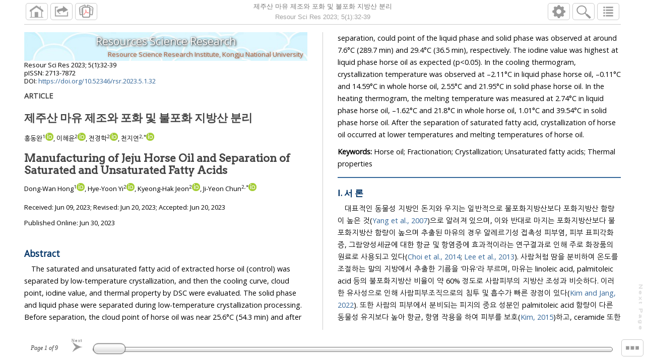

--- FILE ---
content_type: text/html; charset=UTF-8
request_url: https://www.ersr.org/archive/view_article_pubreader?pid=rsr-5-1-32
body_size: 18177
content:

<!DOCTYPE html>
<html xmlns="http://www.w3.org/1999/xhtml" class="no-js no-jr"><head><meta http-equiv="Content-Type" content="text/html; charset=UTF-8">
<script type="text/javascript" src="/journal/journal_related/pubreader/js/jr.boots.js"></script><title>제주산 마유 제조와 포화 및 불포화 지방산 분리</title><meta charset="utf-8"></meta><meta name="apple-mobile-web-app-capable" content="no"></meta><meta name="viewport" content="initial-scale=1,minimum-scale=1,maximum-scale=1,user-scalable=no"></meta><link rel="canonical" href="http://www.ersr.org/archive/view_article?pid=rsr-5-1-32" /><link href="http://fonts.googleapis.com/css?family=Archivo+Narrow:400,700,400italic,700italic&amp;subset=latin" rel="stylesheet" type="text/css"></link><link rel="stylesheet" href="/journal/journal_related/pubreader/lib/css/normalize.css" type="text/css"></link><link rel="stylesheet" href="/journal/journal_related/pubreader/lib/css/figpopup.css" type="text/css"></link><link rel="stylesheet" href="/journal/journal_related/pubreader/css/jr.ui.css" type="text/css"></link><link rel="stylesheet" href="/journal/journal_related/pubreader/css/jr.pagemanager.css" type="text/css"></link><link rel="stylesheet" href="/journal/journal_related/pubreader/css/jr.pageturnsensor.css" type="text/css"></link><link rel="stylesheet" href="/journal/journal_related/pubreader/css/jr.pageprogressbar.css" type="text/css"></link><link rel="stylesheet" href="/journal/journal_related/pubreader/css/jr.objectbox.css" type="text/css"></link><link rel="stylesheet" href="/journal/journal_related/pubreader/css/jr.panel.css" type="text/css"></link><link rel="stylesheet" href="/journal/journal_related/pubreader/css/jr.panel.typo.css" type="text/css"></link><link rel="stylesheet" href="/journal/journal_related/pubreader/css/jr.panel.cmap.css" type="text/css"></link><link rel="stylesheet" href="/journal/journal_related/pubreader/css/jr.panel.istrip.css" type="text/css"></link><link rel="stylesheet" href="/journal/journal_related/pubreader/css/jr.fip.css" type="text/css"></link><link rel="stylesheet" href="/journal/journal_related/pubreader/css/jr.content.css" type="text/css"></link><link rel="stylesheet" href="/journal/jats-pubreader_preview_main.css" type="text/css"></link></head><body><div id="jr" data-jr-path="/journal/journal_related/pubreader/"><div class="jr-unsupported"><table class="modal"><tr><td><br></br>Your browser does not support the NLM PubReader view.<br></br>Go to <a href="http://www.ncbi.nlm.nih.gov/pmc/about/pr-browsers/">this page</a> to see
                  a list of supporting browsers.</td></tr></table></div><div id="jr-ui" class="hidden"><nav id="jr-head"><div class="flexh tb"><div id="jr-tb1"><a id="jr-pmc-sw" href="/" class="btn wsprkl" title="Homepage" target="_self"><img src="/journal/journal_related/pubreader/img/homepage.png" alt="homepage"></img></a><a id="jr-links-sw" class="btn wsprkl hidden " title="Links"><svg xmlns="http://www.w3.org/2000/svg" viewbox="0 0 100 100" preserveaspectratio="none"><path fill="#999" d="M30,20l-20,0l0,60l80,0l0,-30l-5,5l0,20l-70,0l0,-50l10,0zM90,40l-30,-25l0,10c0,10 -70,5 -20,40c20,0 -40,-15, 20,-20 l0,10z"></path></svg></a><a id="jr-alt-sw" class="btn wsprkl hidden" title="Alternative formats of the Article"><svg xmlns="http://www.w3.org/2000/svg" viewBox="250 150 300 300" preserveAspectRatio="none"><g transform="scale(0.80) skewY(25) skewX(-5) translate(240,-205)"><path style="fill:none" stroke-width="20" d="M417,334c0,17-10,31-22,31h-90c-12,0-22-14-22-31V209c0-17,10-31,22-31h90c12,0,22,14,22,31V334z"></path><g stroke-width="7"><line x1="302" y1="224" x2="396" y2="224"></line><line x1="302" y1="248" x2="396" y2="248"></line><line x1="302" y1="272" x2="396" y2="272"></line></g></g><g transform="scale(0.80) skewY(-25) skewX(5) translate(20,260)"><path style="fill:none" stroke-width="20" d="M417,334c0,17-10,31-22,31h-90c-12,0-22-14-22-31V209c0-17,10-31,22-31h90c12,0,22,14,22,31V334z"></path><g stroke-width="7"><line x1="302" y1="224" x2="396" y2="224"></line><line x1="302" y1="248" x2="396" y2="248"></line><line x1="302" y1="272" x2="396" y2="272"></line><line x1="302" y1="296" x2="396" y2="296"></line><line x1="302" y1="319" x2="396" y2="319"></line></g></g><g transform="translate(50,40)"><path style="fill:#FFF;" stroke-width="20" d="M417,334c0,17-10,31-22,31h-90c-12,0-22-14-22-31V209c0-17,10-31,22-31h90c12,0,22,14,22,31V334z"></path><g transform="translate(302,205) scale(0.27) "><path style="fill:#F00" stroke="#F00" fill="#F91D0A" d="M115,262c11-21,23-46,34-71l0,0l4-9C140,130,132,90,139,64l0,0c1-6,9-10,18-10l0,0l5,0h0c11-0,17,14,17,20l0,0c1,9-3,25-3,25l0,0c0-6,0-17-3-26l0,0c-4-10-9-16-13-17l0,0c-2,1-4,4-4,9l0,0c-1,7-1,17-1,22l0,0c0,17,3,41,10,65l0,0c1-3,2-7,3-10l0,0c1-5,10-40,10-40l0,0c0,0-2,46-5,61l0,0c-0,3-1,5-2,9l0,0c11,31,29,60,51,80l0,0c8,8,19,14,29,20l0,0c22-3,43-4,60-4l0,0c22,0,39,3,46,10l0,0c3,3,4,7,5,11l0,0c0,1-0,5-0,6l0,0c0-1,0-7-18-13l0,0c-14-4-41-4-74-1l0,0c37,18,74,27,85,22l0,0c2-1,6-6,6-6l0,0c0,0-2,9-3,11l0,0c-1,2-5,5-9,6l0,0c-18,4-66-6-107-30l0,0c-46,6-97,19-138,32l0,0C64,389,34,422,9,409l0,0l-9-4c-3-2-4-7-3-11l0,0c2-14,20-35,55-56l0,0c3-2,20-11,20-11l0,0c0,0-12,12-15,14l0,0c-28,23-49,52-48,63l0,0l0,0C33,401,69,353,115,262 M130,270c-7,14-15,27-22,40l0,0c38-16,79-26,119-33l0,0c-5-3-10-7-15-11l0,0c-21-18-38-41-50-65l0,0C154,220,145,242,130,270"></path></g></g></svg></a></div><div class="jr-rhead f1"><div class="t">제주산 마유 제조와 포화 및 불포화 지방산 분리</div><div class="j"><span xmlns:t="http://www.ncbi.nlm.nih.gov/ns/test" xmlns="" class="abbrev-journal-title">Resour Sci Res</span> <span xmlns:t="http://www.ncbi.nlm.nih.gov/ns/test" xmlns="" class="volume">2023</span>;  <span xmlns:t="http://www.ncbi.nlm.nih.gov/ns/test" xmlns="" class="volume">5</span>(<span xmlns:t="http://www.ncbi.nlm.nih.gov/ns/test" xmlns="" class="issue">1</span>):<span xmlns:t="http://www.ncbi.nlm.nih.gov/ns/test" xmlns="" class="fpage">32</span>-<span xmlns:t="http://www.ncbi.nlm.nih.gov/ns/test" xmlns="" class="lpage">39</span></div></div><div id="jr-tb2"><a id="jr-help-sw" class="btn wsprkl hidden" title="Settings, typography and Help with NLM PubReader"><svg xmlns="http://www.w3.org/2000/svg" viewbox="0 0 512 512" preserveaspectratio="none"><path d="M462,283.742v-55.485l-29.981-10.662c-11.431-4.065-20.628-12.794-25.274-24.001 c-0.002-0.004-0.004-0.009-0.006-0.013c-4.659-11.235-4.333-23.918,0.889-34.903l13.653-28.724l-39.234-39.234l-28.72,13.652 c-10.979,5.219-23.68,5.546-34.908,0.889c-0.005-0.002-0.01-0.003-0.014-0.005c-11.215-4.65-19.933-13.834-24-25.273L283.741,50 h-55.484l-10.662,29.981c-4.065,11.431-12.794,20.627-24.001,25.274c-0.005,0.002-0.009,0.004-0.014,0.005 c-11.235,4.66-23.919,4.333-34.905-0.889l-28.723-13.653l-39.234,39.234l13.653,28.721c5.219,10.979,5.545,23.681,0.889,34.91 c-0.002,0.004-0.004,0.009-0.006,0.013c-4.649,11.214-13.834,19.931-25.271,23.998L50,228.257v55.485l29.98,10.661 c11.431,4.065,20.627,12.794,25.274,24c0.002,0.005,0.003,0.01,0.005,0.014c4.66,11.236,4.334,23.921-0.888,34.906l-13.654,28.723 l39.234,39.234l28.721-13.652c10.979-5.219,23.681-5.546,34.909-0.889c0.005,0.002,0.01,0.004,0.014,0.006 c11.214,4.649,19.93,13.833,23.998,25.271L228.257,462h55.484l10.595-29.79c4.103-11.538,12.908-20.824,24.216-25.525 c0.005-0.002,0.009-0.004,0.014-0.006c11.127-4.628,23.694-4.311,34.578,0.863l28.902,13.738l39.234-39.234l-13.66-28.737 c-5.214-10.969-5.539-23.659-0.886-34.877c0.002-0.005,0.004-0.009,0.006-0.014c4.654-11.225,13.848-19.949,25.297-24.021 L462,283.742z M256,331.546c-41.724,0-75.548-33.823-75.548-75.546s33.824-75.547,75.548-75.547 c41.723,0,75.546,33.824,75.546,75.547S297.723,331.546,256,331.546z"></path></svg></a><a id="jr-fip-sw" class="btn wsprkl " title="Find"><svg xmlns="http://www.w3.org/2000/svg" viewbox="0 0 550 600" preserveaspectratio="none"><path fill="none" stroke="#000" stroke-width="36" stroke-linecap="round" style="fill:#FFF" d="m320,350a153,153 0 1,0-2,2l170,170m-91-117 110,110-26,26-110-110"></path></svg></a><a id="jr-cmap-sw" class="btn wsprkl hidden" title="Article Navigation"><svg xmlns="http://www.w3.org/2000/svg" viewbox="0 0 100 100" preserveaspectratio="none"><path d="M20,20h10v8H20V20zM36,20h44v8H36V20zM20,37.33h10v8H20V37.33zM36,37.33h44v8H36V37.33zM20,54.66h10v8H20V54.66zM36,54.66h44v8H36V54.66zM20,72h10v8 H20V72zM36,72h44v8H36V72z"></path></svg></a></div></div></nav><nav id="jr-dash" class="noselect"><div id="jr-pi" class="hidden"><a id="jr-pi-prev" class="hidden" title="Previous page"><svg xmlns="http://www.w3.org/2000/svg" viewBox="0 0 100 100" preserveAspectRatio="none"><path d="M75,30 c-80,60 -80,0 0,60 c-30,-60 -30,0 0,-60"></path><text x="20" y="28" textLength="60" style="font-size:25px">Prev</text></svg></a><div class="pginfo"> Page <i class="jr-pg-pn">0</i> of <i class="jr-pg-lp">0</i></div><a id="jr-pi-next" class="hidden" title="Next page"><svg xmlns="http://www.w3.org/2000/svg" viewBox="0 0 100 100" preserveAspectRatio="none"><path d="M25,30c80,60 80,0 0,60 c30,-60 30,0 0,-60"></path><text x="20" y="28" textLength="60" style="font-size:25px">Next</text></svg></a></div><div id="jr-is-tb"><a id="jr-is-sw" class="btn wsprkl hidden" title="Switch between Figures/Tables strip and Progress bar"><svg xmlns="http://www.w3.org/2000/svg" viewBox="0 0 100 100" preserveAspectRatio="none"><rect x="10" y="40" width="20" height="20"></rect><rect x="40" y="40" width="20" height="20"></rect><rect x="70" y="40" width="20" height="20"></rect></svg></a></div><nav id="jr-istrip" class="istrip hidden"><a id="jr-is-prev" href="#" class="hidden" title="Previous"><svg xmlns="http://www.w3.org/2000/svg" viewBox="0 0 100 100" preserveAspectRatio="none"><path d="M80,40 60,65 80,90 70,90 50,65 70,40z M50,40 30,65 50,90 40,90 20,65 40,40z"></path><text x="35" y="25" textLength="60" style="font-size:25px">Prev</text></svg></a><a id="jr-is-next" href="#" class="hidden" title="Next"><svg xmlns="http://www.w3.org/2000/svg" viewBox="0 0 100 100" preserveAspectRatio="none"><path d="M20,40 40,65 20,90 30,90 50,65 30,40z M50,40 70,65 50,90 60,90 80,65 60,40z"></path><text x="15" y="25" textLength="60" style="font-size:25px">Next</text></svg></a></nav><nav id="jr-progress"></nav></nav><aside id="jr-links-p" class="hidden flexv"><div class="tb sk-htbar flexh"><div><a class="jr-p-close btn wsprkl">Done</a></div><div class="title-text f1"> Links </div></div><div class="cnt lol f1">
    <a xmlns:t="http://www.ncbi.nlm.nih.gov/ns/test" xmlns="" class="navlink" href="/archive/">Journal Archive</a>
    <a xmlns:t="http://www.ncbi.nlm.nih.gov/ns/test" xmlns="" class="navlink" href="/archive/list_article?volume=5&amp;issue=1">Vol. 5, No. 1; <span>2023</span> </a>
  </div></aside><aside id="jr-alt-p" class="hidden flexv"><div class="tb sk-htbar flexh"><div><a class="jr-p-close btn wsprkl">Done</a></div><div class="title-text f1"> Alternative formats </div></div><div class="cnt lol f1">
    <a xmlns:t="http://www.ncbi.nlm.nih.gov/ns/test" xmlns="" href="/archive/view_article?pid=rsr-5-1-32" class="">Article in Classic View</a>
    <a xmlns:t="http://www.ncbi.nlm.nih.gov/ns/test" xmlns="" href="/download/download_pdf?pid=rsr-5-1-32" class="">PDF</a>
  </div></aside><aside id="jr-cmap-p" class="hidden flexv"><div class="tb sk-htbar flexh"><div><a class="jr-p-close btn wsprkl">Done</a></div><div class="title-text f1">Article navigation </div></div><div class="cnt lol f1"></div></aside><aside id="jr-help-p" class="hidden flexv"><div class="tb sk-htbar flexh"><div><a class="jr-p-close btn wsprkl">Done</a></div><div class="title-text f1"> Settings &amp; Help </div></div><div class="cnt f1"><div id="jr-typo-p" class="typo"><div><a class="sf btn wsprkl">A-</a><a class="lf btn wsprkl">A+</a></div><div><a class="bcol-auto btn wsprkl"><svg xmlns="http://www.w3.org/2000/svg" viewBox="0 0 200 100" preserveAspectRatio="none"><text x="10" y="70" style="font-size:60px;font-family: Trebuchet MS, ArialMT, Arial, sans-serif" textLength="180">AUTO</text></svg></a><a class="bcol-1 btn wsprkl"><svg xmlns="http://www.w3.org/2000/svg" viewBox="0 0 100 100" preserveAspectRatio="none"><path d="M15,25 85,25zM15,40 85,40zM15,55 85,55zM15,70 85,70z"></path></svg></a><a class="bcol-2 btn wsprkl"><svg xmlns="http://www.w3.org/2000/svg" viewBox="0 0 100 100" preserveAspectRatio="none"><path d="M5,25 45,25z M55,25 95,25zM5,40 45,40z M55,40 95,40zM5,55 45,55z M55,55 95,55zM5,70 45,70z M55,70 95,70z"></path></svg></a></div></div><div class="lol"><a id="jr-helpobj-sw" data-path="/journal/journal_related/pubreader/" data-href="/journal/journal_related/pubreader/img/help.html" href="">Help with
                    PubReader</a><a id="jr-about-sw" data-path="/journal/journal_related/pubreader/" data-href="/journal/journal_related/pubreader/img/about.html" href="">About PubReader</a></div></div></aside><aside id="jr-objectbox" class="thidden hidden"><div class="jr-objectbox-close wsprkl"> ✘ </div><div class="jr-objectbox-inner cnt"><div class="jr-objectbox-drawer"></div></div></aside><nav id="jr-pm-left" class="hidden"><svg xmlns="http://www.w3.org/2000/svg" viewBox="0 0 100 1000" preserveAspectRatio="none"><text x="850" y="-20" transform="rotate(90)" textLength="150" font-size="23">Previous Page</text></svg></nav><nav id="jr-pm-right" class="hidden"><svg xmlns="http://www.w3.org/2000/svg" viewBox="0 0 100 1000" preserveAspectRatio="none"><text x="850" y="-70" transform="rotate(90)" textLength="150" font-size="23">Next
                  Page</text></svg></nav><nav id="jr-fip" class="hidden"><nav id="jr-fip-term-p"><input type="search" placeholder="search within article" id="jr-fip-term" autocorrect="off" autocomplete="off"></input><button id="jr-fip-mg" class="wsprkl" title="Find"><svg xmlns="http://www.w3.org/2000/svg" viewbox="0 0 550 600" preserveaspectratio="none"><path fill="none" stroke="#000" stroke-width="36" stroke-linecap="round" style="fill:#FFF" d="m320,350a153,153 0 1,0-2,2l170,170m-91-117 110,110-26,26-110-110"></path></svg></button><button id="jr-fip-done" class="wsprkl" title="Dismiss find">✘</button></nav><nav id="jr-fip-info-p"><button id="jr-fip-prev" class="wsprkl" title="Jump to previuos match">◄</button><span id="jr-fip-matches">no matches
                  yet</span><button id="jr-fip-next" class="wsprkl" title="Jump to next match">►</button></nav></nav></div><div id="jr-content">
    <article xmlns:t="http://www.ncbi.nlm.nih.gov/ns/test" xmlns="" class="article_wrapper" data-type="main">
      <div class="jrb">
        <div class="t">Resources Science Research</div>
        <div class="p">Resource Science Research Institute, Kongju National
                    University</div>
      </div>
      <div id="article-front" class="front">
        <div class="wrapper_crossmark_btn">
          <a id="open-crossmark" href="#" style="padding: 3px 0 13px 0;">
            <img style="border: 0; display: none;" id="crossmark-icon" src="https://crossmark.crossref.org/images/crossmark_button.png">
          </a>
        </div>
        <div class="article_meta_data">
          <p><span class="abbrev-journal-title">Resour Sci Res</span> <span class="volume">2023</span>;  <span class="volume">5</span>(<span class="issue">1</span>):<span class="fpage">32</span>-<span class="lpage">39</span></p>
          <p>pISSN: 2713-7872</p>
          <p>DOI: <a href="https://doi.org/10.52346/rsr.2023.5.1.32">https://doi.org/10.52346/rsr.2023.5.1.32</a></p>
        </div>
        <div class="subject-group-title">ARTICLE</div>
        <h1 class="metadata main-top-title" id="idm1546866624">제주산 마유 제조와 포화 및 불포화 지방산 분리</h1>
        <div class="contrib-group">홍동완<sup>1</sup><a href="https://orcid.org/0000-0001-9526-9093" alt="https://orcid.org/0000-0001-9526-9093" title="https://orcid.org/0000-0001-9526-9093" target="_blank"><img alt="https://orcid.org/0000-0001-9526-9093" src="/images/icon/orcid_logo.gif"></a>, 이혜윤<sup>2</sup><a href="https://orcid.org/0000-0002-5871-6699" alt="https://orcid.org/0000-0002-5871-6699" title="https://orcid.org/0000-0002-5871-6699" target="_blank"><img alt="https://orcid.org/0000-0002-5871-6699" src="/images/icon/orcid_logo.gif"></a>, 전경학<sup>2</sup><a href="https://orcid.org/0009-0001-4880-8477" alt="https://orcid.org/0009-0001-4880-8477" title="https://orcid.org/0009-0001-4880-8477" target="_blank"><img alt="https://orcid.org/0009-0001-4880-8477" src="/images/icon/orcid_logo.gif"></a>, 천지연<sup>2</sup><sup>,</sup><sup>*</sup><a href="https://orcid.org/0000-0002-4336-3595" alt="https://orcid.org/0000-0002-4336-3595" title="https://orcid.org/0000-0002-4336-3595" target="_blank"><img alt="https://orcid.org/0000-0002-4336-3595" src="/images/icon/orcid_logo.gif"></a>
</div>
        <div class="metadata main-top-title-trans">Manufacturing of Jeju Horse Oil and Separation of Saturated and                         Unsaturated Fatty Acids</div>
        <div class="contrib-group">Dong-Wan Hong<sup>1</sup><a href="https://orcid.org/0000-0001-9526-9093" alt="https://orcid.org/0000-0001-9526-9093" title="https://orcid.org/0000-0001-9526-9093" target="_blank"><img alt="https://orcid.org/0000-0001-9526-9093" src="/images/icon/orcid_logo.gif"></a>, Hye-Yoon Yi<sup>2</sup><a href="https://orcid.org/0000-0002-5871-6699" alt="https://orcid.org/0000-0002-5871-6699" title="https://orcid.org/0000-0002-5871-6699" target="_blank"><img alt="https://orcid.org/0000-0002-5871-6699" src="/images/icon/orcid_logo.gif"></a>, Kyeong-Hak Jeon<sup>2</sup><a href="https://orcid.org/0009-0001-4880-8477" alt="https://orcid.org/0009-0001-4880-8477" title="https://orcid.org/0009-0001-4880-8477" target="_blank"><img alt="https://orcid.org/0009-0001-4880-8477" src="/images/icon/orcid_logo.gif"></a>, Ji-Yeon Chun<sup>2</sup><sup>,</sup><sup>*</sup><a href="https://orcid.org/0000-0002-4336-3595" alt="https://orcid.org/0000-0002-4336-3595" title="https://orcid.org/0000-0002-4336-3595" target="_blank"><img alt="https://orcid.org/0000-0002-4336-3595" src="/images/icon/orcid_logo.gif"></a>
</div>
        <div class="author-aff">
          <div class="affiliation">
<a id="idm1546964832"><!-- named anchor --></a><sup>1</sup>제주테크노파크 용암해수센터</div>
          <div class="affiliation">
<a id="idm1546974664"><!-- named anchor --></a><sup>2</sup>제주대학교 식품생명공학과</div>
          <div class="affiliation">
<a id="A1"><!-- named anchor --></a><sup>1</sup>Yong-am-hae-su Center, Jeju Technopark, Jeju                         63359, Korea</div>
          <div class="affiliation">
<a id="A2"><!-- named anchor --></a><sup>2</sup>Department of Food Bioengineering, Jeju                         National University, Jeju 63243, Korea</div>
          <div class="corresponding-author">
<sup>*</sup>Corresponding author : Ji-Yeon Chun, Department of                     Food Bioengineering, Jeju National University, Jeju 63243, Korea. Tel :                     +82-64-754-3615 E-mail :<a href="mailto:chunjiyeon@jejunu.ac.kr">chunjiyeon@jejunu.ac.kr</a>
</div>
          <p>© Copyright 2023 Resource Science Research Institute, Kongju                     National University.  This is an Open-Access article distributed under the terms of the
                        Creative Commons Attribution Non-Commercial License (<a rel="license" target="xrefwindow" href="http://creativecommons.org/licenses/by-nc/4.0/">http://creativecommons.org/licenses/by-nc/4.0/</a>) which permits
                        unrestricted non-commercial use, distribution, and reproduction in any
                        medium, provided the original work is properly cited.</p>
        </div>
        <p class="history-date"><span class="generated"> Received:  </span>Jun 09, 2023<span class="generated">; Revised:  </span>Jun 20, 2023<span class="generated">; Accepted:  </span>Jun 20, 2023</p>
        <p class="epub-date">Published Online: Jun 30, 2023</p>
        <h2 class="main-title" id="idm1547085832">Abstract</h2>
        <div class="abstract">
          <p id="idm1547087560">The saturated and unsaturated fatty acid of extracted horse oil (control) was                     separated by low-temperature crystallization, and then the cooling curve, cloud                     point, iodine value, and thermal property by DSC were evaluated. The solid phase                     and liquid phase were separated during low-temperature crystallization                     processing. Before separation, the cloud point of horse oil was near                     25.6°C (54.3 min) and after separation, could point of the liquid phase                     and solid phase was observed at around 7.6°C (289.7 min) and                     29.4°C (36.5 min), respectively. The iodine value was highest at liquid                     phase horse oil as expected (p&lt;0.05). In the cooling thermogram,                     crystallization temperature was observed at –2.11°C in liquid phase horse                     oil, –0.11°C and 14.59°C in whole horse oil, 2.55°C and                     21.95°C in solid phase horse oil. In the heating thermogram, the melting                     temperature was measured at 2.74°C in liquid phase horse oil,                     –1.62°C and 21.8°C in whole horse oil, 1.01°C and                     39.54°C in solid phase horse oil. After the separation of saturated fatty                     acid, crystallization of horse oil occurred at lower temperatures and melting                     temperatures of horse oil.</p>
        </div>
        <div class="">
<span class="generated"><span class="keywords_title">Keywords: </span> </span>Horse oil; Fractionation; Crystallization; Unsaturated fatty acids; Thermal properties</div>
        <hr class="part-rule">
      </div>
      <div id="article-body" class="body">
        <div class="section">
          <a id="sec1">
            <!-- named anchor -->
          </a>
          <h2 class="main-title" id="idm1547079424">Ⅰ. 서 론</h2>
          <p id="idm1547080216">대표적인 동물성 지방인 돈지와 우지는 일반적으로 불포화지방산보다 포화지방산 함량이 높은 것(<a href="#B18" class="reftype_bibr tooltip_bibr_title" title="">Yang et al., 2007</a>)으로 알려져 있으며, 이와 반대로 마지는 포화지방산보다 불포화지방산 함량이 높으며 추출된 마유의                 경우 알레르기성 접촉성 피부염, 피부 표피각화증, 그람양성세균에 대한 항균 및 항염증에 효과적이라는 연구결과로 인해 주로 화장품의 원료로 사용되고                     있다(<a href="#B3" class="reftype_bibr tooltip_bibr_title" title="">Choi et al., 2014</a>; <a href="#B15" class="reftype_bibr tooltip_bibr_title" title="">Lee et al., 2013</a>). 사람처럼 땀을 분비하여 온도를 조절하는 말의                 지방에서 추출한 기름을 '마유'라 부르며, 마유는 linoleic acid, palmitoleic acid 등의 불포화지방산 비율이 약 60% 정도로                 사람피부의 지방산 조성과 비슷하다. 이러한 유사성으로 인해 사람피부조직으로의 침투 및 흡수가 빠른 장점이 있다(<a href="#B8" class="reftype_bibr tooltip_bibr_title" title="">Kim and Jang, 2022</a>). 또한 사람의 피부에서 분비되는 피지의 중요 성분인 palmitoleic                 acid 함량이 다른 동물성 유지보다 높아 항균, 항염 작용을 하여 피부를 보호(<a href="#B9" class="reftype_bibr tooltip_bibr_title" title="">Kim,                     2015</a>)하고, ceramide 또한 중요 성분 중 하나로 지질층의 수분 증발을 막아주는 보습력이 있어 화장품 원료로 사용되고                     있다(<a href="#B1" class="reftype_bibr tooltip_bibr_title" title="">Ahn and Oh, 2013</a>). 최근 피부에 대한 마유의 효과가                 알려지면서 마유에 대한 관심이 급격하게 높아지고 있다. 그러나 상업적으로 초점이 맞추어져 제품화를 위한 가공공정 위주의 연구가 대부분이며, 마유를                 사용하기 위한 기초적인 마유 추출공정과 마유의 이화학적 특성 등에 대한 기본적인 연구는 미흡한 실정이다(<a href="#B17" class="reftype_bibr tooltip_bibr_title" title="">Park et al., 2019</a>).</p>
          <p id="idm1547072440">라드와 같은 동물성 지방과 콩기름과 같은 식물성 지방 간의 물성이 크게 다른 이유는 지방의 구성분인 지방산의 특성이 다르기 때문이다. 지방산의 탄소수,                 포화지방산과 불포화지방산의 비율, 이중결합수가 지방의 물성에 크게 영향을 미친다. 일반적으로 실온에서 포화지방산 비율이 높은 지방은 주로 고체로                 존재하고, 불포화지방산이 많이 함유된 지방은 액체로 존재할 가능성이 높다. 즉, 포화지방산의 경우 단일결합만으로 이루어져 녹는점이 높아 상온에서                 고체이며, 하나 이상의 이중결합으로 이루어진 불포화지방산의 경우 녹는점이 낮아 상온에서 액체 상태로 존재하게 된다(<a href="#B10" class="reftype_bibr tooltip_bibr_title" title="">Kim et al., 2013</a>). 다시 말해서, 다양한 지방산들은 각각 고유의                 녹는점(융점, melting point)이 있기 때문에 외부 온도에 따라 물성이 달라진다.</p>
          <p id="idm1547073880">특히 마유는 다른 동물성 유지보다 불포화 지방산 조성비가 높아 상대적으로 온도에 따라 쉽게 고체상에서 액체상으로 바뀌게 된다. 이는 제품의 품질(물성,                 지방산패, 위생 등)을 저하시키는 요인이 될 수 있으며(<a href="#B11" class="reftype_bibr tooltip_bibr_title" title="">Kim and Yoon,                     2020</a>), 지방산의 조성비를 조절하여 외부환경에 의한 지방의 물성변화를 통제하는 것과 같은 방법을 통해 제품의 안정성을 보다 높일                 수 있다.</p>
          <p id="idm1547069920">분별(fractionation)은 두 가지 이상의 성분이 혼합되어 있는 물질을 분리하는 방법으로 주로 특정 성분의 영양을 향상시키는 목적으로 이용되며,                 유지를 분리하는 방법으로는 온도에 따른 녹는점과 용매에 대한 용해도를 이용한 결정화법 및 증류법, 크로마토그래피 등이 있다(<a href="#B6" class="reftype_bibr tooltip_bibr_title" title="">Fontell et al., 1960</a>). 저온 결정화법은 winterization과                 동일한 원리로 이루어지나, 최종 목적이 다르다. Winterization은 일반 식용유지를 저온에서 저장하면서 높은 녹는점을 갖는 고체지방을 제거하여                 품질을 향상시키는 것이 목적이고, 저온결정화법은 분리하고자 하는 유지의 결정핵을 모두 소거한 후 냉각시키면서 결정을 형성시켜 슬러리 상태로 만든 후,                 고체상과 액체상을 분리하는 방법으로 결정의 형성이 지방산 조성, 온도, 시간, 교반 속도에 따라 결정이 생성된다(<a href="#B4" class="reftype_bibr tooltip_bibr_title" title="">Deffense, 2000</a>; <a href="#B7" class="reftype_bibr tooltip_bibr_title" title="">Jeong et al.,                     1997</a>).</p>
          <p id="idm1547068696">본 연구에서는 물을 추출용매로 하는 열수추출법을 이용하여 마유를 추출하였으며, 불포화지방산의 순도를 높이기 위해 저온결정화법을 이용하여 포화지방산과                 불포화지방산을 분리하고, 이에 대한 이화학적 특성을 관찰하여 마유에 대한 기초 데이터를 제공함과 동시에 마유의 산업적 활용도를 보다 높이고자                 하였다.</p>
        </div>
        <div class="section">
          <a id="sec2">
            <!-- named anchor -->
          </a>
          <h2 class="main-title" id="idm1547068336">Ⅱ. 재료 및 방법</h2>
          <div class="section">
            <a id="sec2-1">
              <!-- named anchor -->
            </a>
            <div class="section-title">마유 제조</div>
            <p id="idm1547066536">마지는 제주지역의 말목장에서 도축 및 발골 후 진공 포장된 것을 구매하여 –20°C 냉동고에서 보관하며 시료로 사용하였다.</p>
            <p id="idm1547066032">마유의 제조는 전처리, 추출, 정제(탈검, 탈산, 수세, 여과) 공정 순으로 진행하였다(<a href="#F1" class="reftype_fig tooltip_bibr_title" title="">Fig. 1</a>). 추출 전 증류수와 마지를 1:1 무게비율로 혼합 후 분쇄기(HMF-3600TG, HANIL,                     Bucheon, Korea)를 사용하여 분쇄하였다. 증류수와 함께 분쇄된 마지는 가열교반기(MSH-20D, DAIHAN Scientific                     CO., Ltd, Wonju, Korea)를 사용하여 90±2°C에서 1시간 동안 열수추출하였다. 추출 후 분별 깔때기와 거즈를                     이용하여 마유와 증류수를 1차 분리 후 분리한 유지를 2,399 × g, 25°C, 10분 동안 원심분리하여 상등액을 취하여 2차                     분리하였다. 탈검공정을 위해 추출된 마유 중량의 2%의 증류수를 첨가한 후 가열교반기를 사용하여 50°C, 600 rpm에서 1시간                     중탕하였다. 탈산공정을 위해 2,399 × g, 25°C, 15분 동안 원심분리하여 상등액을 취한 후 탈검한 마유 중량의 1%의 3                     M NaOH 수용액을 마유에 첨가하여 가열교반기를 사용하여 50°C, 300 rpm에서 30분 동안 중탕하였다. 그 후 2,399                     × g, 25°C, 15분 동안 원심분리하여 상등액을 취했다. 탈산한 마유의 수세를 위해 마유 중량과 같은 양의 끓인 증류수를                     첨가하여 가열교반기를 사용하여 450 rpm으로 30분 동안 교반하면서 수세하였다. 마지막으로 2,399 × g, 25°C, 15분                     동안 원심분리를 하고 상등액만을 취하여 정제 마유를 제조하였다.</p>
            <div class="fig panel">
              <div class="inner_panel">
                <a id="F1">
                  <!-- named anchor -->
                </a>
                <div class="fig_img_wrapper">
                  <img alt="rsr-5-1-32-g1" class="fig_img" src="/journal/rsr/rsr-5-1/gif/rsr-5-1-32-g1.gif">
                </div>
                <div class="fig-table-text">
                  <span class="fig-table-label">Fig. 1. </span>
                  <span class="caption">
                    <span class="caption-title">Production of horse oil by using hot water extraction method. </span>
                  </span>
                </div>
                <a href="/journal/rsr/rsr-5-1/tif/rsr-5-1-32-g1.tif" class="fig-down-button">Download Original Figure</a>
              </div>
            </div>
          </div>
          <div class="section">
            <a id="sec2-2">
              <!-- named anchor -->
            </a>
            <div class="section-title">결정화법을 이용한 마유의 포화지방산과 불포화지방산 분리</div>
            <p id="idm1547060704">마유의 포화지방산과 불포화지방산의 결정화 분리는 <a href="#B14" class="reftype_bibr tooltip_bibr_title" title="">Lee 등(2012)</a>의                     연구를 참고하여 일반적으로 동물성 지방에 가장 많이 함유되어 있는 oleic acid (C18:1n9c)를 분리하기 위하여 oleic acid의                     녹는점인 15°C(<a href="#B13" class="reftype_bibr tooltip_bibr_title" title="">Knothe and Dunn, 2009</a>)에서                     결정화 분리를 진행하였다. 마유의 분리는 <a href="#B19" class="reftype_bibr tooltip_bibr_title" title="">Zaliha 등(2004)</a>의                     방법을 본 연구에 맞게 일부 변형하였다. 정제된 마유를 1시간동안 70°C에서 결정핵을 완전히 소거시킨 후 15°C로                     설정된 저온항온순환수조(RW3-2035, JEIOTECH, Daejeon, Korea)에서 교반시키며, 전자온도계(CENTER 301 type                     K thermometer, CENTER, New Taipei City, Taiwan)를 사용하여 마유의 중심 온도가 15°C가 된                     후 30분간 안정화시켰다. 그 후 고체상과 액체상이 공존하는 슬러리 상의 마유를 진공펌프(WOB-L<sup>®</sup>                     2546C-10, WELCH, Furstenfeldbruck, Germany)와 진공여과장치를 사용하여 분리된 고체상을 취하고, 분리된 액체상은                     2,399 × g, 15°C, 15분 동안 원심분리하여 얻어진 상등액만을 취하여 시료로 사용하였다.</p>
          </div>
          <div class="section">
            <a id="sec2-3">
              <!-- named anchor -->
            </a>
            <div class="section-title">냉각곡선 및 운점(Cloud point)</div>
            <p id="idm1547058904">고체상과 액체상으로 분리된 마유는 운점 측정을 위해 130°C까지 가열한 마유를 교반기의 온도센서를 이용하여 시간과 온도를 기록하여                     냉각곡선을 작성하였다. 운점은 AOCS official method Cc6-25 (<a href="#B2" class="reftype_bibr tooltip_bibr_title" title="">AOCS, 1990</a>)에 따라 마유를 130°C까지 가열하여 결정핵을 완전히 소거시킨 후                     15°C에서 교반기(MSH-20D, DAIHAN Scientific CO., Ltd, Wonju, Korea)를 이용하여 교반하며                     결정화가 시작되는 온도를 측정하였다. 결정화 시작점은 비커를 수평으로 보았을 때 온도계가 보이지 않는 시점으로 하였다.</p>
          </div>
          <div class="section">
            <a id="sec2-4">
              <!-- named anchor -->
            </a>
            <div class="section-title">요오드가</div>
            <p id="idm1547057968">마유 0.3 g을 chloroform 15 mL에 용해한 후 Wijs 시액 25 mL를 넣고 혼합한 후 30분간 암소에 방치하였다. 그 후 1 N                     potassium iodine 용액 20 mL와 증류수 100 mL를 첨가하여 섞은 후 0.1 N sodium thiosulfate 용액으로                     무색이 될 때까지 적정하였으며, 3회 반복하여 평균값으로 산출하였다.</p>
            <div class="disp-formula panel centered">
              <a id="eqn1">
                <!-- named anchor -->
              </a>
              <math xmlns="http://www.w3.org/1998/Math/MathML" display="block">
                <mml:mrow xmlns:mml="http://www.w3.org/1998/Math/MathML">
                  <mml:mtext>요오드가</mml:mtext>
                  <mml:mrow>
                    <mml:mo>(</mml:mo>
                    <mml:mrow>
                      <mml:mtext>g iondine/100 g oil</mml:mtext>
                    </mml:mrow>
                    <mml:mo>)</mml:mo>
                  </mml:mrow>
                  <mml:mo>=</mml:mo>
                  <mml:mfrac>
                    <mml:mrow>
                      <mml:mrow>
                        <mml:mo>(</mml:mo>
                        <mml:mrow>
                          <mml:mi>b</mml:mi>
                          <mml:mo>−</mml:mo>
                          <mml:mi>a</mml:mi>
                        </mml:mrow>
                        <mml:mo>)</mml:mo>
                      </mml:mrow>
                      <mml:mo>×</mml:mo>
                      <mml:mi>f</mml:mi>
                      <mml:mo>×</mml:mo>
                      <mml:mn>1.269</mml:mn>
                    </mml:mrow>
                    <mml:mi>S</mml:mi>
                  </mml:mfrac>
                </mml:mrow>
              </math>
            </div>
            <p id="idm1547045080">a : 검체에 대한 0.1 N sodium thiosulfate 적정소비량(mL)</p>
            <p id="idm1547046592">b : 공시험에 대한 0.1 N sodium thiosulfate 적정소비량(mL)</p>
            <p id="idm1547045296">S : 검체의 채취량(g)</p>
            <p id="idm1547045008">f : 0.1 N sodium thiosulfate 역가</p>
          </div>
          <div class="section">
            <a id="sec2-5">
              <!-- named anchor -->
            </a>
            <div class="section-title">시차 주사 열량(Differential scanning calorimetry, DSC) 분석</div>
            <p id="idm1547046088">정제 마유로부터 분리된 고체상과 액체상의 흡열·발열 피크, 결정화 온도 등과 같은 열적 특성은 <a href="#B19" class="reftype_bibr tooltip_bibr_title" title="">Zaliha 등(2004)</a>의 방법을 일부 변형하여 DSC Q20 (TA Instruments, New                     Castle, DE, USA)을 이용하여 확인하였다. 마유를 70°C에서 10분간 유지하여 결정핵을 완전히 소거시킨 후                     –40°C까지 5°C/min의 속도로 냉각시킨 후 –40°C에서 10분간 유지시켰으며, 이후                     70°C까지 5°C/min의 속도로 가온하여 냉각과 가열 과정 동안에 발생하는 열적 특성에 대해 관찰하였다.</p>
          </div>
          <div class="section">
            <a id="sec2-6">
              <!-- named anchor -->
            </a>
            <div class="section-title">통계처리</div>
            <p id="idm1547044000">통계분석은 Minitab ver. 16 (Minitab 16 Inc., State College, PA, USA)를 이용하여                     분산분석(One-way analysis of variance)을 실시하여 Mean±SD로 나타냈으며, 각 측정 평균값 간의 유의성은                     p&lt;0.05 수준으로 Tukey’s multiple range test를 통하여 실시하였다.</p>
          </div>
        </div>
        <div class="section">
          <a id="sec3">
            <!-- named anchor -->
          </a>
          <h2 class="main-title" id="idm1547040184">Ⅲ. 결과 및 고찰</h2>
          <div class="section">
            <a id="sec3-1">
              <!-- named anchor -->
            </a>
            <div class="section-title">냉각곡선과 운점(Cloud point)</div>
            <p id="idm1547037880">운점은 유지의 결정핵을 모두 소거시킨 후 냉각시켜 결정화가 시작되는 시점을 말한다. 각각의 지방산들은 고유의 녹는점을 가지고 있으며(<a href="#B11" class="reftype_bibr tooltip_bibr_title" title="">Kim and Yoon, 2020</a>), 일반적으로 포화지방산의 녹는점은                     불포화지방산에 비해 높다. 이러한 차이로 인해 결정화가 시작되는 온도가 각각 달라져 유지에 구성되어 있는 전체적인 지방산 조성을 알 수 있다.                     본 연구에서는 분리 전 마유와 결정화법에 의해 고체상과 액체상으로 분리된 마유의 냉각곡선과 운점(<a href="#F2" class="reftype_fig tooltip_bibr_title" title="">Fig. 2</a>)을 측정하여 분리 전후의 변화를 알아보고자 하였다.</p>
            <div class="fig panel">
              <div class="inner_panel">
                <a id="F2">
                  <!-- named anchor -->
                </a>
                <div class="fig_img_wrapper">
                  <img alt="rsr-5-1-32-g2" class="fig_img" src="/journal/rsr/rsr-5-1/gif/rsr-5-1-32-g2.gif">
                </div>
                <div class="fig-table-text">
                  <span class="fig-table-label">Fig. 2. </span>
                  <span class="caption">
                    <span class="caption-title">Cooling curve and cloud point of horse oil (A) before separation and                             (B) liquid phase and (C) solid phase of horse oil after separation by                             low-temperature crystallization. </span>
                  </span>
                </div>
                <a href="/journal/rsr/rsr-5-1/tif/rsr-5-1-32-g2.tif" class="fig-down-button">Download Original Figure</a>
              </div>
            </div>
            <p id="idm1547034568">냉각곡선에서는 분리 전후에 따른 지방산 조성 변화에 관계없이 유사한 결과를 보여 운점 측정 시에 냉각속도 차이에 의한 오차는 없을 것으로                     생각된다. 분리 전 운점은 25.6°C, 분리 후의 액체상과 고체상은 각각 7.6°C, 29.4°C의                     결과를 나타내었다. 분리 전을 기준으로 분리 후의 포화지방산은 운점이 높아지고, 불포화지방산은 낮아지는 것을 확인하였다. 이러한 결정화 분리                     전후 운점의 변화로 인해 마유의 포화지방산과 불포화지방산이 분리될 수 있음을 확인할 수 있었으며, 이와 같이 온도를 이용하여 지방산을 분리한다면                     palmitoleic acid와 같은 마유의 유익한 불포화지방산의 순도를 높일 수 있을 것으로 생각된다. 더욱더 높은 순도의 분리를 위해선                     15°C 이외의 여러 가지 온도에서 결정화 분리하는 연구가 진행되어야 할 것으로 생각된다. <a href="#B5" class="reftype_bibr tooltip_bibr_title" title="">Dogan과 Temur(2013)</a>는 winterization 공정을 통해 우지의 포화지방산 함량은                     86.91%에서 73.38%로 감소하였고, 불포화지방산 함량은 12.00%에서 19.95%로 증가하였음을 확인하였다. 따라서, 분별 또는                     winterization 등의 방법을 통해 동물성 지방의 불포화지방산 순도를 높이는 것은 불포화지방산이 지니는 이점을 보다 효과적으로 활용                     가능할 것으로 생각된다.</p>
          </div>
          <div class="section">
            <a id="sec3-2">
              <!-- named anchor -->
            </a>
            <div class="section-title">요오드가</div>
            <p id="idm1547032768">결정화 분리에 따른 불포화도의 변화를 비교하기 위해 결정화 분리 전과 후의 액체상과 고체상의 요오드가를 각각 측정하였다.</p>
            <p id="idm1547031544">분리 전 마유의 요오드값은 68.41±1.58로 측정되었다(<a href="#F3" class="reftype_fig tooltip_bibr_title" title="">Fig. 3</a>).                     분리된 액체상의 마유는 유의적으로 가장 높은 요오드값(72.19±1.14)을 나타내었으며(p&lt;0.05), 분리 후 고체상의 마유는                     59.33±0.91의 값으로 가장 낮은 요오드값을 나타내었다(p&lt;0.05). 본 연구에서는 불포화지방산 중 가장 많이 함유되어 있고,                     상대적으로 높은 녹는점을 가진 oleic acid를 분리하기 위해 15°C에서 결정화 분리를 진행하였다. 분리 전과 후의 액체상과                     고체상의 요오드값이 유의적으로 차이를 보여 분리가 되었음을 확인할 수 있었으나, 보다 높은 순도를 위해서는 반복 횟수를 늘리거나 더 낮은                     온도에서 분리를 하는 것과 같은 공정이 필요할 것으로 생각된다. <a href="#B16" class="reftype_bibr tooltip_bibr_title" title="">Li                         등(2022)</a>은 우지의 분별 온도가 낮아질수록 요오드가는 점차 높아지는 경향을 보여 24°C에서 분별한                     우지(51.97±0.67)는 초기(41.97±1.95)에 비해 불포화지방산 함량이 증가하였음을 확인하였다. <a href="#B12" class="reftype_bibr tooltip_bibr_title" title="">Kim 등(2016)</a>은 고등어 부산물을 정제한 후 –70°C에서                     냉침하여 기능성 불포화지방산인 docosahexaenoic acid (DHA)와 eicosapentaenoic acid (EPA)의 순도를                     높였다고 보고하였다. 이와 같이, 마유 또한 그에 알맞은 온도를 설정하여 결정화 분리를 한다면 palmitoleic acid, linolenic                     acid 등과 같은 기능성 불포화지방산들을 보다 높은 순도로 수득할 수 있을 것이라 생각된다.</p>
            <div class="fig panel">
              <div class="inner_panel">
                <a id="F3">
                  <!-- named anchor -->
                </a>
                <div class="fig_img_wrapper">
                  <img alt="rsr-5-1-32-g3" class="fig_img" src="/journal/rsr/rsr-5-1/gif/rsr-5-1-32-g3.gif">
                </div>
                <div class="fig-table-text">
                  <span class="fig-table-label">Fig. 3. </span>
                  <span class="caption">
                    <span class="caption-title">Iodine value of extracted horse oil before and after separation by                             low-temperature crystallization. </span>
                    <span class="fig-p">Value with different capital letters are significantly different                             according to crystallization separation of same concentration,                             respectively by Tukey’s multiple range test (p&lt;0.05).</span>
                  </span>
                </div>
                <a href="/journal/rsr/rsr-5-1/tif/rsr-5-1-32-g3.tif" class="fig-down-button">Download Original Figure</a>
              </div>
            </div>
          </div>
          <div class="section">
            <a id="sec3-3">
              <!-- named anchor -->
            </a>
            <div class="section-title">시차 주사 열량(DSC)에 의한 열분석</div>
            <p id="idm1547024344">결정화법에 의해 분리된 마유의 DSC에 의한 열분석 그래프는 <a href="#F4" class="reftype_fig tooltip_bibr_title" title="">Fig. 4</a>에                     나타내었다. 분리 전 냉각 열분석 결과 발열피크가 2개 나타났으며, 각각 14.59°C, –0.11°C의 온도에서                         관찰되었다(<a href="#F4" class="reftype_fig tooltip_bibr_title" title="">Fig. 4A</a>). 분리 후 액체상의 냉각 열분석 결과에서는                     –2.11°C에서만 하나의 발열피크가 나타났으며, 고체상의 경우 21.95°C, 2.55°C로 2개의                     발열피크가 나타났다. 이들 중 결정화 온도는 –2.11°C로 분리 후 액체상의 마유가 가장 낮았으며, 분리 전과 분리 후 고체상의                     마유 순으로 낮은 결정화 온도를 나타내었다. 이에 따라 분리 후 액체상, 분리 전, 분리 후 고체상의 순서로 각각 –0.58°C,                     2.33°C, 25.03°C의 값으로 분리 후 액체상의 결정화 시작 온도가 가장 낮고, 분리 후 고체상의 결정화 시작                     온도가 가장 높은 결과를 보였다. 결정화를 위한 열량은 이와는 반대로 24.82 J/g으로 분리 후 액체상이 가장 낮은 에너지를 필요로 했으며,                     분리 후 고체상의 경우 55.39 J/g으로 가장 높은 에너지를 필요로 했다.</p>
            <div class="fig panel">
              <div class="inner_panel">
                <a id="F4">
                  <!-- named anchor -->
                </a>
                <div class="fig_img_wrapper">
                  <img alt="rsr-5-1-32-g4" class="fig_img" src="/journal/rsr/rsr-5-1/gif/rsr-5-1-32-g4.gif">
                </div>
                <div class="fig-table-text">
                  <span class="fig-table-label">Fig. 4. </span>
                  <span class="caption">
                    <span class="caption-title">Thermal properties of extracted horse oil before and after                             crystallization separation by low-temperature crystallization (A:                             cooling thermograms, B: heating thermograms). </span>
                  </span>
                </div>
                <a href="/journal/rsr/rsr-5-1/tif/rsr-5-1-32-g4.tif" class="fig-down-button">Download Original Figure</a>
              </div>
            </div>
            <p id="idm1547021608">마유의 가열 열분석 결과, 분리 전과 분리 후 고체상에서는 3개의 흡열피크가 확인되었으며, 분리 후 액체상의 경우 2개의 흡열피크가                         관찰되었다(<a href="#F4" class="reftype_fig tooltip_bibr_title" title="">Fig. 4B</a>). 분리 전과 분리 후 고체상의 경우 분리 후                     액체상의 흡열피크와 유사한 온도범위에서 2개의 피크가 나타났으며, 이러한 결과는 <a href="#B19" class="reftype_bibr tooltip_bibr_title" title="">Zaliha 등(2004)</a>의 연구 결과에서 보이듯이 분리 도중 고체상의 결정구조에 상대적으로 녹는점이 더 낮은 액체상의                     지방산이 가두어져 유사한 피크가 나타난 것으로 생각된다. 분리 전, 분리 후 액체상, 분리 후 고체상의 공통점인 부분을 제외하면 분리 전 마유의                     녹는점은 21.80°C이며, 분리 후 고체상의 녹는점은 39.54°C로 가장 높은 온도를 나타내었다. 녹기 위해 필요한                     총 에너지의 양은 분리 후 고체상의 마유가 95.10 J/g으로 가장 높은 값을 보였으며, 분리 전과 분리 후 액체상의 필요 에너지는 각각                     55.99, 59.35 J/g으로 분리 후 액체상의 필요 에너지 양이 조금 더 큰 것으로 나타났다. 결정화 분리 후 액체상의 마유는 낮은 결정화                     온도와 녹는점을 나타내었고, 이와는 반대로 분리 후 고체상의 마유는 높은 결정화 온도와 녹는점을 가지는 것으로 확인되었다.</p>
          </div>
        </div>
        <div class="section">
          <a id="sec4">
            <!-- named anchor -->
          </a>
          <h2 class="main-title" id="idm1547019880">Ⅳ. 요 약</h2>
          <p id="idm1547018512">본 연구에서는 마유의 포화지방산과 불포화지방산을 보다 효과적으로 분리하기 위하여 저온결정화법을 이용하였으며, 분리 전과 분리 후의 액체상과 고체상에 대한                 냉각곡선, 운점(cloud point), 요오드가, 열적 특성 등을 확인하여 결정화 분리 전후의 특성 변화를 관찰하였다. 마유의 냉각곡선의 경우,                 결정화 분리 전과 후에 관계없이 유사한 결과를 보였다. 반면, 운점은 분리 전 마유(25.6°C)에 비해 분리 후                 액체상(7.6°C)은 낮아지고, 고체상(29.4°C)은 높아지는 결과를 보였다. 요오드가의 경우, 결정화 분리 후의 액체상에서                 가장 높은 값(72.19)을 보였다. 시차주사열량(DSC)에 의한 열 분석 결과에서는 결정화 분리 전 마유에 비해 분리 후 액체상에서 더 낮은 온도의                 발열 및 흡열 피크가 나타났으며, 고체상의 경우 보다 높은 온도에서 발열 및 흡열 피크가 관찰되었다. 본 연구 결과는 향후 마유를 활용한 식품 및                 화장품 개발에 있어서 기능성 불포화지방산을 보다 효과적으로 분리하고 순도를 높이기 위한 방법 중 하나로 활용 가능할 것이라 생각된다.</p>
        </div>
      </div>
      <div id="article-back" class="back">
        <div class="back-section">
          <a id="idm1547018368">
            <!-- named anchor -->
          </a>
          <div class="section ref-list">
            <h2 class="main-title" id="idm1547017792">Ⅴ. 참고문헌</h2>
            <div class="ref-list">
              <div class="B1">
                <a id="B1">
                  <!-- named anchor -->
                </a>
                <div class="ref-label cell">
                  <p class="ref-label"><span class="label">1.</span> </p>
                </div>
                <div class="ref-content cell">Ahn HS, Oh SE. 2013. The effect of applying various amounts of                     ceramide skincare on erythema and moisturizing after herbal peeling. Kor J                     Aesthet Cosmetol 11:305-314.<br><a href="https://www.google.com/search?q=Ahn%20HS,%20Oh%20SE.%202013.%20The%20effect%20of%20applying%20various%20amounts%20of%20ceramide%20skincare%20on%20erythema%20and%20moisturizing%20after%20herbal%20peeling.%20Kor%20J%20Aesthet%20Cosmetol%2011:305-314." target="_blank"><img src="/images/icon/google_logo.gif" class="ref_img"></a>
</div>
              </div>
              <div class="B2">
                <a id="B2">
                  <!-- named anchor -->
                </a>
                <div class="ref-label cell">
                  <p class="ref-label"><span class="label">2.</span> </p>
                </div>
                <div class="ref-content cell">AOCS. 1990. Official and tentative methods of American Oil Chemist’s                     Society (15th ed.). Champaign.<br><a href="https://www.google.com/search?q=AOCS.%201990.%20Official%20and%20tentative%20methods%20of%20American%20Oil%20Chemist%E2%80%99s%20Society%20(15th%20ed.).%20Champaign." target="_blank"><img src="/images/icon/google_logo.gif" class="ref_img"></a>
</div>
              </div>
              <div class="B3">
                <a id="B3">
                  <!-- named anchor -->
                </a>
                <div class="ref-label cell">
                  <p class="ref-label"><span class="label">3.</span> </p>
                </div>
                <div class="ref-content cell">Choi KH, Lee YS, Yoon JH, Yoo WK, Kim MR, Lee KS, Cho JW. 2014.                     Effect of horse oil on anti-bacterial, inflammatory cytokines, and type I                     collagen expressions in human HaCaT keratinocytes and fibroblasts. Ann Dermatol                     52:1-6.<br><a href="https://www.google.com/search?q=Choi%20KH,%20Lee%20YS,%20Yoon%20JH,%20Yoo%20WK,%20Kim%20MR,%20Lee%20KS,%20Cho%20JW.%202014.%20Effect%20of%20horse%20oil%20on%20anti-bacterial,%20inflammatory%20cytokines,%20and%20type%20I%20collagen%20expressions%20in%20human%20HaCaT%20keratinocytes%20and%20fibroblasts.%20Ann%20Dermatol%2052:1-6." target="_blank"><img src="/images/icon/google_logo.gif" class="ref_img"></a>
</div>
              </div>
              <div class="B4">
                <a id="B4">
                  <!-- named anchor -->
                </a>
                <div class="ref-label cell">
                  <p class="ref-label"><span class="label">4.</span> </p>
                </div>
                <div class="ref-content cell">Deffense E. 2000. Dry fractionation technology in 2000. Eur J Lipid                     Sci Technol 102:234-236. <br><a href="https://doi.org/10.1002/(SICI)1438-9312(200003)102:3&lt;234::AID-EJLT234&gt;3.0.CO;2-N" target="_blank" class="ref_img"><img src="/images/icon/crossref_logo.gif"></a><a href="https://www.google.com/search?q=Deffense%20E.%202000.%20Dry%20fractionation%20technology%20in%202000.%20Eur%20J%20Lipid%20Sci%20Technol%20102:234-236.%2010.1002/(SICI)1438-9312(200003)102:3&lt;234::AID-EJLT234&gt;3.0.CO;2-N" target="_blank"><img src="/images/icon/google_logo.gif" class="ref_img"></a>
</div>
              </div>
              <div class="B5">
                <a id="B5">
                  <!-- named anchor -->
                </a>
                <div class="ref-label cell">
                  <p class="ref-label"><span class="label">5.</span> </p>
                </div>
                <div class="ref-content cell">Doğan TH, Temur H. 2013. Effect of fractional winterization of beef                     tallow biodiesel on the cold flow properties and viscosity. Fuel 108:793-796.                         <br><a href="https://doi.org/10.1016/j.fuel.2013.02.028" target="_blank" class="ref_img"><img src="/images/icon/crossref_logo.gif"></a><a href="https://www.google.com/search?q=Do%C4%9Fan%20TH,%20Temur%20H.%202013.%20Effect%20of%20fractional%20winterization%20of%20beef%20tallow%20biodiesel%20on%20the%20cold%20flow%20properties%20and%20viscosity.%20Fuel%20108:793-796.%2010.1016/j.fuel.2013.02.028" target="_blank"><img src="/images/icon/google_logo.gif" class="ref_img"></a>
</div>
              </div>
              <div class="B6">
                <a id="B6">
                  <!-- named anchor -->
                </a>
                <div class="ref-label cell">
                  <p class="ref-label"><span class="label">6.</span> </p>
                </div>
                <div class="ref-content cell">Fontell K, Holman RT, Lambebtsen G. 1960. Some new methods for                     separation and analysis of fatty acids and other lipids. Journal of Lipid                     Research 1:391-404. <br><a href="https://doi.org/10.1016/S0022-2275(20)41225-8" target="_blank" class="ref_img"><img src="/images/icon/crossref_logo.gif"></a><a href="http://www.ncbi.nlm.nih.gov/pubmed/13700658" target="_blank" class="ref_img"><img src="/images/icon/pubmed_logo.gif"></a><a href="https://www.google.com/search?q=Fontell%20K,%20Holman%20RT,%20Lambebtsen%20G.%201960.%20Some%20new%20methods%20for%20separation%20and%20analysis%20of%20fatty%20acids%20and%20other%20lipids.%20Journal%20of%20Lipid%20Research%201:391-404.%2010.1016/S0022-2275(20)41225-8%2013700658" target="_blank"><img src="/images/icon/google_logo.gif" class="ref_img"></a>
</div>
              </div>
              <div class="B7">
                <a id="B7">
                  <!-- named anchor -->
                </a>
                <div class="ref-label cell">
                  <p class="ref-label"><span class="label">7.</span> </p>
                </div>
                <div class="ref-content cell">Jeong BY, Ryu SN, Hur HS. 1997. Isolation of pure                     <i>α</i>-linolenic acid from perilla seed oil. J Korean Soc Food Sci                     Nutr 26:1028-1032.<br><a href="https://www.google.com/search?q=Jeong%20BY,%20Ryu%20SN,%20Hur%20HS.%201997.%20Isolation%20of%20pure%20%CE%B1-linolenic%20acid%20from%20perilla%20seed%20oil.%20J%20Korean%20Soc%20Food%20Sci%20Nutr%2026:1028-1032." target="_blank"><img src="/images/icon/google_logo.gif" class="ref_img"></a>
</div>
              </div>
              <div class="B8">
                <a id="B8">
                  <!-- named anchor -->
                </a>
                <div class="ref-label cell">
                  <p class="ref-label"><span class="label">8.</span> </p>
                </div>
                <div class="ref-content cell">Kim HJ, Jang A. 2022. A study on the quality and heat stability of                     the cream containing purified horse oil and horse bone hydrolysates. J Kor                     Acad-Ind Coop Soc 23:582-595. <br><a href="https://doi.org/10.5762/KAIS.2022.23.12.582" target="_blank" class="ref_img"><img src="/images/icon/crossref_logo.gif"></a><a href="https://www.google.com/search?q=Kim%20HJ,%20Jang%20A.%202022.%20A%20study%20on%20the%20quality%20and%20heat%20stability%20of%20the%20cream%20containing%20purified%20horse%20oil%20and%20horse%20bone%20hydrolysates.%20J%20Kor%20Acad-Ind%20Coop%20Soc%2023:582-595.%2010.5762/KAIS.2022.23.12.582" target="_blank"><img src="/images/icon/google_logo.gif" class="ref_img"></a>
</div>
              </div>
              <div class="B9">
                <a id="B9">
                  <!-- named anchor -->
                </a>
                <div class="ref-label cell">
                  <p class="ref-label"><span class="label">9.</span> </p>
                </div>
                <div class="ref-content cell">Kim HJ. 2015. A variation of the moisture and oil persistency in                     moisture cream and horse oil cream. MS thesis, Konkuk Univ. Seoul,                     Korea.<br><a href="https://www.google.com/search?q=Kim%20HJ.%202015.%20A%20variation%20of%20the%20moisture%20and%20oil%20persistency%20in%20moisture%20cream%20and%20horse%20oil%20cream.%20MS%20thesis,%20Konkuk%20Univ.%20Seoul,%20Korea." target="_blank"><img src="/images/icon/google_logo.gif" class="ref_img"></a>
</div>
              </div>
              <div class="B10">
                <a id="B10">
                  <!-- named anchor -->
                </a>
                <div class="ref-label cell">
                  <p class="ref-label"><span class="label">10.</span> </p>
                </div>
                <div class="ref-content cell">Kim JK, Kim YH, Oh JC, Yu HH. 2013. Optimization of white pan bread                     preparation by addition of black barley flour and olive oil using response                     surface methodology. Korean J Food Sci Technol 45:180-190. <br><a href="https://doi.org/10.9721/KJFST.2013.45.2.180" target="_blank" class="ref_img"><img src="/images/icon/crossref_logo.gif"></a><a href="https://www.google.com/search?q=Kim%20JK,%20Kim%20YH,%20Oh%20JC,%20Yu%20HH.%202013.%20Optimization%20of%20white%20pan%20bread%20preparation%20by%20addition%20of%20black%20barley%20flour%20and%20olive%20oil%20using%20response%20surface%20methodology.%20Korean%20J%20Food%20Sci%20Technol%2045:180-190.%2010.9721/KJFST.2013.45.2.180" target="_blank"><img src="/images/icon/google_logo.gif" class="ref_img"></a>
</div>
              </div>
              <div class="B11">
                <a id="B11">
                  <!-- named anchor -->
                </a>
                <div class="ref-label cell">
                  <p class="ref-label"><span class="label">11.</span> </p>
                </div>
                <div class="ref-content cell">Kim MS, Yoon KS. 2020. Study on the storage stability of horse fat                     in Jeju. J Soc Cosmet Sci Korea 46:31-42.<br><a href="https://www.google.com/search?q=Kim%20MS,%20Yoon%20KS.%202020.%20Study%20on%20the%20storage%20stability%20of%20horse%20fat%20in%20Jeju.%20J%20Soc%20Cosmet%20Sci%20Korea%2046:31-42." target="_blank"><img src="/images/icon/google_logo.gif" class="ref_img"></a>
</div>
              </div>
              <div class="B12">
                <a id="B12">
                  <!-- named anchor -->
                </a>
                <div class="ref-label cell">
                  <p class="ref-label"><span class="label">12.</span> </p>
                </div>
                <div class="ref-content cell">Kim SH, Shin JY, Kim HJ, Kim JH, Yang JY. 2016. Purification and                     characterization of fish oil obtained from hydrolysates of mackerel                         (<i>Scomber japonicus</i>) by-products. Journal of Life Science                     26:1049-1055. <br><a href="https://doi.org/10.5352/JLS.2016.26.9.1049" target="_blank" class="ref_img"><img src="/images/icon/crossref_logo.gif"></a><a href="https://www.google.com/search?q=Kim%20SH,%20Shin%20JY,%20Kim%20HJ,%20Kim%20JH,%20Yang%20JY.%202016.%20Purification%20and%20characterization%20of%20fish%20oil%20obtained%20from%20hydrolysates%20of%20mackerel%20(Scomber%20japonicus)%20by-products.%20Journal%20of%20Life%20Science%2026:1049-1055.%2010.5352/JLS.2016.26.9.1049" target="_blank"><img src="/images/icon/google_logo.gif" class="ref_img"></a>
</div>
              </div>
              <div class="B13">
                <a id="B13">
                  <!-- named anchor -->
                </a>
                <div class="ref-label cell">
                  <p class="ref-label"><span class="label">13.</span> </p>
                </div>
                <div class="ref-content cell">Knothe G, Dunn RO. 2009. A comprehensive evaluation of the melting                     points of fatty acids and esters determined by differential scanning                     calorimetry. J Am Oil Chem Soc 86:843-856. <br><a href="https://doi.org/10.1007/s11746-009-1423-2" target="_blank" class="ref_img"><img src="/images/icon/crossref_logo.gif"></a><a href="https://www.google.com/search?q=Knothe%20G,%20Dunn%20RO.%202009.%20A%20comprehensive%20evaluation%20of%20the%20melting%20points%20of%20fatty%20acids%20and%20esters%20determined%20by%20differential%20scanning%20calorimetry.%20J%20Am%20Oil%20Chem%20Soc%2086:843-856.%2010.1007/s11746-009-1423-2" target="_blank"><img src="/images/icon/google_logo.gif" class="ref_img"></a>
</div>
              </div>
              <div class="B14">
                <a id="B14">
                  <!-- named anchor -->
                </a>
                <div class="ref-label cell">
                  <p class="ref-label"><span class="label">14.</span> </p>
                </div>
                <div class="ref-content cell">Lee TS, Lee YH, Kim KS, Kim W, Kim KS, Jang YS, Park KG. 2012. Yield                     and characterization of various biodiesel from vegetable oils and animal fats.                     New Renew Energy 8:30-37. <br><a href="https://doi.org/10.7849/ksnre.2012.8.4.030" target="_blank" class="ref_img"><img src="/images/icon/crossref_logo.gif"></a><a href="https://www.google.com/search?q=Lee%20TS,%20Lee%20YH,%20Kim%20KS,%20Kim%20W,%20Kim%20KS,%20Jang%20YS,%20Park%20KG.%202012.%20Yield%20and%20characterization%20of%20various%20biodiesel%20from%20vegetable%20oils%20and%20animal%20fats.%20New%20Renew%20Energy%208:30-37.%2010.7849/ksnre.2012.8.4.030" target="_blank"><img src="/images/icon/google_logo.gif" class="ref_img"></a>
</div>
              </div>
              <div class="B15">
                <a id="B15">
                  <!-- named anchor -->
                </a>
                <div class="ref-label cell">
                  <p class="ref-label"><span class="label">15.</span> </p>
                </div>
                <div class="ref-content cell">Lee YS, Yoon JH, Kim BA, Park CI, Yoo WK, Cho JW, Kim MR. 2013.                     Effects of horse oil on the DNCB-induced contact hypersensitivity in Balb/c                     mice. Kor J Herbology 27:77-81. <br><a href="https://doi.org/10.6116/kjh.2012.27.5.77" target="_blank" class="ref_img"><img src="/images/icon/crossref_logo.gif"></a><a href="https://www.google.com/search?q=Lee%20YS,%20Yoon%20JH,%20Kim%20BA,%20Park%20CI,%20Yoo%20WK,%20Cho%20JW,%20Kim%20MR.%202013.%20Effects%20of%20horse%20oil%20on%20the%20DNCB-induced%20contact%20hypersensitivity%20in%20Balb/c%20mice.%20Kor%20J%20Herbology%2027:77-81.%2010.6116/kjh.2012.27.5.77" target="_blank"><img src="/images/icon/google_logo.gif" class="ref_img"></a>
</div>
              </div>
              <div class="B16">
                <a id="B16">
                  <!-- named anchor -->
                </a>
                <div class="ref-label cell">
                  <p class="ref-label"><span class="label">16.</span> </p>
                </div>
                <div class="ref-content cell">Li H, Liu J, He X, Liu S. 2022. Characteristic the volatiles                     compounds of fractionation beef tallow by gas chromatography-ion mobility                     spectrometry. Food Science and Technology 42. <br><a href="https://doi.org/10.1590/fst.58922" target="_blank" class="ref_img"><img src="/images/icon/crossref_logo.gif"></a><a href="https://www.google.com/search?q=Li%20H,%20Liu%20J,%20He%20X,%20Liu%20S.%202022.%20Characteristic%20the%20volatiles%20compounds%20of%20fractionation%20beef%20tallow%20by%20gas%20chromatography-ion%20mobility%20spectrometry.%20Food%20Science%20and%20Technology%2042.%2010.1590/fst.58922" target="_blank"><img src="/images/icon/google_logo.gif" class="ref_img"></a>
</div>
              </div>
              <div class="B17">
                <a id="B17">
                  <!-- named anchor -->
                </a>
                <div class="ref-label cell">
                  <p class="ref-label"><span class="label">17.</span> </p>
                </div>
                <div class="ref-content cell">Park YH, Cho MJ, Kim HJ. 2019. Comparison of physicochemical                     characteristics of horse fat, lard, and beef-tallow. Korean J. Food Sci. Technol                     51:1-6.<br><a href="https://www.google.com/search?q=Park%20YH,%20Cho%20MJ,%20Kim%20HJ.%202019.%20Comparison%20of%20physicochemical%20characteristics%20of%20horse%20fat,%20lard,%20and%20beef-tallow.%20Korean%20J.%20Food%20Sci.%20Technol%2051:1-6." target="_blank"><img src="/images/icon/google_logo.gif" class="ref_img"></a>
</div>
              </div>
              <div class="B18">
                <a id="B18">
                  <!-- named anchor -->
                </a>
                <div class="ref-label cell">
                  <p class="ref-label"><span class="label">18.</span> </p>
                </div>
                <div class="ref-content cell">Yang HE, Jeong GT, Park SH, Park JH, Park DH. 2007. Reaction                     condition for biodiesel production from animal fats. Korea J Biotechnol                     22:228-233.<br><a href="https://www.google.com/search?q=Yang%20HE,%20Jeong%20GT,%20Park%20SH,%20Park%20JH,%20Park%20DH.%202007.%20Reaction%20condition%20for%20biodiesel%20production%20from%20animal%20fats.%20Korea%20J%20Biotechnol%2022:228-233." target="_blank"><img src="/images/icon/google_logo.gif" class="ref_img"></a>
</div>
              </div>
              <div class="B19">
                <a id="B19">
                  <!-- named anchor -->
                </a>
                <div class="ref-label cell">
                  <p class="ref-label"><span class="label">19.</span> </p>
                </div>
                <div class="ref-content cell">Zaliha O, Chong CL, Cheow CS, Norizzah AR, Kellens MJ. 2004.                     Crystallization properties of palm oil by dry fractionation. Food Chemistry                     86:245-250. <br><a href="https://doi.org/10.1016/j.foodchem.2003.09.032" target="_blank" class="ref_img"><img src="/images/icon/crossref_logo.gif"></a><a href="https://www.google.com/search?q=Zaliha%20O,%20Chong%20CL,%20Cheow%20CS,%20Norizzah%20AR,%20Kellens%20MJ.%202004.%20Crystallization%20properties%20of%20palm%20oil%20by%20dry%20fractionation.%20Food%20Chemistry%2086:245-250.%2010.1016/j.foodchem.2003.09.032" target="_blank"><img src="/images/icon/google_logo.gif" class="ref_img"></a>
</div>
              </div>
            </div>
          </div>
        </div>
      </div>
    </article>
  </div><div id="jr-scripts"><script src="/journal/journal_related/pubreader/lib/js/jquery-1.7.2.js" type="text/javascript"></script><script src="/journal/journal_related/pubreader/lib/js/modernizr.jr.js" type="text/javascript"></script><script src="/journal/journal_related/pubreader/lib/js/jquery.throttle.js" type="text/javascript"></script><script src="/journal/journal_related/pubreader/lib/js/jquery.mousewheel.js?x=1" type="text/javascript"></script><script src="/journal/journal_related/pubreader/lib/js/rangeinput.js" type="text/javascript"></script><script src="/journal/journal_related/pubreader/lib/js/jquery.touchSwipe.js" type="text/javascript"></script><script src="/journal/journal_related/pubreader/lib/js/jquery.hoverIntent.js" type="text/javascript"></script><script src="/journal/journal_related/pubreader/lib/js/figpopup.js" type="text/javascript"></script><script src="/journal/journal_related/pubreader/js/jr.utils.js" type="text/javascript"></script><script src="/journal/journal_related/pubreader/js/jquery.jr.ft.js" type="text/javascript"></script><script src="/journal/journal_related/pubreader/js/jquery.jr.pagemanager.js" type="text/javascript"></script><script src="/journal/journal_related/pubreader/js/jquery.jr.paginationstatus.js" type="text/javascript"></script><script src="/journal/journal_related/pubreader/js/jquery.jr.pageturnsensor.js" type="text/javascript"></script><script src="/journal/journal_related/pubreader/js/jquery.jr.pageprogressbar.js" type="text/javascript"></script><script src="/journal/journal_related/pubreader/js/jquery.jr.links.js" type="text/javascript"></script><script src="/journal/journal_related/pubreader/js/jquery.jr.historykeeper.js" type="text/javascript"></script><script src="/journal/journal_related/pubreader/js/jquery.jr.objectbox.js" type="text/javascript"></script><script src="/journal/journal_related/pubreader/js/jquery.jr.switcher.js" type="text/javascript"></script><script src="/journal/journal_related/pubreader/js/jquery.jr.panel.js" type="text/javascript"></script><script src="/journal/journal_related/pubreader/js/jquery.jr.panel.typo.js" type="text/javascript"></script><script src="/journal/journal_related/pubreader/js/jquery.jr.panel.cmap.js" type="text/javascript"></script><script src="/journal/journal_related/pubreader/js/jquery.jr.panel.istrip.js" type="text/javascript"></script><script src="/journal/journal_related/pubreader/js/jquery.jr.fip.js" type="text/javascript"></script><script src="/journal/journal_related/pubreader/js/jats.reader.js" type="text/javascript"></script><script type="text/x-mathjax-config">
              MathJax.Hub.Config({
                SVG: {
                  scale: 90,
                  linebreaks: {
                    automatic: true,
                    width: "container"
                  }
                },
                showProcessingMessages: false,
                messageStyle: "none"
              });
            </script><script type="text/javascript" src="https://cdnjs.cloudflare.com/ajax/libs/mathjax/2.7.1/MathJax.js?config=TeX-AMS-MML_SVG"></script></div></div></body></html>








--- FILE ---
content_type: text/css
request_url: https://www.ersr.org/journal/journal_related/pubreader/lib/css/figpopup.css
body_size: 847
content:
/*                         */
/* styles for figure popup */
/*                         */
/* Author: Andrey Kolotev  */
/* kolotev@ncbi            */


/* figpopup related definitions ==================== */
.figpopup,
.in-progress,
.inline-block
{display:  -moz-inline-box !important; /* for FireFox 2.* */
display:  inline-block !important;
zoom:     1 !important;/* this and next line for IE6/7 to treat div as an inline element*/
*display: inline !important;/* this and previuos line for IE6/7 to treat div as an inline element*/}

.figpopup
{cursor: pointer;
.cursor: hand;
}

.co
{z-index: 10000;
display: none;
position: absolute;
}

.co-default
{
color: #444;
border: 5px #444 solid;
border-color: rgba(0,0,0,0.7);
.border-color: #444;
.border-width: 5px;
-moz-border-radius: 5px;
-webkit-border-radius: 5px;
border-radius: 5px;
margin: 3mm;
-moz-box-shadow: 0px 0px 5px 3px rgba(0,0,0, 0.3);
-webkit-box-shadow: 0px 0px 5px 3px rgba(0,0,0, 0.3);
box-shadow: 0px 0px 5px 3px rgba(0,0,0, 0.3);
background: white;
word-wrap:  break-word;
font-size: 12pt;
}

.co-default a {
text-decoration: none;
}

.co-fig {
    margin:  3mm 3mm 12mm;
}

.co-refbox {
    max-width: 3.5in;
    max-height: 75%;
    -webkit-overflow-scrolling: touch;
    overflow: auto;
    border-color: transparent;
    background: #fffef1;
}

.co-refbox .co-inner {
    padding: 2mm;
    box-sizing: border-box;
}

.co-refbox .co-inner > div + div,
.co-refbox .co-inner > li + li{
    margin: 1em 0;
}

.in-progress {
background-color: #444;
background-image: url('../img/loading-in-progress.gif');
background-repeat:no-repeat;
background-position:center;
width:35px;
height:35px;
border: 1px silver solid;
display: inline-block;
vertical-align: middle;
}

.large-thumb
{border: 1px solid #444;
display: none;
vertical-align: middle;
}

.small-thumb
{width: 100px;
border: 1px solid #444;
vertical-align:middle;}

.figpopup-sensitive-area
{cursor: pointer;
.cursor: hand;
text-decoration: none;
position: absolute;
top: 0;
opacity: 0;
filter: alpha(opacity=0);
color: transparent;
background-color: transparent;
}

.legend,
.in-progress,
.large-thumb {
    margin: 2mm;
}


/* end of figpopup related definitions ==================== */




--- FILE ---
content_type: text/css
request_url: https://www.ersr.org/journal/journal_related/pubreader/css/jr.ui.css
body_size: 4192
content:
/* $Id: jr.ui.css 17462 2013-08-08 15:32:22Z kolotev $ */
/*
  This work is in the public domain and may be reproduced, published or
  otherwise used without the permission of the National Library of Medicine (NLM).

  We request only that the NLM is cited as the source of the work.

  Although all reasonable efforts have been taken to ensure the accuracy and
  reliability of the software and data, the NLM and the U.S. Government  do
  not and cannot warrant the performance or results that may be obtained  by
  using this software or data. The NLM and the U.S. Government disclaim all
  warranties, express or implied, including warranties of performance,
  merchantability or fitness for any particular purpose.
*/

.hidden {display: none!important}

/* hack for debug info of the sanity checker on dev.ncbi site */                                                                                                                    
body > div:first-child {display: none}                                                                                                                                              
body > div#jr{display: block}                                                                                                                                                       

           
/*** definitions necessary for User Interface elements to be positioned on the screen ***/

html, body, #jr {
    height: 100%; 
    width:100%; 
    overflow:hidden; 
    position:relative;
}


#jr {
    overflow:hidden;
    top:0;
    bottom:0;
    right: 0;
    left:0;
}

.no-jr,
.no-jr body,
.no-jr #jr {
    height: 100%; 
    width: 100%; 
    overflow: hidden; 
    position: static;
}


/*** Top area of the application with branding and panel controls ***/

/* modal panel for unsupported browsers */
.jr div.jr-unsupported {
    display: none;
}

.no-jr div.jr-unsupported {
    display: block;
}

div.jr-unsupported {
    position: absolute;
    top:0;
    bottom:0;
    left:0;
    right:0;
    zoom: 1;
    background: rgb(50,50,50);
    *background: none;
    background: rgba(0,0,0,0.75);
    -ms-filter: "progid:DXImageTransform.Microsoft.gradient(startColorstr=#C0303030,endColorstr=#C0303030)";
    filter:progid:DXImageTransform.Microsoft.gradient(startColorstr=#C0303030,endColorstr=#C0303030);
    z-index: 9999;
}

div.jr-unsupported span.attn {
    background-image: url("../img/attn.png");
    width: 101px;
    height: 84px;
}

div.jr-unsupported table.modal {
    background-color: #fff;
    -webkit-box-shadow: 0px 0px 10px 5px rgba(0, 0, 0, .75);
    box-shadow: 0px 0px 10px 5px rgba(0, 0, 0, .75);
    position: absolute;
    top: 30%;
    left: 30%;
    width: 40%;
    height: 40%;
    text-align: center;
    color: #000;
    -webkit-border-radius: 6pt;
    border-radius: 6pt;
}

div.jr-unsupported table.modal td {
    padding: 12pt;
}

/* end of modal panel for unsupported browsers */

#jr-head {
    position: absolute;
    top: 0;
    left: 36pt;
    right: 36pt;
    height: 36pt;
    line-height: 34pt;
    text-align: center;
    overflow: hidden;
    border-bottom: 1px solid #ccc;
}

@media screen and (max-width: 4in) {
    #jr-head {
        left: 6pt;
        right: 6pt;
    }
}

.no-flexbox #jr-head .tb,
.no-flexbox #jr-head .tb > div {
    position: absolute;
    white-space:nowrap;
    overflow:hidden;
    text-overflow:ellipsis;
}

.no-flexbox #jr-tb1 {
    left:0;
    width: 126pt;
    text-align: left;
}

.no-flexbox #jr-tb2 {
    right:0;
    width: 126pt;
    text-align: right;
}

.no-flexbox .jr-rhead {
    left:126pt;
    right: 126pt;
}

/*** Dashboard ***/
#jr-dash {
    position:absolute;
    left: 0;
    right: 36pt;
    bottom: 0;
    height: 42pt; /* should match jr-content bottom */
    line-height: 42pt;
    background-color: white;
    z-index: 500;
}

#jr-dash a svg path,
#jr-dash a svg text {
    fill: #999;
    stroke: #999;
    color: #999;
}

#jr-dash a:hover svg path,
#jr-dash a:hover svg text {
    fill: #666;
    stroke: #666;
    color: #666;
}

#jr-dash a:active path,
#jr-dash a:active text {
    fill: #333;
    stroke: #333;
    color: #333;
}

#jr-pb-tb,
#jr-is-tb {
    position: absolute;
    display: inline-block;
    top: 0;
    bottom: 0;
    width: 38pt;
    text-align: center;
    vertical-align: middle;
}

#jr-is-tb {right:-36pt}
#jr-pb-tb {right:-36pt}

#jr-progress,
#jr-istrip {
    position: absolute;
    left: 126pt;
    right:0;
    top:0;
    bottom: 0;
}

.touch #jr-progress,
.touch #jr-istrip {
    left: 78pt;
}

#jr-pi {
    top: 0;
    left: 30pt;
    height: 100%;
    width: 72pt;
    position: absolute;
}

.touch #jr-pi {
    left: 6pt;
}

#jr-pi .pginfo {
    text-align: center;
    text-overflow: ellipsis;
    white-space: nowrap;
    overflow: hidden;
    font-size: 9pt;
    font-family: Georgia, "Times New Roman", Times, serif;
    color: #444;
    font-style: italic;
}
/*** End of Dashboard ***/

/*** Panels ***/

aside {
    position:absolute;
    -webkit-border-radius: 2pt;
    -moz-border-radius: 2pt;
    border-radius: 2pt;
}

aside {
    top: 48pt;
    right: 2pt;
    width: 3.25in;
    z-index: 5000;
    max-height: 75%;
}

#jr-links-p,
#jr-alt-p,
#jr-share-p {
    left: 2pt;
}

.no-flexbox aside {
    overflow: auto;
}

.boxflex aside {
    overflow: visible;
}


/*** Page Manager ***/

.no-jr #jr-content {
    position: static;
}

#jr-content {
    position:absolute;
    overflow: hidden;
    left: 0px;
    right: 0px;
    top: 48pt;
    bottom: 48pt; /* should match jr-dash height */
    border: 36pt solid transparent;
    border-top: none;
    border-bottom: none;
}

@media screen and (max-width: 4in) {
    #jr-content {
        top: 42pt;
        bottom: 42pt; /* should match jr-dash height */
        border: 12pt solid transparent;
        border-top: none;
        border-bottom: none;
    }
}
    

.jr-rhead {
    padding: 6pt;
    padding-top:   1.5pt;
}

@media screen and (max-width: 4in) {
    .jr-rhead {
        visibility: hidden;
    }
}


.jr-rhead div {
    text-overflow: ellipsis;
    overflow: hidden;
    white-space: nowrap;
    color: #777;
    font: 10pt/16pt "Archivo Narrow", "Arial Narrow", Calibri, "Trebuchet MS", ArialMT, Arial, sans-serif;/*Calibri, helveticaneue, arial, helvetica,clean,sans-serif;*/
}

.jr-rhead .j {
    color: #a0a0a0;
}

.jr-rhead img {
    max-height: 8pt;
}

.jr-rhead sup img { /* special case for PMC2900995 */
    max-height: 6pt;
}

/*** Page Navigational Arrows for inputs mouse devices ***/

#jr-pm-left,
#jr-pm-right {
    position: absolute;
    text-align: center;
    top:36pt;
    bottom: 48pt;
    width: 30pt;
    z-index:15;
    cursor: pointer;
}

#jr-pm-left {
    left: 0px;
}

#jr-pm-right {
    right: 0px;
}

/*** Hiding scripts ***/

#jr-scripts {display: none}


/*** Webkit Thin Scrollbars ***/

iframe::-webkit-scrollbar-track-piece,
.co::-webkit-scrollbar-track-piece,
.cnt::-webkit-scrollbar-track-piece,
.jr-objectbox-drawer::-webkit-scrollbar-track-piece{
    background-color: #ccc;
    -webkit-border-radius:4px;
}

iframe::-webkit-scrollbar,
.co::-webkit-scrollbar,
.cnt::-webkit-scrollbar,
.jr-objectbox-drawer::-webkit-scrollbar{
    width:10px;
    height:10px;
}

.iframe::-webkit-scrollbar-thumb,
.co::-webkit-scrollbar-thumb,
.cnt::-webkit-scrollbar-thumb,
.jr-objectbox-drawer::-webkit-scrollbar-thumb {
    height:50px;
    background-color:#333;
    -webkit-border-radius:4px;
    border: 2px solid #ccc;
}

iframe::-webkit-scrollbar-thumb:hover,
.co::-webkit-scrollbar-thumb:hover,
.cnt::-webkit-scrollbar-thumb:hover,
.jr-objectbox-drawer::-webkit-scrollbar-thumb:hover {
    background-color:#666;
}

/*** Geometric properties of generic elements ***/

/* toolbar */
.tb {
    height: 34pt;
    font: 12pt/34pt "HelveticaNeue-CondensedBold", "Arial Narrow", "ArialMT", "Arial", sans-serif;
    width: 100%;
}
.tb > div {
    white-space: nowrap;
    overflow: hidden;
    text-overflow:ellipsis;
    display: block;
}


.no-flexbox.no-boxflex .flexh,
.no-flexbox.no-boxflex .flexh > div {
    display: inline-block;    
}

.flexh, .flexv {
    display: -webkit-box;
    display: -moz-box;
    display: -ms-flexbox;
    display: box;
}

.flexh {
    -webkit-box-orient: horizontal;
    -moz-box-orient: horizontal;
    -ms-flex-direction: row;
    box-orient: horizontal;
}

.flexv {
    -webkit-box-orient: vertical;
    -moz-box-orient: vertical;
    -ms-flex-direction: column;
    box-orient: vertical;
}

.flexh .f1, .flexv .f1 {
    -webkit-box-flex: 1;
    -moz-box-flex: 1;
    -ms-flex: 1 0 auto;
    box-flex: 1;
}

.tb a { margin:  0 4pt}

/*** Skin  definitions ***/

/* Hosrizontal Tool Bar */
.sk-htbar {
    background: rgb(125,130,140);
    background: -moz-linear-gradient(top,  rgba(125,130,140,1) 0%, rgba(48,55,73,1) 50%, rgba(18,26,46,1) 50%, rgba(18,26,46,1) 100%);
    background: -webkit-gradient(linear, left top, left bottom, color-stop(0%,rgba(125,130,140,1)), color-stop(50%,rgba(48,55,73,1)), color-stop(50%,rgba(18,26,46,1)), color-stop(100%,rgba(18,26,46,1)));
    background: -webkit-linear-gradient(top,  rgba(125,130,140,1) 0%,rgba(48,55,73,1) 50%,rgba(18,26,46,1) 50%,rgba(18,26,46,1) 100%);
    background: -o-linear-gradient(top,  rgba(125,130,140,1) 0%,rgba(48,55,73,1) 50%,rgba(18,26,46,1) 50%,rgba(18,26,46,1) 100%);
    background: -ms-linear-gradient(top,  rgba(125,130,140,1) 0%,rgba(48,55,73,1) 50%,rgba(18,26,46,1) 50%,rgba(18,26,46,1) 100%);
    background: linear-gradient(to bottom,  rgba(125,130,140,1) 0%,rgba(48,55,73,1) 50%,rgba(18,26,46,1) 50%,rgba(18,26,46,1) 100%);
}

/*** icons sparkle effect ***/
.wsprkl,
.bsprkl {
    position: relative;
}

.wsprkl:active,
.bsprkl:active {
    -webkit-transform: scale(1.1);
    -moz-transform: scale(1.1);
    -o-transform: scale(1.1);
    -ms-transform: scale(1.1);   
    transform: scale(1.1);  
}

.wsprkl:hover:before,
.bsprkl:hover:before,
.wsprkl:hover:after,
.bsprkl:hover:after,
.wsprkl:active:after,
.bsprkl:active:after {
    content: "";
    width: 100%;
    height: 100%;
    display: inline-block;
    position: absolute;
    left: 0;
}

/* for white sparkle */
.wsprkl:active:after {
    xbackground: -moz-radial-gradient(center, ellipse cover, rgba(255,255,255,1) 0%, rgba(255,255,255,0) 100%); /* FF3.6+ */ /*something wrong with mozzilas behaviuor*/
    background: -webkit-gradient(radial, center center, 0px, center center, 100%, color-stop(0%,rgba(255,255,255,1)), color-stop(100%,rgba(255,255,255,0))); /* Chrome,Safari4+ */
    background: -webkit-radial-gradient(center, ellipse cover, rgba(255,255,255,1) 0%,rgba(255,255,255,0) 100%); /* Chrome10+,Safari5.1+ */
    background: -o-radial-gradient(center, ellipse cover, rgba(255,255,255,1) 0%,rgba(255,255,255,0) 100%); /* Opera 12+ */
    background: -ms-radial-gradient(center, ellipse cover, rgba(255,255,255,1) 0%,rgba(255,255,255,0) 100%); /* IE10+ */
    background: radial-gradient(ellipse at center, rgba(255,255,255,1) 0%,rgba(255,255,255,0) 100%); /* W3C */
}

/* for black sparkle */
.bsprkl:active:after {
    xbackground: -moz-radial-gradient(center, ellipse cover, rgba(0,0,0,0.6) 0%, rgba(0,0,0,0) 55%); /* FF3.6+ *//*something wrong with mozzilas behaviuor*/
    background: -webkit-gradient(radial, center center, 0px, center center, 100%, color-stop(0%,rgba(0,0,0,0.6)), color-stop(55%,rgba(0,0,0,0))); /* Chrome,Safari4+ */
    background: -webkit-radial-gradient(center, ellipse cover, rgba(0,0,0,0.6) 0%,rgba(0,0,0,0) 55%); /* Chrome10+,Safari5.1+ */
    background: -o-radial-gradient(center, ellipse cover, rgba(0,0,0,0.6) 0%,rgba(0,0,0,0) 55%); /* Opera 12+ */
    background: -ms-radial-gradient(center, ellipse cover, rgba(0,0,0,0.6) 0%,rgba(0,0,0,0) 55%); /* IE10+ */
    background: radial-gradient(ellipse at center, rgba(0,0,0,0.6) 0%,rgba(0,0,0,0) 55%); /* W3C */
}

/*** Button ***/
a.btn svg {
    width: 100%;
    height: 100%;
    width: 24pt;
    height: 24pt;
}

a.btn {
    display: inline-block;
    font: 12pt/24pt Georgia, "New Times Roman", Times, serif;
    height: 24pt;
    min-width: 30pt;
    min-height: 24pt;
    margin: 0 2pt;
    text-align: center;
    border: 1px solid rgba(0,0,0,0.2);
    border-radius: 5px;
    padding: 0 1px;
    cursor:pointer;
    -webkit-box-sizing: content-box;
    -moz-box-sizing: content-box;
    box-sizing: content-box;
}

a.btn svg,
a.btn img {
    vertical-align: bottom;
}

a.btn,
a.btn path,
a.btn rect,
a.btn circle,
a.btn line {
    color: #999;
    fill: #999;
    stroke: #999;
}

a.btn:hover,
a.btn:hover path,
a.btn:hover rect,
a.btn:hover circle,
a.btn:hover line {
    color: #666;
    fill: #666;
    stroke: #666;
}

a.btn.on,
a.btn.on path,
a.btn.on rect,
a.btn.on circle,
a.btn.on line {
    color: #333;
    fill: #333;
    stroke: #333;
}

a.btn.on {
    -webkit-transform: scale(0.85, 0.85);
    -moz-transform:    scale(0.85, 0.85);
    -o-transform:      scale(0.85, 0.85);
    transform:         scale(0.85, 0.85);
    background-color:  rgba(0,0,0,0.1);
}

nav, aside, a.btn, .noselect {
    /* Prevent any object from being highlighted upon touch event*/
    -webkit-tap-highlight-color: transparent;
    -webkit-user-select: none;
    -moz-user-select: none;
    -ms-user-select: none;
    user-select: none;
    -webkit-touch-callout: none;
}
/* back button */

.tb.sk-htbar a.btn {
    font: 12pt/24pt "Archivo Narrow", "Arial Narrow", Calibri, "Trebuchet MS", ArialMT, Arial, sans-serif;
    color: #FFF8aa;
    background-image: -moz-linear-gradient(bottom, rgba(255,255,255,0.1) 50%, rgba(255,255,255,0.3) 100%);
    background-image: -webkit-linear-gradient(bottom, rgba(255,255,255,0.1) 50%,rgba(255,255,255,0.3) 100%);
    background-image: -webkit-gradient(linear, left bottom, left top, color-stop(50%,rgba(255,255,255,0.1)), color-stop(100%,rgba(255,255,255,0.3)));
    background-image: -o-linear-gradient(bottom, rgba(255,255,255,0.1) 50%,rgba(255,255,255,0.3) 100%);
    background-image: -ms-linear-gradient(bottom, rgba(255,255,255,0.1) 50%,rgba(255,255,255,0.3) 100%);
    background-image: linear-gradient(to top, rgba(255,255,255,0.1) 50%,rgba(255,255,255,0.3) 100%);
    background-color: rgba(74,108,155, 1);
    box-shadow: 0 -1px 0 rgba(0,0,0,0.8)inset, 0 1px 0 rgba(0,0,0,0.2)inset;
}

/* button link */
a.btn.link {
    border-color: transparent;
    padding: 0;
}
/*** Typography settings set with typography panel  ***/

/* font sizes */

.jr-fs-7 article {font-size: 7pt!important}
.jr-fs-8 article {font-size: 8pt!important}
.jr-fs-9 article {font-size: 9pt!important}
.jr-fs-10 article {font-size: 10pt!important}
.jr-fs-11 article {font-size: 11pt!important}
.jr-fs-12 article {font-size: 12pt!important}
.jr-fs-13 article {font-size: 13pt!important}
.jr-fs-14 article {font-size: 14pt!important}
.jr-fs-15 article {font-size: 15pt!important}
.jr-fs-18 article {font-size: 18pt!important}
.jr-fs-21 article {font-size: 21pt!important}
.jr-fs-24 article {font-size: 24pt!important}

/* columns setings */
.jr-col-auto #jr-content article {
    -webkit-column-count: auto!important;
    -moz-column-count: auto!important;
    column-count: auto!important;
}

.jr-col-1 #jr-content article {
    -webkit-column-count: 1!important;
    -moz-column-count: 1!important;
    column-count: 1!important;
    -webkit-column-width: 0!important;
    -moz-column-width: 0!important;
    column-width: 0!important;

}

.jr-col-2 #jr-content article {
    -webkit-column-count: 2!important;
    -moz-column-count: 2!important;
    column-count: 2!important;
    -webkit-column-width: auto!important;
    -moz-column-width: auto!important;
    column-width: auto!important;
}

/* hide portal debug info on dev */
#portaldata, #portal-debug-console, .debug-header-table {display: none}

/* target yellow highliting */
div:target,
h2:target,
li:target{
  -webkit-animation: highlight 6s ease;  
  -moz-animation: highlight 6s ease;
  -o-animation: highlight 6s ease;
  animation: highlight 6s ease;
}

@-webkit-keyframes highlight {
  0% { background-color: #FFB;}
  100% { border-left-color: transparent;}
}

@-moz-keyframes highlight {
  0% { background-color: #FFB; }
  100% { border-left-color: transparent; }
}

@-o-keyframes highlight {
  0% { background-color: #FFB; }
  100% { border-left-color: transparent; }
}

@keyframes highlight {
  0% { background-color: #FFB; }
  100% { background-color: transparent; }
}

@media print {
    html, body, #jr, #jr-content { 
	overflow: auto;
	height: auto;
	position: static;
    }
    
    #jr-ui {
	display:none;
    }

    .jr-fs-7 article {font-size: 6pt!important}
    .jr-fs-8 article {font-size: 6pt!important}
    .jr-fs-9 article {font-size: 7pt!important}
    .jr-fs-10 article {font-size: 7pt!important}
    .jr-fs-11 article {font-size: 8pt!important}
    .jr-fs-12 article {font-size: 8pt!important}
    .jr-fs-13 article {font-size: 9pt!important}
    .jr-fs-14 article {font-size: 9pt!important}
    .jr-fs-15 article {font-size: 10pt!important}
    .jr-fs-18 article {font-size: 11pt!important}
    .jr-fs-21 article {font-size: 12pt!important}
    .jr-fs-24 article {font-size: 14pt!important}
}



--- FILE ---
content_type: text/css
request_url: https://www.ersr.org/journal/journal_related/pubreader/css/jr.pageturnsensor.css
body_size: 867
content:
/* $Id: jr.pageturnsensor.css 13234 2012-11-19 15:26:39Z maloneyc $ */
/*
  This work is in the public domain and may be reproduced, published or
  otherwise used without the permission of the National Library of Medicine (NLM).

  We request only that the NLM is cited as the source of the work.

  Although all reasonable efforts have been taken to ensure the accuracy and
  reliability of the software and data, the NLM and the U.S. Government  do
  not and cannot warrant the performance or results that may be obtained  by
  using this software or data. The NLM and the U.S. Government disclaim all
  warranties, express or implied, including warranties of performance,
  merchantability or fitness for any particular purpose.
*/


/*** Page Navigational Arrows for inputs mouse devices ***/
/* the location of these element is defined in jr.ui.css */
#jr-pm-left svg,
#jr-pm-right svg {
    height: 100%;
    width: 100%;
}


#jr-pm-left svg path,
#jr-pm-left svg text,
#jr-pm-right svg path,
#jr-pm-right svg text {
    fill: #ddd;
    stroke: #ddd;
}

/* end static definition of arrows in the button */

/* animated states of arrow inside button */
#jr-pm-left:hover svg path,
#jr-pm-left:hover svg text,
#jr-pm-right:hover svg path,
#jr-pm-right:hover svg text {
    fill: #999;
    stroke: #999;
}


#jr-pm-left:active svg path,
#jr-pm-left:active svg text,
#jr-pm-right:active svg path,
#jr-pm-right:active svg text {
    fill: #444;
    stroke: #444;
}

/* end of animated states of arrow inside button */

/* arrows next to pagination info */
#jr-pi svg {
    vertical-align: middle;
    height: 24pt;
    position: relative;
    top: -4pt;
}

#jr-pi-prev,
#jr-pi-next {
    position: absolute;
    top: 0;
    width: 24pt;
    text-align: center;
    text-decoration:none;
    line-height:inherit;
    height: 100%;
    cursor: pointer;
}

#jr-pi-prev {
    left: -24pt
}

#jr-pi-next {
    right: -24pt
}

/*** end of Navigational Arrows ***/

--- FILE ---
content_type: text/css
request_url: https://www.ersr.org/journal/journal_related/pubreader/css/jr.panel.css
body_size: 1454
content:
/* $Id: jr.panel.css 16824 2013-07-08 15:19:33Z kolotev $ */
/*
  This work is in the public domain and may be reproduced, published or
  otherwise used without the permission of the National Library of Medicine (NLM).

  We request only that the NLM is cited as the source of the work.

  Although all reasonable efforts have been taken to ensure the accuracy and
  reliability of the software and data, the NLM and the U.S. Government  do
  not and cannot warrant the performance or results that may be obtained  by
  using this software or data. The NLM and the U.S. Government disclaim all
  warranties, express or implied, including warranties of performance,
  merchantability or fitness for any particular purpose.
*/

/*** Panels definitions ***/
aside  {
    background-color: #121a2e;
    border: solid 2px #4f4f4f;
    margin: 0px;
    -webkit-padding-start: 0px;
    -webkit-border-radius: 8pt;
    -moz-border-radius: 8pt;
    border-radius: 8pt;
    -webkit-box-shadow: 2px 2px 10px #000;
    -moz-box-shadow: 2px 2px 10px #000;
    box-shadow: 2px 2px 10px #000;
}

aside:after {
    content: '';
    position: absolute;
    z-index: -1;
    right: 12pt;
    top: -16px;
    height: 30px !important;
    width: 30px;
    border: solid 2px #4f4f4f;
    -webkit-border-radius: 5px;
    -moz-border-radius: 5px;
    border-radius: 5px;
    border-bottom: none;
    border-right: none;
    background-color: #121A2E !important;
    -webkit-transform: rotate(45deg);
    -moz-transform: rotate(45deg);
    -o-transform: rotate(45deg);
    transform: rotate(45deg);
}

aside#jr-links-p:after {
    left: 74pt;
}

aside#jr-alt-p:after {
    left: 112pt;
}

aside#jr-cmap-p:after {
    right: 36pt;
}

aside#jr-help-p:after {
    right: 110pt;
}



@media screen and (max-width: 4in) {
    aside#jr-links-p:after {
        left: 46pt;
    }

    aside#jr-alt-p:after {
        left: 80pt;
    }

    aside#jr-cmap-p:after {
        right: 10pt;
    }

	aside#jr-help-p:after {
		right: 80pt;
	}
}

aside .tb {
    position: relative;
    -webkit-box-sizing: border-box;
    -moz-box-sizing: border-box;
    box-sizing: border-box;
    padding: 0 6pt;
    -webkit-border-top-left-radius: 6pt;
    -webkit-border-top-right-radius: 6pt;
    -moz-border-top-left-radius: 6pt;
    -moz-border-top-right-radius: 6pt;
    border-top-left-radius: 6pt;
    border-top-right-radius: 6pt;
    width: 100%;
    text-align: left;
}

aside .tb .jr-p-close {
    z-index: 1;
}

aside .tb .title-text {
    display: block;
    overflow: hidden;
    text-overflow: ellipsis;
    white-space: nowrap;
    padding: 0 62pt;
    height: 100%;
    text-align: center;
    color: #FFF;
    font-family: "Archivo Narrow", "Arial Narrow", Calibri, "Trebuchet MS", ArialMT, Arial, sans-serif;
    font-size: 12pt;
    width: 100%;
    -webkit-box-sizing: border-box;
    -moz-box-sizing: border-box;
    box-sizing: border-box;
    position: absolute;
    left: 0;
    top: 0;
}

aside .cnt {
    background: #FFFDF5;
    margin: 6pt;
    margin-top: 0;
    -webkit-border-radius: 6pt;
    -moz-border-radius: 6pt;
    border-radius: 6pt;
    position: relative;
    overflow-y: auto;
    max-height: 100%;
}


/* buttons */
aside label,
aside .btn {
    height: 24pt;
    line-height: 24pt;
    margin: 0 6pt;
    padding: 0 6pt;
    display: inline-block;
    xvertical-align: middle;
    font-size: 12pt;
    min-width: 24pt;
}

aside .btn path {
    fill: #999;
}


/* list of links */
aside .lol a {
    background-color: #ddd;
    margin: 6pt;
    text-decoration: none;
    color: #666;
    overflow:hidden;
    text-overflow: ellipsis;
    font-family: "HelveticaNeue-CondensedBold", "Arial Narrow", "ArialMT", "Arial", sans-serif;
    font-size: 11pt;
    border: 1px solid transparent;
    -webkit-border-radius: 4pt;
    -moz-border-radius: 4pt;
    border-radius: 4pt;
    height: 25pt;
    line-height: 25pt;
    white-space: nowrap;
    font-weight: bold;
    padding: 0 4pt;
    text-align: left;
    display: block;
}

aside .lol a.current {
    font-size: 12pt;
    background-color: #FEA;
}

aside .lol a.current,
aside .lol a:hover {
    color: #333;
}

aside .lol a:hover {
    background-color: #ccc;
}

aside .lol a:active {
    color: #000;
    background-color: #fff;
}




--- FILE ---
content_type: text/css
request_url: https://www.ersr.org/journal/jats-pubreader_preview_main.css
body_size: 3771
content:
/*  Stylesheet for NLM/NCBI  Journal Publishing 3.0 Preview HTML
    January 2009

    ~~~~~~~~~~~~~~
    National Center for Biotechnology Information (NCBI)
    National Library of Medicine (NLM)
    ~~~~~~~~~~~~~~

This work is in the public domain and may be reproduced, published or
otherwise used without the permission of the National Library of Medicine (NLM).

We request only that the NLM is cited as the source of the work.

Although all reasonable efforts have been taken to ensure the accuracy and
reliability of the software and data, the NLM and the U.S. Government  do
not and cannot warrant the performance or results that may be obtained  by
using this software or data. The NLM and the U.S. Government disclaim all
warranties, express or implied, including warranties of performance,
merchantability or fitness for any particular purpose.

한글
font-family: 'Nanum Gothic', serif;
@import url(//fonts.googleapis.com/earlyaccess/nanumgothic.css);
font-family: 'Nanum Brush Script', serif;
@import url(//fonts.googleapis.com/earlyaccess/nanumbrushscript.css);
font-family: 'Hanna', serif;
@import url(//fonts.googleapis.com/earlyaccess/hanna.css);
영문
font-family: 'Open Sans', sans-serif;
@import url(//fonts.googleapis.com/css?family=Open+Sans);
font-family: 'Droid Serif', serif;
@import url(//fonts.googleapis.com/css?family=Droid+Serif);
font-family: 'Arvo', serif;
@import url(//fonts.googleapis.com/css?family=Arvo);
font-family: nanumgothic,gulim,sans-serif;
@import url(//fonts.googleapis.com/css?family=Source+Sans+Pro);
font-family: 'Source Sans Pro', sans-serif;
*/
@import url(//fonts.googleapis.com/css?family=Open+Sans);
@import url(//fonts.googleapis.com/earlyaccess/nanumgothic.css);
@import url(//fonts.googleapis.com/css?family=Arvo);
@import url(//fonts.googleapis.com/css?family=Source+Sans+Pro);



/* --------------- Page setup ------------------------ */

/* page and text defaults */

.article_wrapper{
    background-color: #fff;
    font-size: 0.9em;
    font-family: 'Open sans', 'Nanum Gothic', sans-serif, arial;
    line-height: 1.7em;
}

.hidden{
    display: none;
}

.article_wrapper div.centered{
    text-align: center;
}
/* related_article 관련  */
.article_wrapper .related_article{
    margin:10px;
    padding:5px;
    border:red 4px solid;
    background-color : #eee;
}

/* crossmark 관련 */
.article_wrapper .wrapper_crossmark_btn{
    float: right;
}
.article_wrapper .wrapper_crossmark_btn img{
    width:150px;
    max-height:35px;
}
.crossmark-dialog{
    height: 570px;
}

.article_wrapper .article_meta_data p{
    margin: 0;
    line-height: 1.3em;
}

.article_wrapper div.table{
    display: table
}
.article_wrapper table{
    border: 1px solid #ccc;
    border-collapse: collapse;
}
.article_wrapper th,
.article_wrapper td{
}

.article_wrapper div.metadata.table{
    width: 100%
}
.article_wrapper div.row{
    display: table-row
}
.article_wrapper div.cell{
    display: table-cell;
    padding-left: 0.25em;
    padding-right: 0.25em
}

.article_wrapper div.metadata div.cell{
    vertical-align: top}

.article_wrapper div.two-column div.cell{
}

.article_wrapper div.one-column div.cell.spanning{
    width: 100%
}

.article_wrapper div.metadata-group{
    margin-top: 0.5em;
    line-height: 0.9em;
}

.article_wrapper div.metadata-group > p,
.article_wrapper div.metadata-group > div{
    margin-top: 0.5em
}

.article_wrapper div.metadata-area *{
    margin: 0em
}

.article_wrapper div.metadata-chunk{
    margin-left: 1em
}

.article_wrapper div.branding{
    text-align: center
}

.article_wrapper div.document-title-notes{
    text-align: center;
    width: 60%;
    margin-left: auto;
    margin-right: auto
}


/* rules */
.article_wrapper hr.part-rule{
    border: 1px solid #369;
    width: 100%;
    margin-top: 1em;
    margin-bottom: 1em;
}

.article_wrapper hr.section-rule{
    border: thin dotted black;
    width: 50%;
    margin-top: 1em;
    margin-bottom: 1em;
}

/* superior numbers that are cross-references */
.article_wrapper .xref{
    color: red;
}

/* generated text */
.article_wrapper .generated{
}

.article_wrapper .warning,
tex-math{
    font-size: 80%;
    font-family: sans-serif
}

.article_wrapper .warning{
    color: red}

.article_wrapper .tex-math{
    color: green
}

.article_wrapper .data{
    color: black;
}

.article_wrapper .formula{
    font-family: sans-serif;
    font-size: 90%}

/* --------------- Titling levels -------------------- */


.article_wrapper h1,
.article_wrapper h2,
.article_wrapper h3,
.article_wrapper h4,
.article_wrapper h5,
.article_wrapper h6{
    display: block;
    margin-top: 0em;
    margin-bottom: 0.5em;
    font-family: 'Open sans', sans-serif, arial;
    font-weight: bold;
    color: #036;
}
/* titling level 1: document title */
.document-title{
    text-align: center;
}

/* callout titles appear in a left column (table cell)
   opposite what they head */
.callout-title{
    margin-top: 0.5em;
    margin-right: 1em;

;
}



div.section,
div.back-section{
    margin-top: 1em;
    margin-bottom: 0.5em
}

div.panel{
    text-align: center;

    padding-left: 0.5em;
    padding-right: 0.5em;
    padding-top: 0.5em;
    padding-bottom: 0.5em;
    margin-top: 0.5em;
    margin-bottom: 0.5em

}



/*
div.panel { background-color: white;
  font-size: 90%;
  border: thin solid black;
  padding-left: 0.5em; padding-right: 0.5em;
  padding-top: 0.5em; padding-bottom: 0.5em;
  margin-top: 0.5em; margin-bottom: 0.5em }
*/
.article_wrapper div.blockquote{

    margin-left: 2em;
    margin-right: 2em;
    margin-top: 2em;
    margin-bottom: 2em
}

.article_wrapper div.caption{
    margin-top: 0.5em;
    margin-bottom: 0.5em
}

.article_wrapper div.speech{
    margin-left: 1em;
    margin-right: 1em;
    margin-top: 0.5em;
    margin-bottom: 0.5em
}

.article_wrapper div.verse-group{
    margin-left: 1em;
    margin-top: 0.5em;
    margin-bottom: 0.5em
}

.article_wrapper div.verse-group div.verse-group{
    margin-left: 1em;
    margin-top: 0em;
    margin-bottom: 0em
}

.article_wrapper div.note{
    margin-top: 0em;
    margin-left: 1em;
    font-size: 85%}


.article_wrapper .ref-label{
    margin-top: 0em;
    vertical-align: top;
}
.ref-label .label{
    color: #444;
}
.article_wrapper .ref-content{
    margin-top: 0em;
    padding-left: 0.25em
}


.article_wrapper h5.label{
    margin-top: 0em;
    margin-bottom: 0em
}

.article_wrapper p{
    margin-top: 0.5em;
    margin-bottom: 0em;
}

/*
.article_wrapper p.first{
    margin-top: 0em
}
*/

.article_wrapper p.verse-line,
.article_wrapper p.citation{
    margin-top: 0em;
    margin-bottom: 0em;
    margin-left: 2em;
    text-indent: -2em
}

.article_wrapper p.address-line{
    margin-top: 0em;
    margin-bottom: 0em;
    margin-left: 2em
}

.article_wrapper ul,
.article_wrapper ol{
    margin-top: 0.5em;
    padding-left:2em;
}

.article_wrapper li{
    margin-top: 0.5em;
    margin-bottom: 0em
}
.article_wrapper li > p{
    margin-top: 0.2em;
    margin-bottom: 0em
}

.article_wrapper div.def-list{
    border-spacing: 0.25em
}
/*
.article_wrapper div.def-list div.cell{
    vertical-align: top;
    border-bottom: thin solid black;
    padding-bottom: 0.5em}
*/
.article_wrapperdiv.def-list div.def-list-head{
    text-align: left}

/* text decoration */
.article_wrapper.label{
    font-weight: bold;
    font-family: sans-serif;
    text-align: left
}

.article_wrapper .monospace{
    font-family: monospace;
}

.article_wrapper .overline{
    text-decoration: overline;
}

.article_wrapper a{
    text-decoration: none;
    color: #369;
}
.article_wrapper a:hover{
    text-decoration: underline;
    cursor: pointer;
}
/*url 긴 것 화면 넘치는것 방지  */
.article_wrapper .ref-list a{
    word-break: break-all;
    word-wrap: break-word;
    display: inline-block;
}
.article_wrapper .ref_img{
    margin-top: 3px;
    margin-right: 3px;
}

/* ---------------- End ------------------------------ */

.article_wrapper .fig-table-text{
    text-align: left;

}
.article_wrapper .fig-table-label{
    font-weight: bold;
}
.article_wrapper .caption-title{
    font-weight: bold;
}
.article_wrapper .subject-group-title{
    font-weight: bold;
    color: #444;
    font-size: 1em;
    margin-top: 10px;
}
.article_wrapper .document-title{
}
.article_wrapper .main-top-title,
.article_wrapper .main-top-title-trans{
    margin-top: 15px;
    margin-bottom: 5px;
    color: #444;
    font-size: 1.5em;
    font-weight: bold;
    font-family: 'Arvo',nanumgothic;
}
.article_wrapper .contrib-group{
    margin: 1em 0 1em 0;
}

.article_wrapper .disp-formula-label{
    /*margin-top: -2.5em;*/
    width: 10%;
    float: left;
    text-align: right;
    padding-top: 0.7em;
}
.article_wrapper .MathJax_SVG_Display{
    padding-left: 0;
    padding-right: 0;
    width: 85%;
    float: left;
}

.article_wrapper .disp-formula{
    font-size: 90%;
    box-shadow: none;
}

.article_wrapper .tooltip-bibr{
    max-width: 500px !important;
    font-size: 0.9em !important;
    text-indent: 0;
}
.article_wrapper .tooltip-bibr a{
    word-break: break-all;
    word-wrap: break-word;
    display: inline-block;
}
.article_wrapper .ui-widget-content a{
    color: blue !important;
}

.article_wrapper table th{
    background-color: #3ff;
}
.article_wrapper tr:nth-child(odd){
    background-color: #f9f9f9;
}
.article_wrapper tr:nth-child(even){
    background-color: #ffffff;
}
.article_wrapper table tr th{
    border-bottom: 1px solid #ddd;
    border-top: 1px solid #ddd;
}
/*table tr:first-child th, table tr:first-child td { border-top: 1px solid #ccc;}*/

.article_wrapper div.table{
    display: table
}
.article_wrapper table{
    border-collapse: collapse;
    border: 1px solid #ddd;
    font-size: 0.9em;
}
.article_wrapper th,
.article_wrapper td{
    padding: 4px;
}


.article_wrapper div.fig,
.article_wrapper div.table-wrap{
    border: 1px solid #ccc;
    background-color: #f7f7f7;
    padding: 10px 20px;
    margin: 10px;
    overflow-x: auto;
    word-break: break-all;  /*단어가 길어서 표 내부에서 잘리는 문제 해결*/
}
.article_wrapper div.fig:after,
.article_wrapper div.table-wrap:after{
    display: block;
    clear: both;
    content: ""
}
.article_wrapper div.table-wrap  table{
    margin-top: 10px;
    margin-bottom: 10px;
    min-width: 100%;
}
.article_wrapper div.table-wrap-foot{
    text-align: left;
    font-size: 0.8em;
}

.article_wrapper div.fig_img_wrapper{
    float: left;
    width: 100%;

}

.article_wrapper .fig_img{
    /*cursor: pointer;*/
    width: 100%;
}
.article_wrapper div.fig img{
    width: 100%;
}
.article_wrapper div.fig-label{
    text-align: left;
}
.article_wrapper div.fig-table-text{
    display: table-cell;
    margin-bottom: 20px;
}
.article_wrapper .fig_inline{
    height: 1em;
}
/*190624 저자정보는 100px 갖도록 함*/
.article_wrapper .fig_bio{
    width: 100px;
}
.article_wrapper .app img{
    width: 90%;
}
.article_wrapper div.table-wrap  table{
    margin-top: 10px;
    margin-bottom: 10px;
    min-width: 100%;
}
.article_wrapper div.table-wrap-foot{
    text-align: left;
}
.article_wrapper div.footnote{
    margin-bottom: 15px;
}
.article_wrapper div.footnote .blockquote{
    margin-top: 5px;margin-bottom: 5px;
}
.article_wrapper .footnote p{
    margin: 0;
}

.article_wrapper .author-aff{
    display: none;
    background: #eee;

}
.article_wrapper .author-button{
    color: #369;
    cursor: pointer;
    margin-top: 20px;
    font-weight: bold;
    font-size: 1.1em;
}
.article_wrapper .author-button:hover{
    text-decoration: underline
}



.article_wrapper .fig-down-button,
.article_wrapper .table-down-button{
    font-family: arial;
    font-size: 0.8em;
    font-weight: bold;
    border-radius: 5px;
    border: 1px solid #ccc;
    background-color: #fff;
    padding: 1px 10px;
    color: #17375e;
    cursor: pointer;
    float: right;
    margin-right: 30px;
    margin-top: 20px;
}
.article_wrapper .fig-down-button:hover,
.article_wrapper .table-down-button:hover{
    text-decoration: none;
    background-color: #dbeef4;
}


.article_wrapper .dialog-export-citation{
    font-size: 0.7em;
}
.article_wrapper .ui-dialog-title{
    font-size: 0.7em
}

.article_wrapper div.affiliation{
    margin-top: 2px
}
.article_wrapper div.corresponding-author{
    margin-top: 10px;
    margin-bottom: 10px;
    font-weight: bold;
}
.article_wrapper .epub-date{
    margin-bottom: 40px;
}
.article_wrapper .main-title{
    font-size: 1.2em;
    font-weight: bold;
    color: #036;
    margin-top: 20px;
}
.article_wrapper .section-title{
    font-size: 1.05em;
    font-weight: bold;
    color: #036;
}
.article_wrapper .subsection-title{
    font-weight: bold;
    color: #036;
}
.article_wrapper .subsubsection-title{
    font-weight: bold;
}

.article_wrapper .section > p,
.article_wrapper .abstract > p{
    text-indent: 1em;
    margin-bottom: 10px
}
.article_wrapper.ui-tooltip-content{
    text-indent: 0em;
    text-align: left;
}

.article_wrapper .keywords_title{
    font-weight: bold;
}




.article_wrapper .article_meta_data,
.article_wrapper .contrib-group,
.article_wrapper .history-date,
.article_wrapper .epub-date{
    font-size: 0.9em;
}

sub{
    position: static;
    vertical-align: sub;
}
sup{
    position: static;
    vertical-align: super;
}



#jr-fip-mg svg{
    width: 20px;
}


.article_wrapper .notes {
    margin-top: 20px;
}
.article_wrapper .notes .boxed-text{
    background-color: #dbeef4;
    border: 1px solid #ccc;
    padding: 10px;
    text-align: left;
}




.article_wrapper .font_size_13 {
    font-size: 1.3em;
}

.article_wrapper .font_size_12 {
    font-size: 1.2em;
}

.article_wrapper .font_size_11 {
    font-size: 1.1em;
}

.article_wrapper .line_height_20 {
    line-height: 200%;
}

.article_wrapper .line_height_15 {
    line-height: 150%;
}

.article_wrapper .line_height_13 {
    line-height: 120%;
}

.article_wrapper .margin_bottom_10 {
    margin-bottom: 10px;
}

.article_wrapper .margin_bottom_20 {
    margin-bottom: 20px;
}

.article_wrapper .margin_bottom_30 {
    margin-bottom: 30px;
}

.article_wrapper .margin_bottom_40 {
    margin-bottom: 40px;
}

.article_wrapper .margin_top_5 {
    margin-top: 5px;
}

.article_wrapper .margin_top_10 {
    margin-top: 10px;
}

.article_wrapper .margin_top_20 {
    margin-top: 20px;
}

.article_wrapper .margin_top_30 {
    margin-top: 30px;
}

.article_wrapper .margin_top_40 {
    margin-top: 40px;
}
.article_wrapper .margin_left_10 {
    margin-left: 10px;
}

.article_wrapper .margin_left_20 {
    margin-left: 20px;
}

.article_wrapper .margin_left_30 {
    margin-left: 30px;
}

.article_wrapper .margin_left_40 {
    margin-left: 40px;
}
.article_wrapper .margin_right_10 {
    margin-right: 10px;
}

.article_wrapper .margin_right_20 {
    margin-right: 20px;
}

.article_wrapper .margin_right_30 {
    margin-right: 30px;
}

.article_wrapper .margin_right_40 {
    margin-right: 40px;
}

.article_wrapper .margin_10 {
    margin: 10px;
}

.article_wrapper .margin_20 {
    margin: 20px;
}

.article_wrapper .margin_30 {
    margin: 30px;
}

.article_wrapper .margin_40 {
    margin: 40px;
}
.article_wrapper .padding_bottom_10 {
    padding-bottom: 10px;
}

.article_wrapper .padding_bottom_20 {
    padding-bottom: 20px;
}

.article_wrapper .padding_bottom_30 {
    padding-bottom: 30px;
}

.article_wrapper .padding_bottom_40 {
    padding-bottom: 40px;
}

.article_wrapper .padding_top_10 {
    padding-top: 10px;
}

.article_wrapper .padding_top_20 {
    padding-top: 20px;
}

.article_wrapper .padding_top_30 {
    padding-top: 30px;
}

.article_wrapper .padding_top_40 {
    padding-top: 40px;
}
.article_wrapper .padding_left_0 {
    padding-left: 0;
}
.article_wrapper .padding_left_10 {
    padding-left: 10px;
}

.article_wrapper .padding_left_20 {
    padding-left: 20px;
}

.article_wrapper .padding_left_30 {
    padding-left: 30px;
}

.article_wrapper .padding_left_40 {
    padding-left: 40px;
}
.article_wrapper .padding_right_10 {
    padding-right: 10px;
}

.article_wrapper .padding_right_20 {
    padding-right: 20px;
}

.article_wrapper .padding_right_30 {
    padding-right: 30px;
}

.article_wrapper .padding_right_40 {
    padding-right: 40px;
}
.article_wrapper .padding_0 {
    padding: 0px;
}
.article_wrapper .padding_10 {
    padding: 10px;
}

.article_wrapper .padding_20 {
    padding: 20px;
}

.article_wrapper .padding_30 {
    padding: 30px;
}

.article_wrapper .padding_40 {
    padding: 40px;
}
.article_wrapper .color_red{
    color:red;
}

--- FILE ---
content_type: application/javascript
request_url: https://www.ersr.org/journal/journal_related/pubreader/lib/js/figpopup.js
body_size: 8315
content:
// $Id: figpopup.js 12950 2012-10-31 20:28:09Z kolotev $
// Author: Andrei Kolotev (kolotev@ncbi)
//

// ****************************************************************************
//  implementation of figure's popup using jQuery and jQuery.fn.hoverIntent lib
//  it set appropriate handlers for all "a" elements with "figpopup" class name.
// ****************************************************************************

if (typeof jQuery !== "undefined" &&
    typeof jQuery.fn !== "undefined" &&
    typeof jQuery.fn.hoverIntent !== "undefined")
{
(function($j) {
    var JQ_MOUSEENTER_EVT 	= "mouseenter"
    var JQ_MOUSELEAVE_EVT 	= "mouseleave"
    
    var SENSOR_EVT_TS     	= "evtTS.sensor" // TS - TimeStamp

    var SENSOR_MIN_EVT  	= "mouse.in.sensor"
    var SENSOR_MOUT_EVT 	= "mouse.out.sensor"
    
    var CANVAS_MIN_EVT  	= "mouse.in.canvas"
    var CANVAS_MOUT_EVT 	= "mouse.out.canvas"
    var CANVAS_SHOW_EVT   	= "show.canvas"
    var CANVAS_HIDE_EVT   	= "hide.canvas"
    //var CANVAS_MIN_EVT   	= "mouse.in.canvas"
    //var CANVAS_MOUT_EVT   	= "mouse.out.canvas"
    var CANVAS_SHOWN_EVT   	= "shown.canvas"
    var CANVAS_GONE_EVT   	= "gone.canvas"
    
    var LEFT 		  	= "left"
    var RIGHT 		  	= "right"
    var TOP 		  	= "top"
    var BOTTOM 		  	= "bottom"
    var MAX_ITER          	= 15
    var STAT_IF_LONGER    	= 500 // msec
    var JSEVENT_NAME      	= "hover"
    var MIN_LEGEND_WIDTH  	= 270 // px
    var DELAYIN           	= 200 // msec
    var DELAYOUT          	= 250 // msec
    var MIN_IMG_WIDTH           = 100 // px    
    
    // ==========================  popupSensor ================================
    // <a 	@class		="figpopup" // or may be callout
    //		@co-content	="text of the callout" // url like escaped content to hide html there
    //    	@co-class	="co-fancy" // is set to inner box
    //		@co-style	="css stlyes" // is set to inner box
    //		@co-rid		="CO1" // use the cloned box with @id="CO1"
    //		@co-legend      = "text of the legend for images the source of image, usually citaion"
    //                                     ^^^ url like escaped content to hide html there
    //
    //          @canvas-rid     ="..." added dynamically when popup canvas generated
    //
    //	also supporting figure popups tagged within parent <a> as next
    //         <img @src-large="" @src=""/>
    //         <img @hires="" @src=""/>
    {
	$j.fn.popupSensor = function  (opts) {
	    /*__logContext({
		n: 'popupSensor',
		t: this,
		o: opts
	    })*/
    
	    var cfgDefaults = {
		statIfLonger 	: STAT_IF_LONGER,
		delayIn 	: DELAYIN,
		delayOut 	: DELAYOUT,
		touchable	: false
	    }
	    
	    var cfg = $j.fn.extend({}, cfgDefaults)
	    $j.fn.extend(cfg, opts)
	    
	    return this.each(function(i){  
		    var elm = $j(this)
		    elm.bind(SENSOR_MIN_EVT, 	__sensorMouseIn)  // hoverIntent 	-> SENSOR
		    elm.bind(SENSOR_MOUT_EVT,	__sensorMouseOut) // hoverIntent	-> SENSOR
		    elm.bind(CANVAS_MIN_EVT, 	__canvasMouseIn)  // CANVAS  		-> SENSOR
		    elm.bind(CANVAS_MOUT_EVT, 	__canvasMouseOut) // CANVAS  		-> SENSOR
		    elm.bind(CANVAS_GONE_EVT, 	__canvasGone)     // CANVAS     	-> SENSOR
		    elm.bind(CANVAS_SHOWN_EVT, 	__canvasShown)    // CANVAS     	-> SENSOR

		    if (cfg.touchable) {
			elm.bind('click', 	__sensorClick)	  // handle clicks on touch devices by ignoring them
			elm.bind('touchend', 	__sensorTouchEnd) // handle clicks on touch devices
		    }
		    
		    elm.data('popupSensor.cfg', $j.extend({}, cfg))
		})
	}
	//
	function __sensorClick (e) {//__loginfo('trace: sensor.__sensorClick()')
	    e.preventDefault()
	    e.stopPropagation()
	    return false
	}
	//
	function __sensorTouchEnd (e) {//__loginfo('trace: sensor.__sensorTouchEnd()')
	    e.preventDefault()
	    e.stopPropagation()
	    var elm = $j(this)

	    if (Boolean (elm.data('__sensor.mouseIn'))) 
		elm.trigger(SENSOR_MOUT_EVT)
	    else 
		elm.trigger(SENSOR_MIN_EVT)
	    
	    return false
	}

	//
	function __sensorMouseIn (event) {//__loginfo('trace: sensor.__sensorMouseIn()')
	    var elm = $j(this),
		cfg = __getCfg(elm)

	    if (cfg.touchable) 
		$(document).trigger('touchend') // to hide other open canvas(es)
	    else
		elm.bind(JQ_MOUSEENTER_EVT, __sensorInstantMouseIn)
	    
	    elm.data('__sensor.mouseIn', true) // set the state

	    // save timestamp when mouse entered over sensor
	    // and trigger canvas to show itself
	    if (typeof elm.data(SENSOR_EVT_TS) === "undefined"
		|| elm.data(SENSOR_EVT_TS) === null)
	    {
		elm.data(SENSOR_EVT_TS, event.timeStamp)
		var canvas = __getCanvas(elm)

		if (typeof canvas !== "undefined") {
		    canvas.setEl(elm)
		    canvas.getCanvasElm().trigger(CANVAS_SHOW_EVT)
		}
	    }
	}
    
	//
	function __sensorMouseOut (event) {//__loginfo('trace: sensor.__sensorMouseOut()')
	    var elm 	= $j(this)
	    elm.data('__sensor.mouseIn', false)
	    __evaluateSensorCanvasStates.apply(this, [event])
	}

	//
	function __sensorInstantMouseIn (event) {//__loginfo('trace: sensor.__sensorInstantMouseIn()')
	    var elm = $j(this)
	    elm.data('__sensor.instantMouseIn', true) // set the state
	    elm.bind(JQ_MOUSELEAVE_EVT, __sensorInstantMouseOut)
	}
	//
	function __sensorInstantMouseOut (event) {//__loginfo('trace: sensor.__sensorInstantMouseOut()')
	    var elm = $j(this)
	    var cfg = __getCfg(elm)
	    var self= this
	    
	    elm.unbind(JQ_MOUSELEAVE_EVT, __sensorInstantMouseOut)
	    elm.data('__sensor.instantMouseIn', false)
	    
	    setTimeout(function(){
		    //__loginfo('trace: sensor.__sensorInstantMouseOut() delayed evaluation')
		     __evaluateSensorCanvasStates.apply(self, [event])
	    }, cfg.delayOut )
	    
	}

    	//
	function __canvasMouseIn (event) {//__loginfo('trace: sensor.__canvasMouseIn()')
	    var elm = $j(this)
	    elm.data('__canvas.mouseIn', true)
	}
    	//
	function __canvasMouseOut (event) {//__loginfo('trace: sensor.__canvasMouseOut()')
	    var elm = $j(this)
	    elm.data('__canvas.mouseIn', false)
	    __evaluateSensorCanvasStates.apply(this, [event])
	}
	
	function __evaluateSensorCanvasStates (event) {//__loginfo('trace: sensor.__evaluateSensorCanvasStates()')
	    var elm 	= $j(this)
	    var canvas 	= __getCanvas(elm)

	    //__loginfo('sensor.__evaluateSensorCanvasStates() __canvas.mouseIn=%s __sensor.mouseIn=%s __sensor.instantMouseIn=%s', elm.data('__canvas.mouseIn'), elm.data('__sensor.mouseIn'), elm.data('__sensor.instantMouseIn'))
	    // notify canvas, to hide
	    if (typeof canvas 					!== "undefined"
		    && elm.data('__canvas.mouseIn') 		!== true
		    && elm.data('__sensor.mouseIn') 		!== true
		    && elm.data('__sensor.instantMouseIn') 	!== true
		    && elm.data('__canvas.shown') 		=== true) 
		canvas.getCanvasElm().trigger(CANVAS_HIDE_EVT)
	}
	//
	function __canvasShown (event) {//__loginfo('trace: sensor.__canvasShown()')
	    var elm = $j(this),
		cfg = __getCfg(elm)
	    
	    if (cfg.touchable) {
		// $(document).trigger('touchend') // to hide other open canvas(es)
		$(document).one('touchend', function(e) {elm.trigger(SENSOR_MOUT_EVT)})
	    }
	    elm.data('__canvas.shown', true)
	}
	//
	function __canvasGone (event) {//__loginfo('trace: sensor.__canvasGone()')
	    var elm = $j(this),
		cfg = __getCfg(elm)
	    
	    elm.data('__canvas.shown', false)
	    
	    if (! cfg.touchable)
		elm.unbind(JQ_MOUSEENTER_EVT, __sensorInstantMouseIn)
	    
	    // ping applog	    
	    if (typeof ncbi 			!== "undefined"
		    && typeof ncbi.sg 		!== "undefined"
		    && typeof ncbi.sg.ping 	!== "undefined"
		    && typeof elm.data(SENSOR_EVT_TS) !== "undefined")
	    {
		var lifeSpan = event.timeStamp - elm.data(SENSOR_EVT_TS)
		
		// applog pinger
		if (cfg.statIfLonger < lifeSpan )
		    ncbi.sg.ping(this, event, JSEVENT_NAME, ["lifespan=" +  lifeSpan])
		
	    }
	    // reset timestamp
	    if (typeof elm.data(SENSOR_EVT_TS) !== "undefined")
		elm.data(SENSOR_EVT_TS, null)
	}

	//
	function __getCfg (elm) {return elm.data('popupSensor.cfg')}
	//
	function __getCanvas (elm) {

	    var rid 	= elm.attr('rid-figpopup') || elm.attr('co-rid') || elm.attr('rid') || elm.closest('[id]'), 
		fig 	= $('#' + (rid.replace(/(:|\.)/g, '\\$1').split(' ').join(',#'))).first(),
		canvas 	= fig.data('popupCanvas_' + rid),
		cfg 	= __getCfg(elm)

	    if (typeof canvas === "undefined")
	    {

		if (fig != null) 
		    $j.each(['co-class', 'co-style'], function(i, itm) {
			if (elm.attr(itm) != null)
			    fig.attr(itm, elm.attr(itm))
		    }) // each

		canvas = new popupCanvas( {
		    'sensorEl'  :	elm,
		    'el'	: 	fig,
		    'delayOut'	:	Math.max(cfg.delayOut, cfg.delayIn),    // maxing to let sensor to sense mouse
										// over when mouse moved from pop canvas to
										// sensor 
		    'delayIn'	: 	cfg.delayIn,
		    'touchable' :	cfg.touchable
		} )


		if (typeof canvas !== "undefined")
		{
		    elm.attr('canvas-rid', canvas.getCanvasElm().attr('id'))
		    fig.data('popupCanvas_' + rid, canvas)
		    
		}
	    } // if (typeof canvas === "undefined")
	    
	    return canvas
	}
	//
    }
    
    //
    /*function __logContext(opts) {
	console.group(typeof opts.n != null ? opts.n : this)
	__loginfo('opts: %o', opts)
	console.groupEnd()
    }*/
    //
    //
    //function __loginfo() {
    	//console.info.apply(console, arguments)
	//console.dir(arguments)
	// arguments properties
	/*
	 console.log(arguments.length);
	console.log(arguments.callee);
	console.log(arguments[1]);
	// Function properties
	console.log(__loginfo.length);
	console.log(__loginfo.caller);
	console.log(arguments.callee.caller);
	console.log(arguments.callee.caller.caller);
	console.log(__loginfo.name);
	console.log(__loginfo.constructor);
	*/
    //}
    // ==========================  end of popupSensor =========================

    // ==========================  popupCanvas ================================
    {
	//
	// @param opts.id
	//		id of the image popup image
	//
	// @param opts.rid
	// 		rid of other existing canvas (element with id)
	//
	var popupCanvas = function (opts) {
	    this.__name 	= 'popupCanvas'
	    this.__cfgDefaults 	= {'delayIn': DELAYIN,  'delayOut': DELAYOUT, 'touchable': false}
	    this.__cfg 	 	= {}
	    this.__canvas 	= undefined
	    this.__imToLoad     = 0
	    this.__imagesBox    = undefined
	    this.__legendBox    = undefined

	    return (this.__init(opts) === true ? this : undefined)
	}
	
	$j.fn.extend(popupCanvas.prototype,  {
	    //
	    __init: function(opts) {
		/*__logContext({
		    n: 'canvas.__init()',
		    t: this,
		    o: opts
		})*/
		
		$j.fn.extend(this.__cfg, this.__cfgDefaults)
		$j.fn.extend(this.__cfg, opts)
		
		var __canvasCreated = this.__newCanvas()
		
		if (__canvasCreated)
		{
		    var self = this
		    this.bind(JQ_MOUSEENTER_EVT, function (event) {self.__in(event)})
		    this.bind(JQ_MOUSELEAVE_EVT, function (event) {self.__out(event)})
		    this.bind(CANVAS_SHOW_EVT, function (event) {self.show(event)})
		    this.bind(CANVAS_HIDE_EVT, function (event) {self.hide(event)})
		}
		
		return __canvasCreated
		
	    },
	    
	    setEl: function(el) {
		this.__cfg.el = el
	    },

	    //
	    __in: function (event) {//__loginfo('trace: canvas.__in()')
    		var cfg 	= this.__cfg
		var elm  	= cfg.el
		elm.trigger(CANVAS_MIN_EVT)
	    },
	    //
	    __out: function (event) {//__loginfo('trace: canvas.__out()')
		var cfg 	= this.__cfg
		var elm  	= cfg.el
		
		setTimeout(function(){elm.trigger(CANVAS_MOUT_EVT)}, cfg.delayOut )
		
	    },
	    
	    //
	    __newCanvas: function () {
		var cfg = this.__cfg,
		    el  = cfg.el,
		    sensorEl  = cfg.sensorEl,
		    cid,
		    self = this

		/*__logContext({
		    n: 'canvas.__newCanvas()',
		    t: this
		})*/
		// create canvas
		this.__canvas = $j('<div class="co co-default"><div class="co-inner"></div></div>')
		
		if (cfg.touchable)
		    this.__canvas.bind('touchend', function(e){
			e.preventDefault();
			e.stopPropagation();
		    })
		
		// if sensor element was passwed process supported attributes on that element
		if (typeof el !== "undefined")
		{
		    // handle @rid-figpopup [refers to other thumbnail with info about large images]
		    if (typeof el.attr('rid-figpopup') !== "undefined")
		    {
			cid = this.__collectHiresImgs($j($j('#' + el.attr('rid-figpopup').replace(/(:|\.)/g,'\\$1'))[0]))
		    }
		    // handle @co-rid  [refers to existing callout block with callout content]
		    else if (typeof sensorEl.attr('co-rid') !== "undefined")
		    {   //console.info('co-rid is not empty #### %s', sensorEl.attr('co-rid'))
			var coRidClone = $j('#' + sensorEl.attr('co-rid').replace(/(:|\.)/g,'\\$1').split(' ').join(",#")).clone(true,true)
			coRidClone.find('.ref').filter(':not(.pubmed)').remove();
			
			coRidClone.each(function (i) {
			    var $t = $(this)
			    $t.append(' [<a class="nowrap ref" href="#' + $t.attr('id') + '">Ref list</a>]')
			})
			    .removeAttr('id')
			    .appendTo(this.__getCanvasInner())
			    .show()
			//
			{
			    var a = coRidClone.find('a')
			    //
			    if (cfg.touchable) {
				a.bind('touchend', function(e) {
				    e.stopPropagation()
				    $(this).trigger('click')
				}).bind('click', function(e) {
				    e.stopPropagation()
				    self.hide() 		// canvas hide
				    window.location = $(this).attr('href')
				    return true
				})
			    } else {
				a.bind('click', function(e) {
				    self.hide() 
				    return true
				})
			    }
			}
			//
			cid = sensorEl.attr('co-rid')
		    }
		    // handle @co-content [URL escaped HTML content of the callout]
		    else if (typeof el.attr('co-content') !== "undefined")
		    {
			cid = '' + Math.floor(Math.random()*1000000)
			this.addContent(el.attr('co-content'))
		    }
		    // search for <img> with @hires or @src-large
		    else
			cid = this.__collectHiresImgs(el)
		}
		// if we were able to generate canvas' id then proceed with adding canvas into body
		if (typeof cid !== "undefined")
		{
		    var cnvs = this.getCanvasElm()
		    
    		    if (typeof el.attr('co-legend') == "string")
			this.addLegend(el.attr('co-legend') )

    		    if (typeof el.attr('co-legend-rid') == "string")
			this.addLegendRid(el.attr('co-legend-rid') )
		    
		    if (typeof el.attr('co-class') == "string")
			this.addClass(el.attr('co-class') )
		    
		    if (typeof el.attr('co-style') == "string")
			this.addStyle(el.attr('co-style') )

		    // append canvas to body
		    cnvs.appendTo( $j(document.body) )
		    cnvs.attr('id', String( '_cid_' + cid ).replace(/\W+/g, "_"))
		    sensorEl.attr('canvas-rid', cnvs.attr('id'))
		    
	    	    if (typeof ncbi 			!== "undefined"
	    		    && typeof ncbi.sg 		!== "undefined"
	    		    && typeof ncbi.sg.ping 	!== "undefined")
			ncbi.sg.scanLinks(cnvs.find("a").tmpfixPMCLinks().get())
			//tmpfixPMCLinks is a temporary fix for pmc links		    
		}
		
		return typeof cid !== "undefined" ? true : false
	    },
	    //
	    __collectHiresImgs: function (el) {
		var cid  = undefined
		var self = this
		
		/*__logContext({
		    n: 'canvas.__collectHiresImgs()',
		    t: this,
		    el: el
		})*/
		
		if (typeof el !== "undefined")
		{
		    el.find('img[src-large], img[hires]').each (
			function ()
			{
			    var im = $j(this);
			    
			    if (typeof im.attr('src-large') === "undefined")
				im.attr('src-large', im.attr('hires'))
			    
			    if (typeof cid === "undefined") cid = ''
			    
			    cid += '_' + im.attr('src-large') + '_'
			    self.addImage(im)
			}
		    )
		}
		return cid
	    },
	    //
	    bind: function(evntName, cb) {
		/*__logContext({
		    n: 'canvas.bind()',
		    t: this,
		    en: evntName,
		    cb: cb
		})*/
		this.__canvas.bind(evntName, cb)
	    },
	    //
	    __getResizeHandler: function () {
		var self = this
		this.__resizer == null
		    ? this.__resizer = $.debounce(500, function(e){self.__canvasArrangeLocation()})
		    : 0
		
		return this.__resizer
	    },
	    //
	    show: function (event) {//__loginfo('trace: canvas.show()')
    		var cfg 	= this.__cfg,
		    elm  	= cfg.el,
		    self 	= this

		this.__canvas.show()
		this.__canvasArrangeLocation()
		if (typeof $.debounce == "function")
		    $(window).bind("resize", this.__getResizeHandler())
		elm.trigger(CANVAS_SHOWN_EVT)

	    },
	    //
	    hide: function (event) {//__loginfo('trace: canvas.hide()')
		var cfg 	= this.__cfg,
		    elm 	= this.__cfg.el,
		    self	= this
		
		if (typeof $.debounce == "function")
		    $(window).unbind("resize", this.__getResizeHandler())

		this.__canvas.hide()
		this.__canvas.removeAttr('style')
		elm.trigger(CANVAS_GONE_EVT)
		if (cfg.touchable)
		    $(document).trigger('touchend')
	    },
	    //
	    addImage: function (imThmb) {
		var cfg 	= this.__cfg,
		    elm 	= cfg.el,
		    self 	= this
		
		/*__logContext({
		    n: 'canvas.addImage()',
		    t: this,
		    imT: imThmb
		})*/
		
		if (typeof imThmb.attr('src-large') !== "undefined")
		{
		    this.__imToLoad += 1
			if (this.__imToLoad === 1)
			{
				this.__imagesBox = $j('<div class="images-box inline-block"></div>')
				this.__imagesBox.appendTo(this.__getCanvasInner())
			}
			
		    // check if the parent of image has an achnor element
		    // if so reproduce the link around popup image
		    var a,
		        aClosest 	= elm.closest('a'),
		        aFirst 		= elm.find('a').first(),
		        imAlt           = imThmb.attr('alt')
		    
		    if (imAlt === undefined)
			imAlt = ''
		    //
		    if (aClosest.length == 0 && aFirst.length > 0)
			aClosest = aFirst
		    //
		    var im 		= $j('<img class="large-thumb"' + ' alt="' + imAlt + '"' + ' src="' + imThmb.attr('src-large') + '" />')

		    
		    if (typeof aClosest !== "undefined")
			a = $j('<a></a>')
			
		    if (typeof a !== "undefined")
		    {
			$j.each(['href', 'ref', 'target'], function(i, item) {
			    if ( aClosest.attr(item) !== "" )
				a.attr(item, aClosest.attr(item))
			}) // each
			
			//
			if (cfg.touchable){
			    a.bind('touchend', function(event) {
				aClosest.trigger('open')
				self.hide()
			    })
			//
			} else {
			    a.bind('click', function(event) {
				    event.preventDefault()
				    self.hide()
				    aClosest.trigger('open')
			    })
			}
			//
			im.appendTo(a.appendTo($j('<div class="inline-block"></div>').appendTo( this.__imagesBox)))
		    }
		    else
			im.appendTo($j('<div class="inline-block"></div>').appendTo( this.__imagesBox))
		    
		    // setup in-progress class and onload callbacks 
		    var __self = this
		
		    if (im.data('loaded') !== true)
		    {
			im.parent().addClass('in-progress')
			im.load(function () {
				    /*__logContext({
					n: 'canvas.addImage() onload.handler img ' + im.attr('src') + 'loaded'
				    })*/
//__loginfo('canvas.addImage() onload.handler img ' + im.attr('src') + ' was loaded')
				    var __im = $j(this)

				    __im.data('loaded', true)
				    __im.show()
				    __im.parent().removeClass('in-progress')
				    __self.__imToLoad -= 1
				    __self.__canvasArrangeLocation()
			})
		    }
		}
	    },
	    //
	    addLegend: function (legend) {
		var $a  = this.__imagesBox.find('a').first().clone(true).empty().removeAttr('class'),
		    $l  = $j(decodeURIComponent(legend)),
		    $la

		$l.find('a').replaceWith(function(){ return $(this).contents() })
		$la = ($a.length > 0 ? $a.append($l) : $l) 
		this.__legendBox = $j('<div class="legend"/>').append($la).css({'text-align': 'left'})
		this.__legendBox.appendTo( this.__getCanvasInner().css({'text-align': 'center'}) )
		
	    },
	    //
	    addLegendRid: function (lrid) {
		var __legend = $j('#' + lrid.replace(/(:|\.)/g, '\\$1')).clone().removeAttr('id')
		__legend != null ? this.addLegend(encodeURIComponent(__legend.html())) : 0
		/*if (typeof __legend !== "undefined")
		{
		    this.__legendBox = $j('<div class="legend"></div>').css({'text-align': 'left'})
		    __legend.appendTo(this.__legendBox)
		    this.cleanAnchorsInLegendBox()
		    this.__legendBox.appendTo( this.__getCanvasInner().css({'text-align': 'center'}) )
		}*/
	    },
	    //
	    addContent: function (content) {
		$j('<div class="content">' + decodeURIComponent(content) + '</div>').appendTo( this.__getCanvasInner() )
	    },
	    //
	    addClass: function (clss) {
		//this.__getCanvasInner().addClass(clss)
		this.getCanvasElm().addClass(clss)
	    },
	    //
	    removeClass: function (clss) {
		//this.__getCanvasInner().removeClass(clss)
		this.getCanvasElm().removeClass(clss)
	    },
	    //
	    addStyle: function (style) {
		//this.__getCanvasInner().attr('style', this.__getCanvasInner().attr('style') + ';' + style)
		this.getCanvasElm().attr('style', this.getCanvasElm().attr('style') + ';' + style)
	    },
	    //
	    __getCanvasInner: function () {
		return  this.__canvas.children(".co-inner").size() > 0 ? this.__canvas.children(".co-inner") : this.__canvas
	    },
	    //
	    getCanvasElm: function () {
		var cfg = this.__cfg
		
		/*__logContext({
		    n: 'canvas.getCanvasElm()',
		    t: this
		})*/
		
		return this.__canvas
	    },
	    //
	    __canvasReCalcLocation: function (elm) {
		
		var cnvs 	= this.__canvas
		var ibox        = this.__imagesBox
		var lbox	= this.__legendBox
		var g           = {win: undefined, 'elm': undefined, cnvs: undefined, ibox: undefined, lbox: undefined}
		
		g.win  = {
		    size: 	{w: $j(window).width(), 	h: $j(window).height()},
		    ltc: 	{left: $j(window).scrollLeft(),	top: $j(window).scrollTop()}
		}
		    
		g.elm  = {
		    size: 	{w: elm.outerWidth(true),	h: elm.outerHeight(true)},
		    ltc:	elm.offset()
		}
		
		g.cnvs  = {
		    size: 	{w: cnvs.outerWidth(true),	h: cnvs.outerHeight(true)}
		}
		
		
		if (typeof ibox !== "undefined")
		    g.ibox  = {
			size:	{w: ibox.outerWidth(true),	h: ibox.outerHeight(true)}
		    }

		
		if (typeof lbox !== "undefined")
		{
		    g.lbox  = {
		        size:	{w: lbox.outerWidth(true),	h: lbox.outerHeight(true)}
		    }
		}
		
		var spaceVertical = [
		    {n: TOP, 	v: (g.elm.ltc.top 	- g.win.ltc.top) /** g.win.size.w}*/},
		    {n: BOTTOM,	v: ((g.win.ltc.top 	+ g.win.size.h) - (g.elm.ltc.top 	+ g.elm.size.h))
			/* * g.win.size.w*/}
		]
		var spaceHorizontal = [
		    {n: LEFT, 	v: (g.elm.ltc.left 	- g.win.ltc.left) /* * g.win.size.h*/},
		    {n: RIGHT, 	v: ((g.win.ltc.left 	+ g.win.size.w) - (g.elm.ltc.left 	+ g.elm.size.w))
			/* * g.win.size.h*/},
		]
		g.spH = spaceHorizontal.sort(function(a,b){return b.v - a.v})[0]
		g.spV = spaceVertical.sort(function(a,b){return b.v - a.v})[0]

		// search the bigest area to place popup
		if (g.cnvs.size.w / g.cnvs.size.h < 1
			|| g.win.size.w / g.win.size.h > g.cnvs.size.w / g.cnvs.size.h
			|| (g.spH.v > g.cnvs.size.w )
		    )
		    g.spName = g.spH.n
		else
		    g.spName = g.spV.n
		
		
		// now switch according to found place
		switch (g.spName) {
		    case LEFT:
			g.cnvs.ltc = {top: g.elm.ltc.top + g.elm.size.h/2 - g.cnvs.size.h/2, 	left: g.elm.ltc.left - g.cnvs.size.w}
			break
		    case RIGHT:
			g.cnvs.ltc = {top: g.elm.ltc.top + g.elm.size.h/2 - g.cnvs.size.h/2, 	left: g.elm.ltc.left + g.elm.size.w }
			break
		    case TOP:
			g.cnvs.ltc = {top: g.elm.ltc.top - g.cnvs.size.h, 	left: g.elm.ltc.left + g.elm.size.w/2 - g.cnvs.size.w/2 }
			break
		    case BOTTOM:
			g.cnvs.ltc = {top: g.elm.ltc.top + g.elm.size.h, 	left: g.elm.ltc.left + g.elm.size.w/2 - g.cnvs.size.w/2 }
			break
		    default:
			g.cnvs.ltc = g.elm.ltc
		}
		
		// correction for getting out of the viewport
		// bottom
		if ((g.cnvs.ltc.top + g.cnvs.size.h) > (g.win.ltc.top + g.win.size.h))
		    g.cnvs.ltc.top -= (g.cnvs.ltc.top + g.cnvs.size.h)  - (g.win.ltc.top + g.win.size.h)
		// right
		if ((g.cnvs.ltc.left + g.cnvs.size.w) > (g.win.ltc.left + g.win.size.w))
		    g.cnvs.ltc.left -= (g.cnvs.ltc.left + g.cnvs.size.w)  - (g.win.ltc.left + g.win.size.w)
		//top
		if (g.cnvs.ltc.top < g.win.ltc.top)   g.cnvs.ltc.top = g.win.ltc.top
		//left
		if (g.cnvs.ltc.left < g.win.ltc.left) g.cnvs.ltc.left = g.win.ltc.left

		    
		/*__logContext({
		    n: 'canvas.__canvasReCalcLocation(): gmtr',
		    'g': g,
		    spH: spaceHorizontal,
		    spV: spaceVertical,
		})*/

		return g
	    },
	    //
	    __canvasArrangeLocation: function (iteration) {
		var __iter = typeof iteration === "number" ? iteration : 0,
		    cfg 	= this.__cfg,
		    cnvs 	= this.__canvas,
		    __self 	= this,
		    elm 	= cfg.el,
		    lbox        = this.__legendBox,
		    ibox        = this.__imagesBox;
		
		
		/*__logContext({
		    n: 'canvas.__canvasArrangeLocation()',
		    iter: __iter,
		    t: this
		})*/
	
		// reset height to auto to make next calculations.
		var __imgs = cnvs.find('img')
		__imgs.each(function(){
		    var __im = $j(this)
		    /*__logContext({
			n: '__imgs.each()',
			src: __im.attr('src'),
			loaded: __im.data("loaded")
		    })*/
		    if (__im.data("loaded") === true)
		    {
			__im.css({height:'auto', 'max-width': 'initial', 'max-height': 'initial'})
			if (__iter === 0)
			    __im.css({width:'auto'})
		    }
		})
		
		// reset lbox if it exists
		if (typeof lbox !== "undefined")
		    lbox.width('auto')
		
		// make calculations of geometry of key objects (window, elm, canvas)
		var g = this.__canvasReCalcLocation(elm)

		// balance images box and legend box
		if (typeof g.ibox !== "undefined" && typeof g.lbox !== "undefined" && g.lbox.size.w >= g.ibox.size.w)
		{
		    lbox.css({'width': Math.max(g.ibox.size.w, MIN_LEGEND_WIDTH)})
		    g = this.__canvasReCalcLocation(elm)
		}

//__loginfo('-----------------------------------------------------------')
//__loginfo('canvas.__canvasArrangeLocation() win: top=%spx left=%spx w=%s h=%s', g.win.ltc.top, g.win.ltc.left, g.win.size.w, g.win.size.h)
//__loginfo('canvas.__canvasArrangeLocation() cnvs: top=%spx left=%spx w=%s h=%s', g.cnvs.ltc.top, g.cnvs.ltc.left, g.cnvs.size.w, g.cnvs.size.h)
//__loginfo('canvas.__canvasArrangeLocation() elm (%o): top=%spx left=%spx w=%s h=%s', elm, g.elm.ltc.top, g.elm.ltc.left, g.elm.size.w, g.elm.size.h)
//__imgs.each(function(){
//    var im = $j(this)
//    __loginfo('canvas.__canvasArrangeLocation() img (%s): loaded=%s w=%s h=%s', im.attr('src'), im.data('loaded'), im.width(), im.height())
//})

		// set canvas location
		cnvs.css({
		    'top':	g.cnvs.ltc.top + 'px',
		    'left': 	g.cnvs.ltc.left + 'px'})


		// adjust geometry if all images are loaded and number of iterations is less then
		// predefined number
		if (this.__imToLoad === 0 && __iter < MAX_ITER)
		{
		    // downscale if necessary
		    {
			var __scale = {w: g.cnvs.size.w/(g.win.size.w * 0.95), h: g.cnvs.size.h/(g.win.size.h * 0.975)},
			    __scl = Math.max(__scale.w, __scale.h)

			if (Math.max(__scale.w, __scale.h) > 1)
			{
			    var __imgDownscaleAccum = 0
			    __imgs.each(function(){
				var __im = $j(this)
				
				if (__im.data("loaded") === true)
				{
				    var __downscaleWidthTo = 0;
				    if (__im.width()/__scl > MIN_IMG_WIDTH)
					__downscaleWidthTo = __im.width()/__scl
				    else {
					__downscaleWidthTo = MIN_IMG_WIDTH
				    }
				    
				    if (__downscaleWidthTo > 0)
				    {
					//__loginfo('@downscale@%s@ %sx%s to width %s', __iter, __im.width(), __im.height(),    __downscaleWidthTo)
					__imgDownscaleAccum += __im.width() - __downscaleWidthTo
					__im.width(__downscaleWidthTo)
				    }
				}
			    })
			    
			    //__loginfo('@downscale@%s@ Accum = %s', __iter, __imgDownscaleAccum)
			    if (__imgDownscaleAccum > 1) {
				__self.__canvasArrangeLocation(__iter+1)
				return
			    }else {
				if (__scale.w > 1)
				    cnvs.css({'width': (g.win.size.w *.9) + 'px', 'overflow-x': 'auto', 'overflow-y': 'hidden'})
				if (__scale.h > 1)
				    cnvs.css({'height': (g.win.size.h *.9) + 'px', 'overflow-y': 'auto', 'overflow-x': 'hidden'})
			    }
			}
		    }
		    // upscale if necessary
		    {
			var __scale = {w: (g.win.size.w * 0.95)/g.cnvs.size.w, h: (g.win.size.h * 0.975)/g.cnvs.size.h}

			if (Math.min(__scale.w, __scale.h) > 1)
			{
			    var __imgUpscaleAccum = 0
			    __imgs.each(function(i){
				var __im          = $j(this)
				var __savedWidth  = __im.width()
				var __savedHeight = __im.height()
				
				__im.width('auto')

				if (__im.data("loaded") === true && __savedWidth < __im.width())
				{
				    var __scl = (1 + (Math.min(__scale.w, __scale.h)-1)*.5)
				    //__loginfo('@upscale@%s@ %sx%s by %s img %o', __iter, __savedWidth, __savedHeight, __scl, __im)
				    __im.width(__savedWidth * __scl > __im.width() ? 'auto': __savedWidth * __scl )
				    __imgUpscaleAccum += __im.width() - __savedWidth
				}else {
				    __im.width(__savedWidth)
				}
				
			    })
			    
			    //__loginfo('@upscale@%s@ Accum = %s', __iter, __imgUpscaleAccum)
			    if (__imgUpscaleAccum > 1)
				__self.__canvasArrangeLocation(__iter+1)
			}
		    }
		}else if (__iter < MAX_ITER)
		{
		    var __imgPreDownscaled = false
		    var __nImgs = __imgs.size()
		
		    // calculate border sizes of canvas
		    var bw = g.cnvs.size.w - cnvs.innerWidth()  + parseFloat(cnvs.css('padding-left'))
			    + parseFloat(cnvs.css('padding-right'))
		    var bh = g.cnvs.size.h - cnvs.innerHeight() + parseFloat(cnvs.css('padding-top'))
			    + parseFloat(cnvs.css('padding-bottom'))

		    __imgs.each(function(){ 
			var __im = $j(this)
			if (__im.data("loaded") === true)
			{
			    //__loginfo('@loading-in-progress-downscale@ %sx%s to fit into %sx%s', __im.width(), __im.height(), g.win.size.w, g.win.size.h)
			    if (__im.width() > (g.win.size.w - bw)/__nImgs && __im.width() > MIN_IMG_WIDTH)
			    {__im.width((g.win.size.w - bw)/__nImgs); __imgPreDownscaled = true}
			    
			    if (__im.height() > (g.win.size.h - bh)/__nImgs && __im.width() > MIN_IMG_WIDTH)
			    {__im.width( __im.width() / (__im.height()/((g.win.size.h - bh)/__nImgs)) ); __imgPreDownscaled = true}
			    if (__imgPreDownscaled && __im.width() < MIN_IMG_WIDTH)
				 __im.width(MIN_IMG_WIDTH) 
			    
			    //__loginfo('#loading-in-progress-downscale# %sx%s complete', __im.width(), __im.height())
			}
			
			if (__imgPreDownscaled) __self.__canvasReCalcLocation(elm)
		    })
		}
	    }
	})
    }
     // ==========================  popupCanvas ================================
    

     // ==========================  $j.fn.figPopup =============================
    
    $j.fn.figPopup = function(opts){
        var config = {};
	$j.extend ( config, {
            interval:      		200, 	  // not really a pre popup delay, but used that way 
	    delayIn:      		DELAYIN,  // not implemented yet
	    delayOut:                   DELAYOUT, // not implemented yet, but actually it could be an alias to timeout.
            timeout:       		200,
            over:          		function(event){ $j(this).trigger(SENSOR_MIN_EVT) }, // handler onMouseOver
            out:           		function(event){ $j(this).trigger(SENSOR_MOUT_EVT) } // handler  onMouseOut
        } )
        $j.extend(config, opts)
        return  config
    }
    // a temporary fix for missing slash in pmc accession id links
    $j.fn.extend ({
	tmpfixPMCLinks: function () {
	    return this.map(function(){
		var a = $j(this)
		var h = a.attr('href')
		if (typeof h === "string") {
		    var __h = h.replace(/(\/+pmc\/+)(PMC\d+)$/, "$1articles/$2")
				.replace(/(\/+pmc\/+articles\/+PMC\d+)$/, "$1/")
				
		    if (__h !== h) a.attr('href', __h)
		}
		return this
	    })
	}
    })
    
    // ==========================  end of $j.fn.figPopup ========================

}) (jQuery) // end of extention of jQuery with figPopup


// ==========================  init handlers on a.figpopup =====================
jQuery(document).ready( function () {

});
// ==========================  end of init handlers on a.figpopup ==============
}

// end of hoverIntent routines for figures' popups
// ****************************************************************************



--- FILE ---
content_type: application/javascript
request_url: https://www.ersr.org/journal/journal_related/pubreader/js/jquery.jr.panel.istrip.js
body_size: 3827
content:
/* $Id: jquery.jr.panel.istrip.js 13234 2012-11-19 15:26:39Z maloneyc $

    Module:

        JATS Reader's Image Strip

    Author:

        Andrey Kolotev

    Synopsis:

        Image strip panel contains thumbnails of all
        figures and tables images, which you can hover
        (on mouse capable devices) and get figpopup or
        click and get ObjectBox with content of corresponding
        object

    Usage:

        $('panel-selector').jr_PanelIstrip()

*/
/*
  This work is in the public domain and may be reproduced, published or
  otherwise used without the permission of the National Library of Medicine (NLM).

  We request only that the NLM is cited as the source of the work.

  Although all reasonable efforts have been taken to ensure the accuracy and
  reliability of the software and data, the NLM and the U.S. Government  do
  not and cannot warrant the performance or results that may be obtained  by
  using this software or data. The NLM and the U.S. Government disclaim all
  warranties, express or implied, including warranties of performance,
  merchantability or fitness for any particular purpose.
*/

(function($){

    if(!$.jr){
        $.jr = new Object();
    };


    var $u  = $.jr.utils,
        $doc = $(document),
        $html = $doc.children(),
        evt = {
            // subsriber for these events
            NEXT_PAGE:          'jr:is:go:next:page',
            PREV_PAGE:          'jr:is:go:prev:page',
            // publisher for these events
            PAGES_CHANGED:      'jr:is:pages:changed'
        }

    // ========================================================================= $.jr.PanelIstrip


    $.jr.PanelIstrip = function(el, options){
        // To avoid scope issues, use 'base' instead of 'this'
        // to reference this class from internal events and functions.
        var base = this;

        // Access to jQuery and DOM versions of element
        base.$el        = $(el);
        base.el         = el;

        // Add a reverse reference to the DOM object
        base.$el.data("jr.PanelIstrip", base);

        base.init = function() {

            base.options    = $.extend({},$.jr.PanelIstrip.defaultOptions, options);
            base.$style     = $('<style type="text/css"/>')
            base.$panevp    = $('<div class="panevp"/>')
            base.$pane      = $('<div class="pane"/>')

            $.isNumeric(base.minM = parseFloat(base.options.minM))
                ? null
                : base.minM = $.jr.PanelIstrip.defaultOptions.minM;

            // collect figures & tables
            base.fts = $('article').find('.fig[id] img.small-thumb, .table-wrap[id] img.small-thumb')

            // put figures and tables on display
            if (base.fts.length === 0) {
                base.$el.trigger('jr:panel:hide:stateless')
                return
            }

            var t = $u.touch

            base.fts.each (function (idx) {
                var $ft     = $(this),
                    $el     = $ft.parent().closest('*[id]'),
                    $aF     = $el.find('a').first(),
                    _id     = $el.attr('id'),
                    $img    = $ft.clone()

                var $a = $('<a/>').css({'background-image': 'url(' + $img.attr('src') + ')'})
                                  .attr('rid', _id).attr('rid-figpopup', _id).attr('co-class', 'co-fig')
                ! t ? $a.on('click', base.handleObjectBox) : 0
                $a.attr('title',
                        $img.attr('alt') != null ? $img.attr('alt') : $img.attr('title') != null ? $img.attr('title') : "")
                  .attr('rid', _id)
                $aF.attr('href') != null ? $a.attr('href', $aF.attr('href')) : 0;

                base.$pane.append($a)
            });


            base.$itm = base.$pane.children().first();
            $('head').append(base.$style)
            base.$el.append(base.$panevp.append(base.$pane));
            base.pi = {fp: 0, lp: 0, cp: 0, changed: false};

            $(document).bind('keydown', base.kbdHandler);
            $(window).bind("resize", base.handleResize)
            base.$el.bind("jr:panel:show:after", base.Reflow);

            base.$el.bind(evt.NEXT_PAGE,    base.handleNextPage);
            base.$el.bind(evt.PREV_PAGE,    base.handlePrevPage);
            //
            if (t)
                base.$el.swipe({threshold: 25, swipeLeft: base.handleNextPage, swipeRight: base.handlePrevPage});
            //
            if ($.fn.figPopup != null) {
                var fp_cfg = new $.fn.figPopup(),
                    a = base.$pane.find('a')
                a.popupSensor({statIfLonger: 500, delayIn: fp_cfg.delayIn, delayOut: fp_cfg.delayOut, touchable: t})
                if ($.fn.hoverIntent && !t)
                   a.hoverIntent(fp_cfg)
            }


            base.flowItems()
        };

        //
        base.flowItems      = function () {
            base.arrangeMargin()
            base.calcPages()
        }
        //
        base.calcMetrics    = function () {
            var $panevp = base.$panevp,
                panevp  = $panevp.get(0),
                $pane   = base.$pane,
                $itm    = base.$itm;

            base.$pane_m = {
                iw: $panevp.innerWidth(),
                sw: panevp.scrollWidth + (- $pane.position().left),
                pl: $pane.position().left
            }

            base.$itm_m = {
                ow: $itm.outerWidth()
            }
        }
        //
        base.arrangeMargin  = function () {
            base.$panevp.css({width: 'auto', display: 'block'})
            base.calcMetrics()

            var iwpane  = base.$pane_m.iw,                              // inner width of scrolling box
                owItm   = base.$itm_m.ow,                               // outer width of one item
                paneFit = Math.floor (iwpane / (owItm + base.minM*2)),  // items would fit into box
                itmMrg  = Math.round((iwpane - owItm * paneFit) / paneFit / 2);     // adjusted one item margins
                iwpaneFixed = (owItm + itmMrg*2)*Math.floor(iwpane/(owItm + itmMrg*2)) // adjusted width to get items align due to arithmethic rounding.

            if (iwpaneFixed > 0 )
                base.$panevp.css({width: iwpaneFixed, display: 'block'})

            base.$pane.children().css({marginLeft: itmMrg.toPrecision(4) + 'px', marginRight: itmMrg.toPrecision(4) + 'px'})
        }
        //
        base.calcPages      = function () {
            base.fPage(base.calcFPage())
            base.lPage(base.calcLPage())
            base.cPage(base.calcCPage())
            if (base.pagesChanged()) {
                base.triggerPagesChanged();
            }
        }
        //
        base.makePageFunc   = function (pname, fname) {
            return function (pNum) {
                var _p = base.pi[pname];
                if (_p == null || _p === 0) { base.pi[pname] = base[fname]() }
                base.pi[pname] = ( $.isNumeric( pNum ) ? parseInt(pNum) : (base.pi[pname] != null ? base.pi[pname] : 0) );
                if (_p !== base.pi[pname]) {
                    base.pagesChanged(true);
                }
                return base.pi[pname]
            }
        };

        //
        base.fPage          = base.makePageFunc('fp', 'calcFPage')
        base.lPage          = base.makePageFunc('lp', 'calcLPage')
        base.cPage          = base.makePageFunc('cp', 'calcCPage')
        //
        base.pagesChanged           = function (o) {
            typeof o === "boolean" ?  base.pi.changed  = o : 0;
            return base.pi.changed;
        };

        //
        base.calcFPage              = function () {
            return 1
        }
        //
        base.calcCPage              = function () {
            var _cp         = base.pxOffset2Page( base.contentPosLeft(), 'r' ),
                _fp         = base.fPage(),
                _lp         = base.lPage();

            (_cp <  _fp ) ?  _cp = _fp : (_cp > _lp) ? _cp = _lp : 0;
            return _cp;
        };
        //
        base.calcLPage              = function () {
            return base.pxOffset2Page( base.contentWidth() - 1, 'f' )
        }
        // @type is one of the Math functions to use
        // Math.floor or Math.round
        // the 1st one is good for calculating
        // page number, where the pixels actually
        // location, the 2nd one is good
        // for keeping aproximate context.
        base.pxOffset2Page = function (pxOffset, type) {
            return type != null && type === 'r'
                    ? Math.round((pxOffset) / base.pageWidth()) + 1
                    : Math.floor((pxOffset) / base.pageWidth()) + 1
        }

        //
        base.pageWidth = function () { return base.$pane_m.iw = base.$panevp.innerWidth()};
        base.contentWidth = function () { return base.$pane_m.sw = base.$panevp.get(0).scrollWidth + (- base.$pane.position().left)};
        base.contentPosLeft = function () { return base.$pane_m.pl = - base.$pane.position().left };

        // notify subsribers about page information change
        base.triggerPagesChanged     = function () {
            base.$el.trigger(evt.PAGES_CHANGED, {pn: base.cPage(), lp: base.lPage()});
        };

        // nextPage
        base.nextPage               = function () {
            var cp = base.cPage();
            return cp < base.lPage() ? cp + 1 : cp;
        };

        // previous Page
        base.prevPage               = function () {
            var cp = base.cPage();
            return cp > base.fPage() ? cp - 1 : cp;
        };

        base.goNextPage             = function() { base.goPage( base.nextPage() ); };
        base.goPrevPage             = function() { base.goPage( base.prevPage() ); };

        base.Reflow = function() {
                base.flowItems()
                base.goPage(base.calcCPage())
        }

        // pNum is page number to jump to
        base.goPage                 = function(pNum) {
            // sanity check for pNum
            if ( $.isNumeric(pNum) === true
                && pNum >= base.fPage()
                && pNum <= base.lPage() ) {

                var _pw     = base.pageWidth(),
                    _nCp = Math.floor(parseFloat(pNum));
                var translPattern = $u.csstransforms3d && $html.hasClass('animate') ? $u.transl3DPattern : $u.transl2DPattern
                base.$pane.css ( $u.transformCssPropName, (translPattern).replace(/@/g, - (_pw * (_nCp - 1))) )
                base.cPage(_nCp)
                if (base.pagesChanged()) {
                    base.triggerPagesChanged();
                }
            }

        };

        //
        base.handleObjectBox     = function (e) {
            if (e != null) {
                e.preventDefault();
                // ignore click event on touch devices
                if (! ($u.touch && e.type === 'click')) {
                    var $t = $(this)
                    $('#'+$t.attr('rid')).find('a').first().trigger('open')
                }
            }
        }

        //
        base.handleNextPage     = function (e) {
            if (e != null){
                e.preventDefault();
            }
            base.goNextPage()
            return false
        }
        //
        base.handlePrevPage     = function (e) {
            if (e != null){
                e.preventDefault();
            }
            base.goPrevPage()
            return false
        }
        //
        base.handleResize        = function (e) {
            if ( $.isNumeric(base.ReflowTimerId) ) {
                clearTimeout(base.ReflowTimerId);
            }
            base.ReflowTimerId = setTimeout(base.Reflow, 1000)
        }

        base.kbdHandler = function(e) {
            var kc = e.keyCode;

            if (kc === 188 ) {          // less then
                base.goPrevPage();
            } else if (kc === 190) {     // more then
                base.goNextPage();
            }
        };

        // Run initializer
        base.init();
    };

    $.jr.PanelIstrip.defaultOptions = {
        'minM': 5 // minimum Margin (on left and right)
    };

    $.fn.jr_PanelIstrip = function(options){
        return this.each(function(){
            (new $.jr.PanelIstrip(this, options));
        });
    };

    // This function breaks the chain, but returns
    // the jr.PanelIstrip if it has been attached to the object.
    $.fn.getjr_PanelIstrip = function(){
        return this.data("jr.PanelIstrip");
    };


})(jQuery);


--- FILE ---
content_type: application/javascript
request_url: https://www.ersr.org/journal/journal_related/pubreader/js/jquery.jr.ft.js
body_size: 887
content:
/* JATS Reader Find in page focus tracker and Focus Tracker for other elements */

/* trackFip() tracks the active content related element,
 * where the search may be conducted.
 * currently it is #jr-content and #jr-objectbox elements.
 *
 * trackFocus() tracks focus of registered elements and sets @tabindex attribute
 * to make the programatically focusable.
*/

/* Example of use
 *
 * $(selector).trackFocus()
 * $(selector).trackFip()
 * 
*/

{
    var getActiveItemFromStore = function (store, type) {
         var l   = store.length,
            $el = null;
        
        [type, 'default'].map (function (t) {
            for (var i = 0; i < l && $el == null; i++)
                if (store[i][t]) 
                    $el = store[i].$el
        })

        return $el
   };


    (function($) {
        
        var fipStore    = []
        
        $.fn.trackFip = function(options) {
            
            var settings = $.extend({}, $.trackFip.defaults, options);
            
            this.each(function() {
                var $t = $(this),
                    it = $.extend({}, settings, {'$el': $t})
                
                fipStore.push(it)
                
                $t.bind("show", function (e) {
                    it.active = true
                }).bind("hide", function (e) {
                    it.active = false
                }).bind("focusin", function (e) {
                    for (var i = 0; i < fipStore.length; i++)
                        fipStore[i].active = false
                    it.active = true
                })
            })
            
            return this;
        }
        
        $.trackFip = {
            defaults: {
                'default': false, // search in item with this value set to true
                'active': false,
                $el: null
            },
            active: function() {
                return getActiveItemFromStore(fipStore, 'active')
            }
        }
    })(jQuery);
    
    (function($) {
        var fcsStore = []
        
        $.fn.trackFocus = function(options) {
            
            var settings = $.extend({}, $.trackFocus.defaults, options);
            
            this.each(function() {
                var $t = $(this),
                    it = $.extend({}, settings, {'$el': $t})
                
                if (! $.isNumeric($t.attr('tabindex'))) 
                    $t.attr('tabindex', 0)
                
                fcsStore.push(it)
                
                $t.bind("focusin", function(e) {
                    for (var i = 0; i < fcsStore.length; i++)
                        fcsStore[i].focused = false
                    it.focused = true
                })
                
                
            })
            
            return this;
        }
        
        $.trackFocus = {
            defaults: {
                'default': false,
                focused: false,
                $el: null
            },
            focused: function() {
                return getActiveItemFromStore(fcsStore, 'focused')
            },
            refocus: function() {
                var $f = $.trackFocus.focused()
                $f == null ? null : $f.focus()
            }
        }
    })(jQuery);

}

--- FILE ---
content_type: application/javascript
request_url: https://www.ersr.org/journal/journal_related/pubreader/js/jats.reader.js
body_size: 2816
content:
/* $Id: jats.reader.js 16825 2013-07-08 15:22:28Z kolotev $

    Module:
        Main JATS Reader's application

    Author:
        Andrey Kolotev

    Synopsis:

    Usage:
        .... include jquery and all dependent modules ....
        <script src="js/jats.reader.js"></script>

    Assumptions:


    Dependencies:
    js/jquery.jr.pagemanager.js
*/
/*
  This work is in the public domain and may be reproduced, published or
  otherwise used without the permission of the National Library of Medicine (NLM).

  We request only that the NLM is cited as the source of the work.

  Although all reasonable efforts have been taken to ensure the accuracy and
  reliability of the software and data, the NLM and the U.S. Government  do
  not and cannot warrant the performance or results that may be obtained  by
  using this software or data. The NLM and the U.S. Government disclaim all
  warranties, express or implied, including warranties of performance,
  merchantability or fitness for any particular purpose.
*/

/* stubs for console */
!function(w) {
    if (!w.console) {
        var c = w.console = {};
        c.log = c.error = c.info = c.debug = c.warn = c.trace = c.dir
              = c.dirxml = c.group = c.groupEnd = c.time = c.timeEnd
              = c.assert = c.profile = c.profileEnd = function() {};
    }
}(window);


/* Main application */

jQuery(document).ready(function () {
    var $u = $.jr.utils,
        h  = window.location.href,
        $jrContent = $('#jr-content');

    try {
        if (! ($u.csscolumns) ) {
            console.error("Your browser is not supported. HTML5/CSS3 and ECMAScript, " +
                          "5th Edition, CSS Multicolumn layout features are required.")
            /* Fire an event for unsupported browser, it relies on
                csscolumns properties detected by Modernizr */
            $jrContent.trigger('jr:util:unsupported-browser')
        } else {
            /* for cases when pixel offsets are not integers next
             * function adjust those properties on resize and the domReady time
             */
            {
                // reveal UI
                $('#jr-ui').removeClass('hidden')
                //
                var $jrc = $('#jr-content'),
                    resizeTimer
                //
                function adjustContentOffsets ($elm) {
                    if ($elm != null && $elm.each != null) {
                        $elm.each (function () {
                            var el = this,
                                $el = $(this)
                            $.each(['top', 'bottom'], function (i, p) {
                                el.style[p] = ''
                                $el.css(p, Math.floor(parseFloat($el.css(p))))
                            })
                        })
                    }
                }
                //
                adjustContentOffsets($jrc)
                $(window).resize($.throttle(500, function (e) {adjustContentOffsets($jrc) }))

            } // end of adjustemnts


            //
			try { $('body').trackFocus()}
            catch (e) { console.error(e.message) }

			// Instantiate Page Turn Sensors
            // This is a temporary component for use in development:
            try { $('#jr-pi').jr_PaginationStatus({poc: '#jr-content'}).removeClass('hidden') }
            catch (e) { console.error(e.message) }

            // Instantiate Page Turn Sensors
            try {
                if (! $u.touch) {
                    $('#jr-pm-left').jr_PageTurnSensor({
                        action: 'prev', actionEv: 'jr:pm:go:prev:page', piEv: 'jr:pm:pages:changed', poc: '#jr-content'
                    });
                    $('#jr-pm-right').jr_PageTurnSensor({
                        action: 'next', actionEv: 'jr:pm:go:next:page', piEv: 'jr:pm:pages:changed', poc: '#jr-content'
                    });
                    $('#jr-pi-prev').jr_PageTurnSensor({
                        action: 'prev', actionEv: 'jr:pm:go:prev:page', piEv: 'jr:pm:pages:changed', poc: '#jr-content'
                    });
                    $('#jr-pi-next').jr_PageTurnSensor({
                        action: 'next', actionEv: 'jr:pm:go:next:page', piEv: 'jr:pm:pages:changed', poc: '#jr-content'
                    });
                }
            } catch (e) { console.error(e.message) }

            // Instantiate Page Progress Bar
            try {
                $('#jr-progress').jr_PageProgressBar({poc: '#jr-content'})
                                 .jr_Panel({'poc': '#jr-is-sw', inverted: true, propogateClick: true})
                //.jr_Panel({'poc': '#jr-pb-sw', propogateClick: true})
                //$('#jr-pb-sw').jr_Switcher({'poc': '#jr-dash', 'autoOff': false})
            } catch (e) { console.error(e.message) }

            // Instantiate Image strip
            try {
                $('#jr-istrip').jr_Panel({'poc': '#jr-is-sw', propogateClick: true});
                $('#jr-is-sw').jr_Switcher({'poc': '#jr-dash', 'state': true, 'autoOff': false})
                $('#jr-is-prev').jr_PageTurnSensor({
                    action: 'prev', actionEv: 'jr:is:go:prev:page', piEv: 'jr:is:pages:changed', poc: '#jr-istrip'
                });
                $('#jr-is-next').jr_PageTurnSensor({
                    action: 'next', actionEv: 'jr:is:go:next:page', piEv: 'jr:is:pages:changed', poc: '#jr-istrip'
                });
                $('#jr-istrip').jr_PanelIstrip();
            } catch (e) { console.error(e.message) }

            // Instantiate handling of links
            try {
                var a = $('article a').jr_Links({poc: '#jr-content'})
                // attempt to prevent blink on touch devices,
                // when you click anchors for figures and bibr citations
                if ($u.touch)
                    a.filter('.bibr,.figpopup,.icnblk_cntnt a').removeAttr('href')
                $(document).on("click", "a", function(){
                                        var $t = $(this), h = $t.attr('href')
                                        if ( $t.data("jr.Links") == null && h != null && ( h !== '' || h !== '#' ) )
                                                $('#jr-content').trigger('jr:hk:mark:hp')
                                });
            } catch (e) { console.error(e.message) }



            // Links panel
            try {
                $('#jr-links-p').trackFocus().jr_Panel({'poc': '#jr-links-sw'})
                $('#jr-links-sw').jr_Switcher({'poc': '#jr-head'})
            } catch (e) { console.error(e.message) }

            // Alternative views of the article panel
            try {
                $('#jr-alt-p').trackFocus().jr_Panel({'poc': '#jr-alt-sw'})
                $('#jr-alt-sw').jr_Switcher({'poc': '#jr-head'})
            } catch (e) { console.error(e.message) }

            // contentMap panel
            try {
                $('#jr-cmap-p').trackFocus().jr_Panel({'poc': '#jr-cmap-sw'})
                $('#jr-cmap-p').jr_PanelCmap({'poc': '#jr-content'})
                $('#jr-cmap-sw').jr_Switcher({'poc': '#jr-head'})
            } catch (e) { console.error(e.message) }


            // Typography panel
            try {
                $('#jr-typo-p').trackFocus().jr_Panel({'poc': '#jr-typo-sw'})
                $('#jr-typo-p').jr_PanelTypo()
                $('#jr-typo-sw').jr_Switcher({'poc': '#jr-head'})
            } catch (e) { console.error(e.message) }

            // Instantiate page manager
            try { $('#jr-content').trackFocus().trackFip({'default': true}).jr_PageManager() }
            catch (e) { console.error(e.message) }


            // Instantiate history keeper
            try { $('#jr-content').jr_HistoryKeeper() }
            catch (e) { console.error(e.message) }

            // Instantiate "find in page" (fip) module
			try { $('#jr-fip').trackFocus().jr_Fip({
				'fipTargets': [
								{'fipTarget': '#jr-content article[data-type=main]', 'poc': '#jr-content'},
								{'fipTarget': '#jr-objectbox article', 'poc': '#jr-objectbox'}
							]
				})
				$('#jr-fip-sw').bind('click', function() {$('#jr-fip').trigger("jr:fip:show");$('#jr-help-p').trigger("jr:panel:hide")}).removeClass('hidden')
			}
            catch (e) { console.error(e.message) }

			// Instantiate ObjectBox links
            try {
				$('#jr-objectbox').trackFocus().trackFip()
                $('#jr-content').find('.figpopup, .icnblk_cntnt a')
                                .jr_ObjectBox({
                                    handleClick: ! $u.touch,
                                    contentLocal: true,
                                    contentLocalAttr: 'rid-ob'
                                });
            }
            catch (e) { console.error(e.message)}

            // Instantiate help content
            try {
                $('#jr-help-p').trackFocus().jr_Panel({'poc': '#jr-help-sw'})
                $('#jr-help-sw').jr_Switcher({'poc': '#jr-head'});
                $('#jr-about-sw').jr_ObjectBox({'objectBoxClass': 'about'})
                $('#jr-helpobj-sw').jr_ObjectBox({'objectBoxClass': 'help'})
				$('#jr-about-sw,#jr-helpobj-sw').on('click', function() {$('#jr-help-p').trigger("jr:panel:hide")})
            }
            catch (e) { console.error(e.message) }


            /* figure popup/ callouts for bib references */
            try {
                var fp_cfg = new jQuery.fn.figPopup(),
                    a = jQuery('a.figpopup'),
                    bibr = jQuery('a.bibr')
                // add co-class to figure popups
                a.each (function () {
                    $(this).attr('co-class', 'co-fig')
                })

                // add co-class and co-rid attributes
                bibr.each (function () {
                    var $t = $(this)
                    $t.attr('co-class', 'co-refbox').attr('co-rid', $t.attr('rid'))
                })

                a.popupSensor({statIfLonger: 500, delayIn: fp_cfg.delayIn, delayOut: fp_cfg.delayOut, touchable: $u.touch})
                bibr.popupSensor({statIfLonger: 500, delayIn: fp_cfg.delayIn, delayOut: fp_cfg.delayOut, touchable: $u.touch})

                if (! $u.touch) {
                    a.hoverIntent(fp_cfg)
                    bibr.hoverIntent(fp_cfg)
                }

            } catch (e) {console.error(e.message)}
        }
    } catch (e) {console.error(e.message)}
});



--- FILE ---
content_type: application/javascript
request_url: https://www.ersr.org/journal/journal_related/pubreader/js/jquery.jr.fip.js
body_size: 2884
content:
/* JATS Reader Find in page module */

/* 
*/

/* Example of use
 *
 * $('fip-ui-selector').jr_Fip({ 'fipTargets': [
 *      {'fipTarget': 'selectorA1 with searchable content', 'poc': 'selectorB1 of element which holds content and controls it (pagemanager for example'},
 *      {'fipTarget': 'selectorA2 with searchable content', 'poc': 'selectorB2 of element which holds content and controls it (objectbox for example)'}
 *      ]
 * })
*/


(function($){

    if(!$.jr){
        $.jr = new Object();
    };


    //
    var $u      = $.jr.utils,
        $doc    = $(document),
        state   = {UNDEFIND: - 1, HIDDEN: 0, EXPOSED: 1}
    
    $.jr.Fip = function(el, options) {
        
        var base = this;

        // Access to jQuery and DOM versions of element
        base.$el        = $(el);
        base.el         = el;
        
        
        // Add a reverse reference to the DOM object
        base.$el.data("jr.Fip", base);

        base.init = function() {
            base.options    = $.extend({}, $.jr.Fip.defaultOptions, options);
            base.fipTargets = base.options.fipTargets
            base.state      = state.UNDEFIND

            //
            base.$mgB       = base.$el.find('#jr-fip-mg')
            base.$doneB     = base.$el.find('#jr-fip-done')
            base.$nextB     = base.$el.find('#jr-fip-next')
            base.$prevB     = base.$el.find('#jr-fip-prev')
            base.$termF     = base.$el.find('#jr-fip-term')
            base.$matchesP  = base.$el.find('#jr-fip-matches')
            //
            $doc.bind('keydown', base.docKDHandler)
            base.$mgB.bind('click', base.mgClkHandler)
            base.$doneB.bind('click', base.doneClkHandler)
            base.$nextB.bind('click', base.nextClkHandler)
            base.$prevB.bind('click', base.prevClkHandler)
            //
            base.$termF.bind('keyup', base.termKUHandler);
            //
            base.state      = state.HIDDEN
            //
            base.$el.bind('focusin', base.focusInHandler)
            base.$el.bind('jr:fip:show', base.showHandler)
            base.$el.bind('jr:fip:hide', base.hideHandler)
            //
            base.resetCounters()
            
        }
        
        base.docKDHandler = function (e) { 
            var kc = e.keyCode,
                km = e.ctrlKey || e.metaKey, // key meta character
                ks = e.shiftKey, // shift key
                $t  = $(e.target),
                $el = base.$el

            if (km && kc === 70) { // Ctrl+F or Command+F handling
                e.preventDefault()
                base.exposeUI()
            }else  if (base.state == state.EXPOSED) {
                if (kc == 27 ) { // ESC key handling
                    if ($t.closest($el).length + $el.closest($t).length > 0)
                        base.hideUI()
                } else if ( (km && kc == 71 ) || kc == 114 )
                    if (ks)
                        base.prevClkHandler (e) // left arrow for navigating found items Shift+(F3 or Command+G/Ctrl+G)
                    else
                        base.nextClkHandler (e) // right arrow for navigating found items F3 or Command+G/Ctrl+G
            }
        }
        
        base.exposeUI = function () {
            if (base.fipTargets.length > 0) {
                if (base.state != state.EXPOSED) {
                    base.$el.removeClass('hidden')
                    base.state = state.EXPOSED
                    base.term  = ''
                }
                base.$termF.focus().select()
            }
        }

        base.hideUI = function () {
            if (base.state == state.EXPOSED) {
                base.cleanMarks()
                base.$el.addClass('hidden')
                base.state = state.HIDDEN
                $.trackFocus.refocus()
            }
        }

        base.showHandler = function (e) {
            base.exposeUI()
        }
        
        base.hideHandler = function (e) {
            base.hideUI()
        }

        base.focusInHandler = function (e) {
            base.setFipTagetPoc()
        }

        base.setFipTagetPoc = function () {
            var $active = $.trackFip.active()

            if (base.fipMarkTotal > 0 && $active.get(0) != base.$active.get(0)) 
                base.cleanMarks()
            
            base.$poc       = null
            base.$fipTarget = null
            base.$active    = $active
            base.term       = ''
            
            $.each(base.fipTargets, function(i, v) {

                var $ft = $(v.fipTarget),
                    $poc = $(v.poc)

                if ( $ft.length == 1 && $poc.length == 1
                        && ($active.closest($ft).length > 0 || $ft.closest($active).length > 0) ) {
                        base.$poc = $poc
                        base.$fipTarget = $ft
                        return false
                }

                return true  
            })
        }
        
        base.doneClkHandler = function (e) {
            e.preventDefault()
            base.hideUI()
        }
        
        base.nextClkHandler = function (e) {
            e.preventDefault()
            base.npClkStep(1)
        }
        
        base.prevClkHandler = function (e) {
            e.preventDefault()
            base.npClkStep(-1)
        }
       
        base.npClkStep = function (step) {
            with (base) {
                if (fipMarkTotal > 0) {
                    removeActiveMark()
                    fipMarkCurrent += step
                    var c = fipMarkCurrent, t = fipMarkTotal;
                    fipMarkCurrent = (c < 0 ? t - 1 : (c >= t ? 0 : c))
                    updateMatches()
                    setActiveMark()
                }
            }
        }
        //
        base.termKUHandler = function (e) {
            var kc = e.keyCode,
                ks = e.shiftKey // shift key
            
            with (base) {
                if (kc == 13 ) {
                    if (! findExec()) {
                        if (ks)
                            prevClkHandler (e)
                        else
                            nextClkHandler (e)
                    }
                }
            }
        }
        //
        base.mgClkHandler = function (e) {
                e.preventDefault()
                if (! base.findExec())
                    base.nextClkHandler (e)
        }
        //
        base.getTermVal = function () {
            return base.$termF.val().trim()
        }
        //
        base.findExec = function () { // returns true if the serach was performed and false otherwise
            base.$termF.select()
            var t = base.getTermVal()
            if (t.length > 0 && t != base.term) {
                base.cleanMarks()
                base.find(t)
                return true
            }
            return false
        }
        //
        base.find = function (term) {
            if ($u.touch)
                base.$termF.blur()
            if (base.$fipTarget instanceof jQuery) {
                if (! base.$fipTarget.is(':visible')) 
                    $.trackFocus.refocus()
                
                var _term  = base.term = term.toLowerCase(),
                    term_re = new RegExp('(' + $u.regexp.escape(_term) + ')','gi')
                    _found = base.$fipTarget.find(":not(iframe,script)")
                    .contents()
                    .filter( function() {return this.nodeType == 3 && this.nodeValue.match(/\S/)} )
                    .filter( function() {
                        var t = this,
                            $t = $(t)
    
                        if (t.nodeValue.toLowerCase().indexOf(_term) >= 0 && window.getComputedStyle($t.parent()[0]).opacity > 0)
                            $t.replaceWith(t.nodeValue.replace(term_re, '<span class="fip_mark">$1</span>'))
                        else 
                            return false
    
                        return true
                    } )
                //
                if (_found.length > 0) {
                    base.fipMarks       = base.$fipTarget.find("span.fip_mark")
                    base.fipMarkTotal   = base.fipMarks.length
                    base.fipMarkCurrent = 0
                    for (var i = 0; i < base.fipMarks.length; i++) {
                        var p = base.positionInArticle($(base.fipMarks[i]))
                        if (p.left > 0 && p.top > 0) {
                            base.fipMarkCurrent = i
                            break
                        }
                    }
                    base.npClkStep(0)
                }
            }
        }
        //
        base.removeActiveMark = function () {
            $(base.fipMarks.get(base.fipMarkCurrent)).removeClass('fip_active')
        }
        //
        base.setActiveMark = function () {
            var _mark       = $(base.fipMarks.get(base.fipMarkCurrent)).addClass('fip_active'),
                _markPos    = base.positionInArticle(_mark),
                _pocEvent   = $.Event("jr:go:pos")

            base.$poc.trigger(_pocEvent, {'pos': _markPos})
        }
        //
        base.cleanMarks = function () {
            if (base.fipMarkTotal > 0)
                base.$fipTarget.find("span.fip_mark").each(function() {
                    with (this.parentNode) {
                        replaceChild(this.firstChild, this);
                        normalize();
                    }
                })
            base.resetCounters()
            base.updateMatches()
        }
        //
        base.positionInArticle = function ($el) {
            if ($el instanceof jQuery) {
                $el = $el.first()
                var elPos = $el.position(),
                    p = $el.parentsUntil('article')
                var cl = $el.attr("class")

                p.map (function() {
                    var $t = $(this), t = this
                    
                    if ($t.css("position") != 'static') {
                        var cl = $t.attr("class")
                        var tPos = $t.position()
                        elPos.left += tPos.left
                        elPos.top += tPos.top
                    }
                })
                
                return elPos
            }
            
            return null
        }
        
        base.updateMatches = function () {
            with (base) {
                var t = fipMarkTotal
                $matchesP.text ( t == 0 ? 'no matches' : (fipMarkCurrent + 1) + ' of ' + t + ' match' + (t > 1 ? 'es' : '') )
            }
        }
        
        base.resetCounters = function () {
            with (base) {
                fipMarkCurrent = 0
                fipMarkTotal   = 0
                fipMarks       = []
            }
        }
        
        // Run initializer
        base.init();

    };
    
    //
    $.jr.Fip.defaultOptions = {
        'fipTargets': []
    };

    // jQuery like chainable wrapper
    $.fn.jr_Fip = function(options) {
        return this.each(function(){
            (new $.jr.Fip(this, options))
        })
    }

    // This function breaks the chain, but returns
    // the jr.Panel if it has been attached to the object.
    $.fn.getjr_Fip = function() {
        return this.data("jr.Fip")
    }

})(jQuery)

--- FILE ---
content_type: application/javascript
request_url: https://www.ersr.org/journal/journal_related/pubreader/js/jquery.jr.objectbox.js
body_size: 3084
content:
/*!
 * $Id: jquery.jr.objectbox.js 17637 2013-08-20 17:49:18Z kolotev $
 * JATS Reader ObjectBox.
 * Documentation:  https://confluence.ncbi.nlm.nih.gov/x/nACN.
 */
/*
  This work is in the public domain and may be reproduced, published or
  otherwise used without the permission of the National Library of Medicine (NLM).

  We request only that the NLM is cited as the source of the work.

  Although all reasonable efforts have been taken to ensure the accuracy and
  reliability of the software and data, the NLM and the U.S. Government  do
  not and cannot warrant the performance or results that may be obtained  by
  using this software or data. The NLM and the U.S. Government disclaim all
  warranties, express or implied, including warranties of performance,
  merchantability or fitness for any particular purpose.
*/

(function ($) {
    if (!$.jr) {
        $.jr = {};
    }

    var $u = $.jr.utils,
        t = $.jr.utils.touch

    $.jr.ObjectBox = function (el, options) {
        // To avoid scope issues, use "base" instead of "this"
        // to reference this class from internal events and functions.
        var base = this,
            $el  = $(el)

        // Provide access to the DOM and jQuery versions of the element
        base.el = el
        base.$el = $el

        // Provide access back to this object from the jQuery element
        $el.data('jr.ObjectBox', base)
        //
        base.init = function() {
            var opts = base.options = $.extend({}, $.jr.ObjectBox.defaultOptions, options),
                $el  = base.$el

            $el.on(
                (opts.handleClick ? 'click.jr-ob ' : '' ) + 'open',
                function(e) {
                    if (opts.preventDefault) e.preventDefault();
                    if ( !$el.is('.jr-objectbox-trigger') ) {
                        base.open();
                    }
                    return !opts.preventDefault;
                }
            );

            // For external content, if not provided as options, get the href and path from
            // data-href and data-path attributes
            if (!opts.href && $el.attr('data-href')) {
                opts.href = $el.attr('data-href');
            }

            if (!opts.path && $el.attr('data-path')) {
                opts.path = $el.attr('data-path');
            }

            if ( opts.focusOnOpen == true ) {
                var $oel = $(opts.focusOnOpenElement)
                if ( ! $.isNumeric($oel.attr('tabindex')) )
                    $oel.attr('tabindex', "0")
            }
        }

        base.open = function() {
            var opts = base.options,
                $el  = base.$el
                
            if ( $.jr.ObjectBox.OB.is(':visible') ) {
                $.jr.ObjectBox.clean();
            }
            // mark the trigger element (used for positioning OB and, optionally, to receive focus on close:
            $el.addClass('jr-objectbox-trigger');

            // For the title text of the OB, use the element's text, the @alt value of a child (e.g., IMG):
            //var titleText = $el.text() !== '' ? $el.text() : ( $el.children('[alt]').length ? $el.children('[alt]:first').attr('alt') : '' );
            // Set the titlebar text:
            //if ( titleText !== '' ) {
            //    $.jr.ObjectBox.OB.find('.title-text').text(titleText);
            //}

            opts.objectBoxClass !== ''
                ? $.jr.ObjectBox.OB.addClass(opts.objectBoxClass).data('objectBoxClass', opts.objectBoxClass)
                : 0;

            // If the "contentLocal" option value is false (default), load the content in an IFRAME:
            if ( !opts.contentLocal ) {
                var $drawer = $.jr.ObjectBox.OB.find('.jr-objectbox-drawer');
                $drawer.load(opts.href, function() {
                    $drawer.find('img[data-src]').each(function() {
                        var $t = $(this);
                        $t.attr('src', $t.attr('data-src').replace(/\{\$path\}/g, opts.path))
                    }).end()
                });
            } else {
                // content is local, find it either from contentId or the contentLocalAttr
                var contentSelector = opts.contentId != ''
                    ? '#' + opts.contentId
                    : opts.contentLocalAttrPrefix + $el.attr(opts.contentLocalAttr);

                // Append the content and display the object box:
                $(contentSelector)
                    .clone(true).removeAttr('id').removeClass('hidden')
                    .find('[id]').removeAttr('id').end()
                    .find('img[data-src]').each(function() {
                        var $t = $(this);
                        $t.attr('src', $t.attr('data-src'))}).end()
                    .appendTo($.jr.ObjectBox.OB.find('.jr-objectbox-drawer'));
            }

            $.jr.ObjectBox.open({'o': opts})

            // Bind event handlers to main content area to close OB:
            $('#jr-content').on(t ? 'touchend.jr-ob' : 'click.jr-ob', function(){
                $.jr.ObjectBox.close()
            })
        }

        // Run initializer
        base.init();
    };

    //
    $.jr.ObjectBox.clean = function() {
        $.jr.ObjectBox.OB
            .find('.title-text').text('')
            .end()
            .find('.jr-objectbox-drawer').empty();

        if ( $('.jr-objectbox-trigger').length ) {
            var trigger = $('.jr-objectbox-trigger'),
                objectBoxClass = trigger.data('jr.ObjectBox').options.objectBoxClass;
            if ( objectBoxClass !== '' ) {
                $.jr.ObjectBox.OB.removeClass( objectBoxClass );
            }
            trigger.removeClass('jr-objectbox-trigger');
        }
    };

    function __hideAndCleanOB (e) {$.jr.ObjectBox.OB.blur().addClass('hidden').trigger("hide");$.jr.ObjectBox.clean()} // trigger "hide" here is for focus tracking purposes
    //
    $.jr.ObjectBox.close = function() {
        $.jr.ObjectBox.OB
            .addClass('thidden')
            
        var transFlag = parseFloat($.jr.ObjectBox.OB.css($u.transitionDuration)) > 0
        transFlag
            ? $.jr.ObjectBox.OB.one($u.transitionEndEvName, __hideAndCleanOB)
            : setTimeout(__hideAndCleanOB, 50)
        // Remove bound event handlers:
        $('#jr-content').off('click.jr-ob touchend.jr-ob');
        // clear the hint used for OB positioning:
        $('.jr-objectbox-drawer').data('refLength','');
        // Announce the OB has closed:
        $.jr.ObjectBox.OB.trigger('ObjectBoxClose');
        $(document).unbind('keydown', $.jr.ObjectBox.kbdHandler);
        $.jr.ObjectBox.OB.unbind('jr:go:pos')
    };

    $.jr.ObjectBox.defaultOptions = {
        contentLocal: false,
        contentId: '',
        contentLocalAttr: 'rid',
        contentLocalAttrPrefix: '#',
        focusOnOpen: true,
        focusOnOpenElement: '#jr-objectbox', //.jr-objectbox-close
        objectBoxClass: '',
        handleClick: true,
        href: '',
        path: '',
        preventDefault: 'true'
    };

    $.jr.ObjectBox.open = function(opt) {
        //
        function _initNcbiMedia () {
            var $drawer = $.jr.ObjectBox.OB.find('.jr-objectbox-drawer')
            $drawer.find('.ncbimedia').ncbimedia()
        }

        if (! $.jr.ObjectBox.OB.is(':visible')) {
            var $el
            if ( opt.o != null && opt.o.focusOnOpen == true ) {
                $el = $(opt.o.focusOnOpenElement)
            }
            
            $.jr.ObjectBox.OB
                .removeClass('hidden')
                .trigger('ObjectBoxOpen')
                
            setTimeout(function(){$.jr.ObjectBox.OB.removeClass('thidden')}, 50)

            // local function to call at the end of the transition.
            function _fn () {
                $.jr.ObjectBox.OB.trigger('show')
                setTimeout(function(){$.jr.ObjectBox.OB.focus()}, 100)
                _initNcbiMedia()
            }

            
            transFlag = parseFloat($.jr.ObjectBox.OB.css($u.transitionDuration)) > 0;
            transFlag
                ? $.jr.ObjectBox.OB.one($u.transitionEndEvName, _fn)
                : setTimeout(_fn, 50)
            
            $(document).bind('keydown', $.jr.ObjectBox.kbdHandler)
            $.jr.ObjectBox.OB.bind('jr:go:pos', $.jr.ObjectBox.goPosHandler)
        }else {
            _initNcbiMedia()
        }
    };

    $.jr.ObjectBox.kbdHandler = function(e) {
        var $t = $(e.target),
            $ob = $.jr.ObjectBox.OB

        if ($t.closest($ob).length == 0 && $ob.closest($t).length == 0) return
        
        if (e.keyCode == 27)
            $.jr.ObjectBox.close()
    }
    
    $.jr.ObjectBox.goPosHandler = function(e, o) {
        
        if ( !$.isPlainObject(o)) o = { pos: {left: 0, top: 0}} 
        
        var $drawer = $.jr.ObjectBox.OB.find('.jr-objectbox-drawer'),
            dTop    = $drawer.scrollTop(),
            dLeft   = $drawer.scrollLeft(),
            ih      = $drawer.innerHeight(),
            iw      = $drawer.innerWidth()
        
        $drawer.stop().animate({ scrollTop: dTop + o.pos.top - ih/2, scrollLeft: dLeft + o.pos.left - iw / 2 });
    }

    $.jr.ObjectBox.OB = $('#jr-objectbox');

    // This is the jQuery plugin function, which should be invoked on the
    // object box trigger elements.
    $.fn.jr_ObjectBox = function( options ) {
        return this.each(function() {
            ( new $.jr.ObjectBox( this, options ) );
        });
    };

    // This function returns the ObjectBox object from the jQuery wrapper of the element
    // that it was instantiated on.  Note that this breaks the jQuery chain.
    $.fn.getjr_ObjectBox = function() {
        return this.data("jr.ObjectBox");
    };

    $('.jr-objectbox-close').on(t ? 'touchend.jr-ob' : 'click.jr-ob', function(event){
        event.preventDefault();
        event.stopPropagation();
        $.jr.ObjectBox.close();
        return false;
    });

    // Close ObjectBox after paging:
    $('.pr-pn').change(function(){
        if ( $.jr.ObjectBox.OB.is(':visible') ) {
            $.jr.ObjectBox.close();
        }
    });

})( jQuery );
